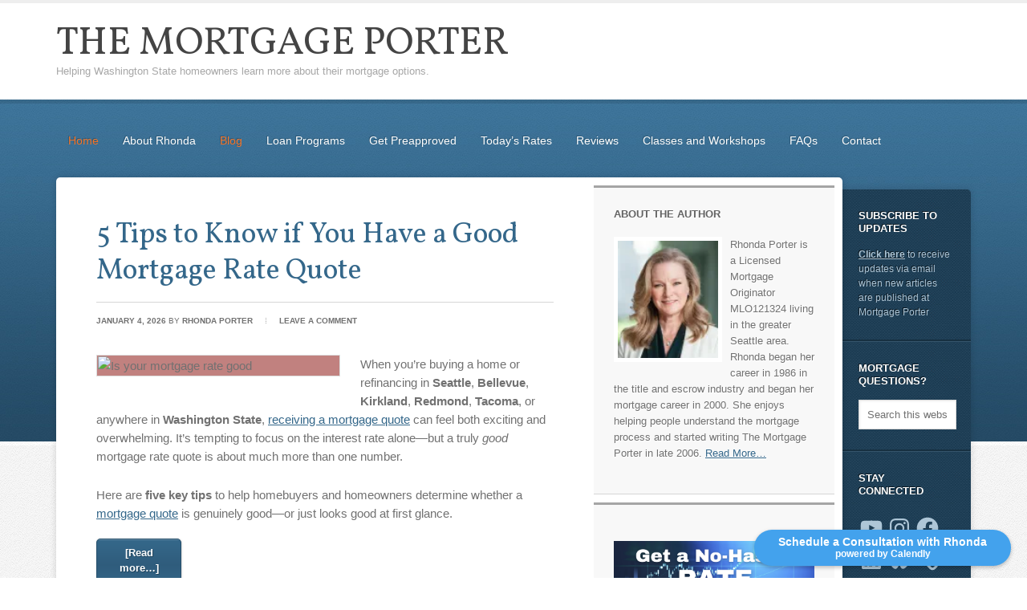

--- FILE ---
content_type: text/html; charset=UTF-8
request_url: https://mortgageporter.com/page/2
body_size: 52916
content:
<!DOCTYPE html PUBLIC "-//W3C//DTD XHTML 1.0 Transitional//EN" "http://www.w3.org/TR/xhtml1/DTD/xhtml1-transitional.dtd">
<html xmlns="http://www.w3.org/1999/xhtml" lang="en-US" xml:lang="en-US" prefix="og: https://ogp.me/ns#">
<head profile="http://gmpg.org/xfn/11">
<meta http-equiv="Content-Type" content="text/html; charset=UTF-8" />
	<meta name="viewport" content="width=device-width, initial-scale=1.0"/>
<!-- Search Engine Optimization by Rank Math PRO - https://rankmath.com/ -->
<title>The Mortgage Porter - Page 2 of 274 - Helping Washington State homeowners learn more about their mortgage options.</title>
<meta name="description" content="Helping Washington State homeowners learn more about their mortgage options."/>
<meta name="robots" content="follow, index"/>
<link rel="canonical" href="https://mortgageporter.com/page/2" />
<meta property="og:locale" content="en_US" />
<meta property="og:type" content="website" />
<meta property="og:title" content="The Mortgage Porter - Page 2 of 274 - Helping Washington State homeowners learn more about their mortgage options." />
<meta property="og:description" content="Helping Washington State homeowners learn more about their mortgage options." />
<meta property="og:url" content="https://mortgageporter.com/page/2" />
<meta property="og:site_name" content="Mortgage Porter" />
<meta property="og:image" content="https://mortgageporter.com/images/2025/12/1120-x-304-banner.avif" />
<meta property="og:image:secure_url" content="https://mortgageporter.com/images/2025/12/1120-x-304-banner.avif" />
<meta property="og:image:width" content="1120" />
<meta property="og:image:height" content="304" />
<meta property="og:image:type" content="image/png" />
<meta name="twitter:card" content="summary_large_image" />
<meta name="twitter:title" content="The Mortgage Porter - Page 2 of 274 - Helping Washington State homeowners learn more about their mortgage options." />
<meta name="twitter:description" content="Helping Washington State homeowners learn more about their mortgage options." />
<meta name="twitter:image" content="https://mortgageporter.com/images/2025/12/1120-x-304-banner.avif" />
<script type="application/ld+json" class="rank-math-schema-pro">{"@context":"https://schema.org","@graph":[{"@type":"Person","@id":"https://mortgageporter.com/#person","name":"Rhonda Porter","url":"https://mortgageporter.com","sameAs":["https://www.facebook.com/washingtonmortgagepro"],"image":{"@type":"ImageObject","@id":"https://mortgageporter.com/#logo","url":"https://mortgageporter.com/images/2025/12/cropped-41c3936a-b4d1-4df0-addc-af5c57671b45.jpeg","contentUrl":"https://mortgageporter.com/images/2025/12/cropped-41c3936a-b4d1-4df0-addc-af5c57671b45.jpeg","caption":"Mortgage Porter","inLanguage":"en-US","width":"512","height":"512"}},{"@type":"WebSite","@id":"https://mortgageporter.com/#website","url":"https://mortgageporter.com","name":"Mortgage Porter","publisher":{"@id":"https://mortgageporter.com/#person"},"inLanguage":"en-US"},{"@type":"CollectionPage","@id":"https://mortgageporter.com/page/2#webpage","url":"https://mortgageporter.com/page/2","name":"The Mortgage Porter - Page 2 of 274 - Helping Washington State homeowners learn more about their mortgage options.","about":{"@id":"https://mortgageporter.com/#person"},"isPartOf":{"@id":"https://mortgageporter.com/#website"},"inLanguage":"en-US"}]}</script>
<!-- /Rank Math WordPress SEO plugin -->

<link rel='dns-prefetch' href='//secure.gravatar.com' />
<link rel='dns-prefetch' href='//stats.wp.com' />
<link rel='dns-prefetch' href='//widgets.wp.com' />
<link rel='dns-prefetch' href='//s0.wp.com' />
<link rel='dns-prefetch' href='//0.gravatar.com' />
<link rel='dns-prefetch' href='//1.gravatar.com' />
<link rel='dns-prefetch' href='//2.gravatar.com' />
<link rel='dns-prefetch' href='//jetpack.wordpress.com' />
<link rel='dns-prefetch' href='//public-api.wordpress.com' />
<link rel='preconnect' href='//i0.wp.com' />
<link rel='preconnect' href='//c0.wp.com' />
<link rel="alternate" type="application/rss+xml" title="The Mortgage Porter &raquo; Feed" href="https://mortgageporter.com/feed" />
<link rel="alternate" type="application/rss+xml" title="The Mortgage Porter &raquo; Comments Feed" href="https://mortgageporter.com/comments/feed" />
<style id='wp-img-auto-sizes-contain-inline-css' type='text/css'>
img:is([sizes=auto i],[sizes^="auto," i]){contain-intrinsic-size:3000px 1500px}
/*# sourceURL=wp-img-auto-sizes-contain-inline-css */
</style>
<link rel='stylesheet' id='education-theme-css' href='https://mortgageporter.com/wp-content/themes/education/style.css?ver=2.0.1' type='text/css' media='all' />
<style id='wp-emoji-styles-inline-css' type='text/css'>

	img.wp-smiley, img.emoji {
		display: inline !important;
		border: none !important;
		box-shadow: none !important;
		height: 1em !important;
		width: 1em !important;
		margin: 0 0.07em !important;
		vertical-align: -0.1em !important;
		background: none !important;
		padding: 0 !important;
	}
/*# sourceURL=wp-emoji-styles-inline-css */
</style>
<style id='wp-block-library-inline-css' type='text/css'>
:root{--wp-block-synced-color:#7a00df;--wp-block-synced-color--rgb:122,0,223;--wp-bound-block-color:var(--wp-block-synced-color);--wp-editor-canvas-background:#ddd;--wp-admin-theme-color:#007cba;--wp-admin-theme-color--rgb:0,124,186;--wp-admin-theme-color-darker-10:#006ba1;--wp-admin-theme-color-darker-10--rgb:0,107,160.5;--wp-admin-theme-color-darker-20:#005a87;--wp-admin-theme-color-darker-20--rgb:0,90,135;--wp-admin-border-width-focus:2px}@media (min-resolution:192dpi){:root{--wp-admin-border-width-focus:1.5px}}.wp-element-button{cursor:pointer}:root .has-very-light-gray-background-color{background-color:#eee}:root .has-very-dark-gray-background-color{background-color:#313131}:root .has-very-light-gray-color{color:#eee}:root .has-very-dark-gray-color{color:#313131}:root .has-vivid-green-cyan-to-vivid-cyan-blue-gradient-background{background:linear-gradient(135deg,#00d084,#0693e3)}:root .has-purple-crush-gradient-background{background:linear-gradient(135deg,#34e2e4,#4721fb 50%,#ab1dfe)}:root .has-hazy-dawn-gradient-background{background:linear-gradient(135deg,#faaca8,#dad0ec)}:root .has-subdued-olive-gradient-background{background:linear-gradient(135deg,#fafae1,#67a671)}:root .has-atomic-cream-gradient-background{background:linear-gradient(135deg,#fdd79a,#004a59)}:root .has-nightshade-gradient-background{background:linear-gradient(135deg,#330968,#31cdcf)}:root .has-midnight-gradient-background{background:linear-gradient(135deg,#020381,#2874fc)}:root{--wp--preset--font-size--normal:16px;--wp--preset--font-size--huge:42px}.has-regular-font-size{font-size:1em}.has-larger-font-size{font-size:2.625em}.has-normal-font-size{font-size:var(--wp--preset--font-size--normal)}.has-huge-font-size{font-size:var(--wp--preset--font-size--huge)}.has-text-align-center{text-align:center}.has-text-align-left{text-align:left}.has-text-align-right{text-align:right}.has-fit-text{white-space:nowrap!important}#end-resizable-editor-section{display:none}.aligncenter{clear:both}.items-justified-left{justify-content:flex-start}.items-justified-center{justify-content:center}.items-justified-right{justify-content:flex-end}.items-justified-space-between{justify-content:space-between}.screen-reader-text{border:0;clip-path:inset(50%);height:1px;margin:-1px;overflow:hidden;padding:0;position:absolute;width:1px;word-wrap:normal!important}.screen-reader-text:focus{background-color:#ddd;clip-path:none;color:#444;display:block;font-size:1em;height:auto;left:5px;line-height:normal;padding:15px 23px 14px;text-decoration:none;top:5px;width:auto;z-index:100000}html :where(.has-border-color){border-style:solid}html :where([style*=border-top-color]){border-top-style:solid}html :where([style*=border-right-color]){border-right-style:solid}html :where([style*=border-bottom-color]){border-bottom-style:solid}html :where([style*=border-left-color]){border-left-style:solid}html :where([style*=border-width]){border-style:solid}html :where([style*=border-top-width]){border-top-style:solid}html :where([style*=border-right-width]){border-right-style:solid}html :where([style*=border-bottom-width]){border-bottom-style:solid}html :where([style*=border-left-width]){border-left-style:solid}html :where(img[class*=wp-image-]){height:auto;max-width:100%}:where(figure){margin:0 0 1em}html :where(.is-position-sticky){--wp-admin--admin-bar--position-offset:var(--wp-admin--admin-bar--height,0px)}@media screen and (max-width:600px){html :where(.is-position-sticky){--wp-admin--admin-bar--position-offset:0px}}

/*# sourceURL=wp-block-library-inline-css */
</style><style id='wp-block-image-inline-css' type='text/css'>
.wp-block-image>a,.wp-block-image>figure>a{display:inline-block}.wp-block-image img{box-sizing:border-box;height:auto;max-width:100%;vertical-align:bottom}@media not (prefers-reduced-motion){.wp-block-image img.hide{visibility:hidden}.wp-block-image img.show{animation:show-content-image .4s}}.wp-block-image[style*=border-radius] img,.wp-block-image[style*=border-radius]>a{border-radius:inherit}.wp-block-image.has-custom-border img{box-sizing:border-box}.wp-block-image.aligncenter{text-align:center}.wp-block-image.alignfull>a,.wp-block-image.alignwide>a{width:100%}.wp-block-image.alignfull img,.wp-block-image.alignwide img{height:auto;width:100%}.wp-block-image .aligncenter,.wp-block-image .alignleft,.wp-block-image .alignright,.wp-block-image.aligncenter,.wp-block-image.alignleft,.wp-block-image.alignright{display:table}.wp-block-image .aligncenter>figcaption,.wp-block-image .alignleft>figcaption,.wp-block-image .alignright>figcaption,.wp-block-image.aligncenter>figcaption,.wp-block-image.alignleft>figcaption,.wp-block-image.alignright>figcaption{caption-side:bottom;display:table-caption}.wp-block-image .alignleft{float:left;margin:.5em 1em .5em 0}.wp-block-image .alignright{float:right;margin:.5em 0 .5em 1em}.wp-block-image .aligncenter{margin-left:auto;margin-right:auto}.wp-block-image :where(figcaption){margin-bottom:1em;margin-top:.5em}.wp-block-image.is-style-circle-mask img{border-radius:9999px}@supports ((-webkit-mask-image:none) or (mask-image:none)) or (-webkit-mask-image:none){.wp-block-image.is-style-circle-mask img{border-radius:0;-webkit-mask-image:url('data:image/svg+xml;utf8,<svg viewBox="0 0 100 100" xmlns="http://www.w3.org/2000/svg"><circle cx="50" cy="50" r="50"/></svg>');mask-image:url('data:image/svg+xml;utf8,<svg viewBox="0 0 100 100" xmlns="http://www.w3.org/2000/svg"><circle cx="50" cy="50" r="50"/></svg>');mask-mode:alpha;-webkit-mask-position:center;mask-position:center;-webkit-mask-repeat:no-repeat;mask-repeat:no-repeat;-webkit-mask-size:contain;mask-size:contain}}:root :where(.wp-block-image.is-style-rounded img,.wp-block-image .is-style-rounded img){border-radius:9999px}.wp-block-image figure{margin:0}.wp-lightbox-container{display:flex;flex-direction:column;position:relative}.wp-lightbox-container img{cursor:zoom-in}.wp-lightbox-container img:hover+button{opacity:1}.wp-lightbox-container button{align-items:center;backdrop-filter:blur(16px) saturate(180%);background-color:#5a5a5a40;border:none;border-radius:4px;cursor:zoom-in;display:flex;height:20px;justify-content:center;opacity:0;padding:0;position:absolute;right:16px;text-align:center;top:16px;width:20px;z-index:100}@media not (prefers-reduced-motion){.wp-lightbox-container button{transition:opacity .2s ease}}.wp-lightbox-container button:focus-visible{outline:3px auto #5a5a5a40;outline:3px auto -webkit-focus-ring-color;outline-offset:3px}.wp-lightbox-container button:hover{cursor:pointer;opacity:1}.wp-lightbox-container button:focus{opacity:1}.wp-lightbox-container button:focus,.wp-lightbox-container button:hover,.wp-lightbox-container button:not(:hover):not(:active):not(.has-background){background-color:#5a5a5a40;border:none}.wp-lightbox-overlay{box-sizing:border-box;cursor:zoom-out;height:100vh;left:0;overflow:hidden;position:fixed;top:0;visibility:hidden;width:100%;z-index:100000}.wp-lightbox-overlay .close-button{align-items:center;cursor:pointer;display:flex;justify-content:center;min-height:40px;min-width:40px;padding:0;position:absolute;right:calc(env(safe-area-inset-right) + 16px);top:calc(env(safe-area-inset-top) + 16px);z-index:5000000}.wp-lightbox-overlay .close-button:focus,.wp-lightbox-overlay .close-button:hover,.wp-lightbox-overlay .close-button:not(:hover):not(:active):not(.has-background){background:none;border:none}.wp-lightbox-overlay .lightbox-image-container{height:var(--wp--lightbox-container-height);left:50%;overflow:hidden;position:absolute;top:50%;transform:translate(-50%,-50%);transform-origin:top left;width:var(--wp--lightbox-container-width);z-index:9999999999}.wp-lightbox-overlay .wp-block-image{align-items:center;box-sizing:border-box;display:flex;height:100%;justify-content:center;margin:0;position:relative;transform-origin:0 0;width:100%;z-index:3000000}.wp-lightbox-overlay .wp-block-image img{height:var(--wp--lightbox-image-height);min-height:var(--wp--lightbox-image-height);min-width:var(--wp--lightbox-image-width);width:var(--wp--lightbox-image-width)}.wp-lightbox-overlay .wp-block-image figcaption{display:none}.wp-lightbox-overlay button{background:none;border:none}.wp-lightbox-overlay .scrim{background-color:#fff;height:100%;opacity:.9;position:absolute;width:100%;z-index:2000000}.wp-lightbox-overlay.active{visibility:visible}@media not (prefers-reduced-motion){.wp-lightbox-overlay.active{animation:turn-on-visibility .25s both}.wp-lightbox-overlay.active img{animation:turn-on-visibility .35s both}.wp-lightbox-overlay.show-closing-animation:not(.active){animation:turn-off-visibility .35s both}.wp-lightbox-overlay.show-closing-animation:not(.active) img{animation:turn-off-visibility .25s both}.wp-lightbox-overlay.zoom.active{animation:none;opacity:1;visibility:visible}.wp-lightbox-overlay.zoom.active .lightbox-image-container{animation:lightbox-zoom-in .4s}.wp-lightbox-overlay.zoom.active .lightbox-image-container img{animation:none}.wp-lightbox-overlay.zoom.active .scrim{animation:turn-on-visibility .4s forwards}.wp-lightbox-overlay.zoom.show-closing-animation:not(.active){animation:none}.wp-lightbox-overlay.zoom.show-closing-animation:not(.active) .lightbox-image-container{animation:lightbox-zoom-out .4s}.wp-lightbox-overlay.zoom.show-closing-animation:not(.active) .lightbox-image-container img{animation:none}.wp-lightbox-overlay.zoom.show-closing-animation:not(.active) .scrim{animation:turn-off-visibility .4s forwards}}@keyframes show-content-image{0%{visibility:hidden}99%{visibility:hidden}to{visibility:visible}}@keyframes turn-on-visibility{0%{opacity:0}to{opacity:1}}@keyframes turn-off-visibility{0%{opacity:1;visibility:visible}99%{opacity:0;visibility:visible}to{opacity:0;visibility:hidden}}@keyframes lightbox-zoom-in{0%{transform:translate(calc((-100vw + var(--wp--lightbox-scrollbar-width))/2 + var(--wp--lightbox-initial-left-position)),calc(-50vh + var(--wp--lightbox-initial-top-position))) scale(var(--wp--lightbox-scale))}to{transform:translate(-50%,-50%) scale(1)}}@keyframes lightbox-zoom-out{0%{transform:translate(-50%,-50%) scale(1);visibility:visible}99%{visibility:visible}to{transform:translate(calc((-100vw + var(--wp--lightbox-scrollbar-width))/2 + var(--wp--lightbox-initial-left-position)),calc(-50vh + var(--wp--lightbox-initial-top-position))) scale(var(--wp--lightbox-scale));visibility:hidden}}
/*# sourceURL=https://c0.wp.com/c/6.9/wp-includes/blocks/image/style.min.css */
</style>
<style id='global-styles-inline-css' type='text/css'>
:root{--wp--preset--aspect-ratio--square: 1;--wp--preset--aspect-ratio--4-3: 4/3;--wp--preset--aspect-ratio--3-4: 3/4;--wp--preset--aspect-ratio--3-2: 3/2;--wp--preset--aspect-ratio--2-3: 2/3;--wp--preset--aspect-ratio--16-9: 16/9;--wp--preset--aspect-ratio--9-16: 9/16;--wp--preset--color--black: #000000;--wp--preset--color--cyan-bluish-gray: #abb8c3;--wp--preset--color--white: #ffffff;--wp--preset--color--pale-pink: #f78da7;--wp--preset--color--vivid-red: #cf2e2e;--wp--preset--color--luminous-vivid-orange: #ff6900;--wp--preset--color--luminous-vivid-amber: #fcb900;--wp--preset--color--light-green-cyan: #7bdcb5;--wp--preset--color--vivid-green-cyan: #00d084;--wp--preset--color--pale-cyan-blue: #8ed1fc;--wp--preset--color--vivid-cyan-blue: #0693e3;--wp--preset--color--vivid-purple: #9b51e0;--wp--preset--gradient--vivid-cyan-blue-to-vivid-purple: linear-gradient(135deg,rgb(6,147,227) 0%,rgb(155,81,224) 100%);--wp--preset--gradient--light-green-cyan-to-vivid-green-cyan: linear-gradient(135deg,rgb(122,220,180) 0%,rgb(0,208,130) 100%);--wp--preset--gradient--luminous-vivid-amber-to-luminous-vivid-orange: linear-gradient(135deg,rgb(252,185,0) 0%,rgb(255,105,0) 100%);--wp--preset--gradient--luminous-vivid-orange-to-vivid-red: linear-gradient(135deg,rgb(255,105,0) 0%,rgb(207,46,46) 100%);--wp--preset--gradient--very-light-gray-to-cyan-bluish-gray: linear-gradient(135deg,rgb(238,238,238) 0%,rgb(169,184,195) 100%);--wp--preset--gradient--cool-to-warm-spectrum: linear-gradient(135deg,rgb(74,234,220) 0%,rgb(151,120,209) 20%,rgb(207,42,186) 40%,rgb(238,44,130) 60%,rgb(251,105,98) 80%,rgb(254,248,76) 100%);--wp--preset--gradient--blush-light-purple: linear-gradient(135deg,rgb(255,206,236) 0%,rgb(152,150,240) 100%);--wp--preset--gradient--blush-bordeaux: linear-gradient(135deg,rgb(254,205,165) 0%,rgb(254,45,45) 50%,rgb(107,0,62) 100%);--wp--preset--gradient--luminous-dusk: linear-gradient(135deg,rgb(255,203,112) 0%,rgb(199,81,192) 50%,rgb(65,88,208) 100%);--wp--preset--gradient--pale-ocean: linear-gradient(135deg,rgb(255,245,203) 0%,rgb(182,227,212) 50%,rgb(51,167,181) 100%);--wp--preset--gradient--electric-grass: linear-gradient(135deg,rgb(202,248,128) 0%,rgb(113,206,126) 100%);--wp--preset--gradient--midnight: linear-gradient(135deg,rgb(2,3,129) 0%,rgb(40,116,252) 100%);--wp--preset--font-size--small: 13px;--wp--preset--font-size--medium: 20px;--wp--preset--font-size--large: 36px;--wp--preset--font-size--x-large: 42px;--wp--preset--spacing--20: 0.44rem;--wp--preset--spacing--30: 0.67rem;--wp--preset--spacing--40: 1rem;--wp--preset--spacing--50: 1.5rem;--wp--preset--spacing--60: 2.25rem;--wp--preset--spacing--70: 3.38rem;--wp--preset--spacing--80: 5.06rem;--wp--preset--shadow--natural: 6px 6px 9px rgba(0, 0, 0, 0.2);--wp--preset--shadow--deep: 12px 12px 50px rgba(0, 0, 0, 0.4);--wp--preset--shadow--sharp: 6px 6px 0px rgba(0, 0, 0, 0.2);--wp--preset--shadow--outlined: 6px 6px 0px -3px rgb(255, 255, 255), 6px 6px rgb(0, 0, 0);--wp--preset--shadow--crisp: 6px 6px 0px rgb(0, 0, 0);}:where(.is-layout-flex){gap: 0.5em;}:where(.is-layout-grid){gap: 0.5em;}body .is-layout-flex{display: flex;}.is-layout-flex{flex-wrap: wrap;align-items: center;}.is-layout-flex > :is(*, div){margin: 0;}body .is-layout-grid{display: grid;}.is-layout-grid > :is(*, div){margin: 0;}:where(.wp-block-columns.is-layout-flex){gap: 2em;}:where(.wp-block-columns.is-layout-grid){gap: 2em;}:where(.wp-block-post-template.is-layout-flex){gap: 1.25em;}:where(.wp-block-post-template.is-layout-grid){gap: 1.25em;}.has-black-color{color: var(--wp--preset--color--black) !important;}.has-cyan-bluish-gray-color{color: var(--wp--preset--color--cyan-bluish-gray) !important;}.has-white-color{color: var(--wp--preset--color--white) !important;}.has-pale-pink-color{color: var(--wp--preset--color--pale-pink) !important;}.has-vivid-red-color{color: var(--wp--preset--color--vivid-red) !important;}.has-luminous-vivid-orange-color{color: var(--wp--preset--color--luminous-vivid-orange) !important;}.has-luminous-vivid-amber-color{color: var(--wp--preset--color--luminous-vivid-amber) !important;}.has-light-green-cyan-color{color: var(--wp--preset--color--light-green-cyan) !important;}.has-vivid-green-cyan-color{color: var(--wp--preset--color--vivid-green-cyan) !important;}.has-pale-cyan-blue-color{color: var(--wp--preset--color--pale-cyan-blue) !important;}.has-vivid-cyan-blue-color{color: var(--wp--preset--color--vivid-cyan-blue) !important;}.has-vivid-purple-color{color: var(--wp--preset--color--vivid-purple) !important;}.has-black-background-color{background-color: var(--wp--preset--color--black) !important;}.has-cyan-bluish-gray-background-color{background-color: var(--wp--preset--color--cyan-bluish-gray) !important;}.has-white-background-color{background-color: var(--wp--preset--color--white) !important;}.has-pale-pink-background-color{background-color: var(--wp--preset--color--pale-pink) !important;}.has-vivid-red-background-color{background-color: var(--wp--preset--color--vivid-red) !important;}.has-luminous-vivid-orange-background-color{background-color: var(--wp--preset--color--luminous-vivid-orange) !important;}.has-luminous-vivid-amber-background-color{background-color: var(--wp--preset--color--luminous-vivid-amber) !important;}.has-light-green-cyan-background-color{background-color: var(--wp--preset--color--light-green-cyan) !important;}.has-vivid-green-cyan-background-color{background-color: var(--wp--preset--color--vivid-green-cyan) !important;}.has-pale-cyan-blue-background-color{background-color: var(--wp--preset--color--pale-cyan-blue) !important;}.has-vivid-cyan-blue-background-color{background-color: var(--wp--preset--color--vivid-cyan-blue) !important;}.has-vivid-purple-background-color{background-color: var(--wp--preset--color--vivid-purple) !important;}.has-black-border-color{border-color: var(--wp--preset--color--black) !important;}.has-cyan-bluish-gray-border-color{border-color: var(--wp--preset--color--cyan-bluish-gray) !important;}.has-white-border-color{border-color: var(--wp--preset--color--white) !important;}.has-pale-pink-border-color{border-color: var(--wp--preset--color--pale-pink) !important;}.has-vivid-red-border-color{border-color: var(--wp--preset--color--vivid-red) !important;}.has-luminous-vivid-orange-border-color{border-color: var(--wp--preset--color--luminous-vivid-orange) !important;}.has-luminous-vivid-amber-border-color{border-color: var(--wp--preset--color--luminous-vivid-amber) !important;}.has-light-green-cyan-border-color{border-color: var(--wp--preset--color--light-green-cyan) !important;}.has-vivid-green-cyan-border-color{border-color: var(--wp--preset--color--vivid-green-cyan) !important;}.has-pale-cyan-blue-border-color{border-color: var(--wp--preset--color--pale-cyan-blue) !important;}.has-vivid-cyan-blue-border-color{border-color: var(--wp--preset--color--vivid-cyan-blue) !important;}.has-vivid-purple-border-color{border-color: var(--wp--preset--color--vivid-purple) !important;}.has-vivid-cyan-blue-to-vivid-purple-gradient-background{background: var(--wp--preset--gradient--vivid-cyan-blue-to-vivid-purple) !important;}.has-light-green-cyan-to-vivid-green-cyan-gradient-background{background: var(--wp--preset--gradient--light-green-cyan-to-vivid-green-cyan) !important;}.has-luminous-vivid-amber-to-luminous-vivid-orange-gradient-background{background: var(--wp--preset--gradient--luminous-vivid-amber-to-luminous-vivid-orange) !important;}.has-luminous-vivid-orange-to-vivid-red-gradient-background{background: var(--wp--preset--gradient--luminous-vivid-orange-to-vivid-red) !important;}.has-very-light-gray-to-cyan-bluish-gray-gradient-background{background: var(--wp--preset--gradient--very-light-gray-to-cyan-bluish-gray) !important;}.has-cool-to-warm-spectrum-gradient-background{background: var(--wp--preset--gradient--cool-to-warm-spectrum) !important;}.has-blush-light-purple-gradient-background{background: var(--wp--preset--gradient--blush-light-purple) !important;}.has-blush-bordeaux-gradient-background{background: var(--wp--preset--gradient--blush-bordeaux) !important;}.has-luminous-dusk-gradient-background{background: var(--wp--preset--gradient--luminous-dusk) !important;}.has-pale-ocean-gradient-background{background: var(--wp--preset--gradient--pale-ocean) !important;}.has-electric-grass-gradient-background{background: var(--wp--preset--gradient--electric-grass) !important;}.has-midnight-gradient-background{background: var(--wp--preset--gradient--midnight) !important;}.has-small-font-size{font-size: var(--wp--preset--font-size--small) !important;}.has-medium-font-size{font-size: var(--wp--preset--font-size--medium) !important;}.has-large-font-size{font-size: var(--wp--preset--font-size--large) !important;}.has-x-large-font-size{font-size: var(--wp--preset--font-size--x-large) !important;}
/*# sourceURL=global-styles-inline-css */
</style>

<style id='classic-theme-styles-inline-css' type='text/css'>
/*! This file is auto-generated */
.wp-block-button__link{color:#fff;background-color:#32373c;border-radius:9999px;box-shadow:none;text-decoration:none;padding:calc(.667em + 2px) calc(1.333em + 2px);font-size:1.125em}.wp-block-file__button{background:#32373c;color:#fff;text-decoration:none}
/*# sourceURL=/wp-includes/css/classic-themes.min.css */
</style>
<style id='dominant-color-styles-inline-css' type='text/css'>
img[data-dominant-color]:not(.has-transparency) { background-color: var(--dominant-color); }
/*# sourceURL=dominant-color-styles-inline-css */
</style>
<link rel='stylesheet' id='stcr-style-css' href='https://mortgageporter.com/wp-content/plugins/subscribe-to-comments-reloaded/includes/css/stcr-style.css?ver=6.9' type='text/css' media='all' />
<link rel='stylesheet' id='ppress-frontend-css' href='https://mortgageporter.com/wp-content/plugins/wp-user-avatar/assets/css/frontend.min.css?ver=4.16.8' type='text/css' media='all' />
<link rel='stylesheet' id='ppress-flatpickr-css' href='https://mortgageporter.com/wp-content/plugins/wp-user-avatar/assets/flatpickr/flatpickr.min.css?ver=4.16.8' type='text/css' media='all' />
<link rel='stylesheet' id='ppress-select2-css' href='https://mortgageporter.com/wp-content/plugins/wp-user-avatar/assets/select2/select2.min.css?ver=6.9' type='text/css' media='all' />
<link rel='stylesheet' id='jetpack_likes-css' href='https://c0.wp.com/p/jetpack/15.4/modules/likes/style.css' type='text/css' media='all' />
<link rel='stylesheet' id='simple-social-icons-font-css' href='https://mortgageporter.com/wp-content/plugins/simple-social-icons/css/style.css?ver=4.0.0' type='text/css' media='all' />
<link rel='stylesheet' id='slimbox2-css' href='https://mortgageporter.com/wp-content/plugins/wp-slimbox2/css/slimbox2.css?ver=1.1' type='text/css' media='screen' />
<script type="text/javascript" src="https://c0.wp.com/c/6.9/wp-includes/js/jquery/jquery.min.js" id="jquery-core-js"></script>
<script type="text/javascript" src="https://c0.wp.com/c/6.9/wp-includes/js/jquery/jquery-migrate.min.js" id="jquery-migrate-js"></script>
<script type="text/javascript" src="https://mortgageporter.com/wp-content/plugins/wp-user-avatar/assets/flatpickr/flatpickr.min.js?ver=4.16.8" id="ppress-flatpickr-js"></script>
<script type="text/javascript" src="https://mortgageporter.com/wp-content/plugins/wp-user-avatar/assets/select2/select2.min.js?ver=4.16.8" id="ppress-select2-js"></script>
<script type="text/javascript" src="https://mortgageporter.com/wp-content/plugins/wp-slimbox2/javascript/slimbox2.js?ver=2.04" id="slimbox2-js"></script>
<script type="text/javascript" id="slimbox2_autoload-js-extra">
/* <![CDATA[ */
var slimbox2_options = {"autoload":"1","overlayColor":"#000000","loop":"","overlayOpacity":"0.8","overlayFadeDuration":"400","resizeDuration":"400","resizeEasing":"swing","initialWidth":"250","initialHeight":"250","imageFadeDuration":"400","captionAnimationDuration":"400","caption":"el.title || el.firstChild.alt || el.firstChild.title || el.href || el.href","url":"1","selector":"div.entry-content, div.gallery, div.entry, div.post, div#page, body","counterText":"Image {x} of {y}","closeKeys":"27,88,67","previousKeys":"37,80","nextKeys":"39,78","prev":"https://mortgageporter.com/wp-content/plugins/wp-slimbox2/images/default/prevlabel.gif","next":"https://mortgageporter.com/wp-content/plugins/wp-slimbox2/images/default/nextlabel.gif","close":"https://mortgageporter.com/wp-content/plugins/wp-slimbox2/images/default/closelabel.gif","picasaweb":"","flickr":"","mobile":""};
//# sourceURL=slimbox2_autoload-js-extra
/* ]]> */
</script>
<script type="text/javascript" src="https://mortgageporter.com/wp-content/plugins/wp-slimbox2/javascript/slimbox2_autoload.js?ver=1.0.4b" id="slimbox2_autoload-js"></script>
<link rel="https://api.w.org/" href="https://mortgageporter.com/wp-json/" /><link rel="EditURI" type="application/rsd+xml" title="RSD" href="https://mortgageporter.com/xmlrpc.php?rsd" />
<link rel='shortlink' href='https://wp.me/2FCSd' />
<meta name="generator" content="auto-sizes 1.7.0">
<meta name="generator" content="dominant-color-images 1.2.0">
<meta name="generator" content="performance-lab 4.0.1; plugins: auto-sizes, dominant-color-images, embed-optimizer, image-prioritizer, performant-translations, nocache-bfcache, speculation-rules, webp-uploads">
<meta name="generator" content="performant-translations 1.2.0">
<meta name="generator" content="webp-uploads 2.6.1">
	<style>img#wpstats{display:none}</style>
		<link rel="pingback" href="https://mortgageporter.com/xmlrpc.php" />
<meta name="generator" content="speculation-rules 1.6.0">
<style type="text/css">.recentcomments a{display:inline !important;padding:0 !important;margin:0 !important;}</style><!-- All in one Favicon 4.8 --><link rel="icon" href="https://mortgageporter.com/images/2024/02/41c3936a-b4d1-4df0-addc-af5c57671b45-1.jpeg" type="image/png"/>
<meta data-od-replaced-content="optimization-detective 1.0.0-beta4" name="generator" content="optimization-detective 1.0.0-beta4; url_metric_groups={0:empty, 480:empty, 600:empty, 782:populated}">
<meta name="generator" content="embed-optimizer 1.0.0-beta3">
<meta name="generator" content="image-prioritizer 1.0.0-beta3">
<link rel="icon" href="https://i0.wp.com/mortgageporter.com/images/2025/12/cropped-41c3936a-b4d1-4df0-addc-af5c57671b45.jpeg?fit=32%2C32&#038;ssl=1" sizes="32x32" />
<link rel="icon" href="https://i0.wp.com/mortgageporter.com/images/2025/12/cropped-41c3936a-b4d1-4df0-addc-af5c57671b45.jpeg?fit=192%2C192&#038;ssl=1" sizes="192x192" />
<link rel="apple-touch-icon" href="https://i0.wp.com/mortgageporter.com/images/2025/12/cropped-41c3936a-b4d1-4df0-addc-af5c57671b45.jpeg?fit=180%2C180&#038;ssl=1" />
<meta name="msapplication-TileImage" content="https://i0.wp.com/mortgageporter.com/images/2025/12/cropped-41c3936a-b4d1-4df0-addc-af5c57671b45.jpeg?fit=270%2C270&#038;ssl=1" />
<link rel='stylesheet' id='jetpack-widget-social-icons-styles-css' href='https://c0.wp.com/p/jetpack/15.4/modules/widgets/social-icons/social-icons.css' type='text/css' media='all' />
<link data-od-added-tag rel="preload" fetchpriority="high" as="image" href="https://mortgageporter.com/images/2026/01/Good-mortgage-rate-300x300.avif" imagesrcset="https://mortgageporter.com/images/2026/01/Good-mortgage-rate-300x300.avif 300w, https://mortgageporter.com/images/2026/01/Good-mortgage-rate-640x640.avif 640w, https://mortgageporter.com/images/2026/01/Good-mortgage-rate-73x73.avif 73w, https://mortgageporter.com/images/2026/01/Good-mortgage-rate-768x768.avif 768w, https://mortgageporter.com/images/2026/01/Good-mortgage-rate.avif 1080w" imagesizes="(max-width: 300px) 100vw, 300px" media="screen and (782px &lt; width)">
</head>
<body class="home blog paged paged-2 wp-theme-genesis wp-child-theme-education custom-header header-full-width content-sidebar-sidebar"><div id="wrap"><div id="header"><div class="wrap"><div id="title-area"><h1 id="title"><a href="https://mortgageporter.com/">The Mortgage Porter</a></h1><p id="description">Helping Washington State homeowners learn more about their mortgage options.</p></div></div></div><div id="inner"><div class="wrap"><div id="nav"><div class="wrap"><ul id="menu-mainmenu" class="menu genesis-nav-menu menu-primary"><li id="menu-item-1688" class="menu-item menu-item-type-custom menu-item-object-custom current-menu-item menu-item-home menu-item-1688"><a href="https://mortgageporter.com">Home</a></li>
<li id="menu-item-16568" class="menu-item menu-item-type-post_type menu-item-object-page menu-item-has-children menu-item-16568"><a href="https://mortgageporter.com/about-rhonda-porter-mortgage" title="Rhonda Porter Mortgage Advisor MLO121324">About Rhonda</a>
<ul class="sub-menu">
	<li id="menu-item-2689" class="menu-item menu-item-type-custom menu-item-object-custom menu-item-2689"><a href="https://mortgageporter.com/press-interviews-and-honors" title="Recognition ">Awards and Press</a></li>
	<li id="menu-item-2837" class="menu-item menu-item-type-custom menu-item-object-custom menu-item-2837"><a href="https://mortgageporter.com/contact-rhonda-porter">Contact Rhonda</a></li>
</ul>
</li>
<li id="menu-item-6381" class="menu-item menu-item-type-custom menu-item-object-custom current-menu-item menu-item-home menu-item-has-children menu-item-6381"><a href="https://mortgageporter.com">Blog</a>
<ul class="sub-menu">
	<li id="menu-item-10669" class="menu-item menu-item-type-post_type menu-item-object-page menu-item-10669"><a href="https://mortgageporter.com/evolution-of-a-mortgage-t" title="Mortgage articles ">Favorite Posts</a></li>
	<li id="menu-item-15762" class="menu-item menu-item-type-custom menu-item-object-custom menu-item-15762"><a href="https://www.youtube.com/mortgageporter">Videos</a></li>
	<li id="menu-item-15823" class="menu-item menu-item-type-custom menu-item-object-custom menu-item-15823"><a href="https://mortgageporter.loans/resources/">Resource Guides</a></li>
</ul>
</li>
<li id="menu-item-1697" class="menu-item menu-item-type-post_type menu-item-object-page menu-item-has-children menu-item-1697"><a href="https://mortgageporter.com/mortgage_programs" title="Rhonda Porter&#8217;s Mortgage Programs">Loan Programs</a>
<ul class="sub-menu">
	<li id="menu-item-17385" class="menu-item menu-item-type-post_type menu-item-object-page menu-item-has-children menu-item-17385"><a href="https://mortgageporter.com/mortgage_programs/conforming-mortgage" title="Conforming Mortgage Guide">Conforming</a>
	<ul class="sub-menu">
		<li id="menu-item-11915" class="menu-item menu-item-type-post_type menu-item-object-post menu-item-11915"><a href="https://mortgageporter.com/2016/04/fannie-maes-home-ready-mortgage.html" title="Fannie Mae&#8217;s Home Ready ">Home Ready</a></li>
		<li id="menu-item-5848" class="menu-item menu-item-type-custom menu-item-object-custom menu-item-5848"><a href="https://mortgageporter.com/2013/08/freddie-mac-home-possible-mortgage.html" title="Freddie Mac Home Possible Mortgage ">Home Possible Mortgage</a></li>
		<li id="menu-item-9861" class="menu-item menu-item-type-post_type menu-item-object-page menu-item-9861"><a href="https://mortgageporter.com/down-payment-assistance-programs-and-grants" title="Washington State DPA and Grants">Down Payment Assistance Programs and Grants</a></li>
	</ul>
</li>
	<li id="menu-item-4430" class="menu-item menu-item-type-post_type menu-item-object-page menu-item-has-children menu-item-4430"><a href="https://mortgageporter.com/mortgage_programs/fha-mortgage-loans" title="FHA Mortgage Guide ">FHA</a>
	<ul class="sub-menu">
		<li id="menu-item-9887" class="menu-item menu-item-type-custom menu-item-object-custom menu-item-9887"><a href="https://mortgageporter.com/2014/05/now-offering-full-fha-203k-rehab-mortgages.html" title="FHA 203k Rehab Loans">FHA 203k Rehab</a></li>
		<li id="menu-item-17605" class="menu-item menu-item-type-post_type menu-item-object-page menu-item-17605"><a href="https://mortgageporter.com/down-payment-assistance-programs-and-grants" title="DPA Programs and Grants with FHA Loans">Down Payment Assistance Programs and Grants</a></li>
	</ul>
</li>
	<li id="menu-item-17390" class="menu-item menu-item-type-post_type menu-item-object-page menu-item-17390"><a href="https://mortgageporter.com/mortgage_programs/va-home-loan-guide" title="VA Home Loan Guide ">VA Home Loans</a></li>
	<li id="menu-item-17396" class="menu-item menu-item-type-post_type menu-item-object-page menu-item-17396"><a href="https://mortgageporter.com/mortgage_programs/usda-home-loans-washington" title="USDA Home Loan Guide for homes in Washington State">USDA Rural Home Loans</a></li>
	<li id="menu-item-17401" class="menu-item menu-item-type-post_type menu-item-object-page menu-item-17401"><a href="https://mortgageporter.com/mortgage_programs/jumbo-non-conforming-washington-state" title="Jumbo and Portfolio Programs for Homes in Washington">Jumbo &#038; Non-Conforming Mortgage</a></li>
	<li id="menu-item-17625" class="menu-item menu-item-type-post_type menu-item-object-page menu-item-17625"><a href="https://mortgageporter.com/mortgage_programs/renovation-mortgages" title="Remodel Your Home in WA">Renovation Mortgages</a></li>
	<li id="menu-item-17409" class="menu-item menu-item-type-post_type menu-item-object-page menu-item-17409"><a href="https://mortgageporter.com/mortgage_programs/investment-property-mortgage-guide" title="Mortgages for Investment Property in Washington">Investment Property</a></li>
	<li id="menu-item-7947" class="menu-item menu-item-type-post_type menu-item-object-page menu-item-7947"><a href="https://mortgageporter.com/down-payment-assistance-programs-and-grants" title="Funds for down payment and closing costs for WA Homes">Down Payment Assistance Programs and Grants</a></li>
	<li id="menu-item-17447" class="menu-item menu-item-type-post_type menu-item-object-page menu-item-17447"><a href="https://mortgageporter.com/mortgage_programs/bridge-loan-guide" title="Bridge Loan Guide for Homes in Washington State">Bridge Loans</a></li>
	<li id="menu-item-15723" class="menu-item menu-item-type-taxonomy menu-item-object-category menu-item-15723"><a href="https://mortgageporter.com/category/cash-buyer-program">Cash Buyer Program</a></li>
	<li id="menu-item-17599" class="menu-item menu-item-type-post_type menu-item-object-page menu-item-has-children menu-item-17599"><a href="https://mortgageporter.com/mortgage_programs/refi-washington-home" title="Refi Programs for Homes in Washington State">Refinance Programs</a>
	<ul class="sub-menu">
		<li id="menu-item-17600" class="menu-item menu-item-type-post_type menu-item-object-page menu-item-17600"><a href="https://mortgageporter.com/mortgage_programs/refi-washington-home/rate-term-refinance-washington" title="Reduce Rate or Payment Refinance">Rate &#038; Term Refinance</a></li>
		<li id="menu-item-17601" class="menu-item menu-item-type-post_type menu-item-object-page menu-item-17601"><a href="https://mortgageporter.com/mortgage_programs/refi-washington-home/cash-out-refi-for-homes-in-wa" title="Access Equity from your Washington Home">Cash-Out Refi</a></li>
		<li id="menu-item-17602" class="menu-item menu-item-type-post_type menu-item-object-page menu-item-17602"><a href="https://mortgageporter.com/mortgage_programs/refi-washington-home/delayed-financing-refi-washington-state" title="After Paying Cash for a Home">Delayed Financing</a></li>
		<li id="menu-item-17621" class="menu-item menu-item-type-post_type menu-item-object-page menu-item-17621"><a href="https://mortgageporter.com/mortgage_programs/refi-washington-home/remodel" title="Remodel Your Home with a Refinance">Renovation Mortgages</a></li>
		<li id="menu-item-17603" class="menu-item menu-item-type-post_type menu-item-object-page menu-item-17603"><a href="https://mortgageporter.com/mortgage_programs/refi-washington-home/fha-streamline-refinance-for-washington-homes" title="FHA Streamline Refi for Homes in WA State">FHA Streamline Refi</a></li>
		<li id="menu-item-17604" class="menu-item menu-item-type-post_type menu-item-object-page menu-item-17604"><a href="https://mortgageporter.com/mortgage_programs/refi-washington-home/va-streamline-refi-washington" title="VA IRRRL Refi for Homes in Washington">VA Streamline Refinance</a></li>
	</ul>
</li>
	<li id="menu-item-12907" class="menu-item menu-item-type-post_type menu-item-object-post menu-item-12907"><a href="https://mortgageporter.com/2017/05/mortgage-master-is-now-financing-manufactured-homes.html">Manufactured Home Loans</a></li>
	<li id="menu-item-17527" class="menu-item menu-item-type-post_type menu-item-object-page menu-item-17527"><a href="https://mortgageporter.com/mortgage_programs/helocs-second-mortgages" title="HELOCs and Second Mortgages in Washington State">Home Equity Lines &#038; Second Mortgages</a></li>
	<li id="menu-item-17460" class="menu-item menu-item-type-post_type menu-item-object-page menu-item-17460"><a href="https://mortgageporter.com/mortgage_programs/mortgages-for-adus-dadus-in-wa">ADUs &#038; DADUs Mortgage Loans</a></li>
	<li id="menu-item-17465" class="menu-item menu-item-type-post_type menu-item-object-page menu-item-17465"><a href="https://mortgageporter.com/mortgage_programs/reverse-mortgages" title="Mortgages for Senior Citizens in Washington State">Reverse Mortgages</a></li>
</ul>
</li>
<li id="menu-item-15282" class="menu-item menu-item-type-custom menu-item-object-custom menu-item-has-children menu-item-15282"><a href="https://www.newamericanfunding.com/mortgage-loans/rhondaporter" title="Click the &#8220;Get Prequalified&#8221; Button to Start! ">Get Preapproved</a>
<ul class="sub-menu">
	<li id="menu-item-16324" class="menu-item menu-item-type-custom menu-item-object-custom menu-item-16324"><a href="https://newamericanfundingheloc.com/account/heloc/register?referrer=3be51ef9-a75b-470d-8c21-4fd06bee3dd9" title="Fast &#038; Easy HELOCs">Apply for a Home Equity Loan</a></li>
</ul>
</li>
<li id="menu-item-3864" class="menu-item menu-item-type-post_type menu-item-object-page menu-item-has-children menu-item-3864"><a href="https://mortgageporter.com/quote" title="Would you like a mortgage rate quote?">Today&#8217;s Rates</a>
<ul class="sub-menu">
	<li id="menu-item-6862" class="menu-item menu-item-type-post_type menu-item-object-page menu-item-6862"><a href="https://mortgageporter.com/purchasequote" title="Rate quote for WA home ubyers">Mortgage Rates for Buying a Home</a></li>
	<li id="menu-item-6861" class="menu-item menu-item-type-post_type menu-item-object-page menu-item-6861"><a href="https://mortgageporter.com/refiquote" title="refi rate quote for homes in WA">Mortgage Rates for Refinancing</a></li>
</ul>
</li>
<li id="menu-item-8258" class="menu-item menu-item-type-custom menu-item-object-custom menu-item-8258"><a href="https://mortgageporter.com/rhondas-mortgage-reviews" title="Testimonials from Rhonda’s Clients">Reviews</a></li>
<li id="menu-item-16450" class="menu-item menu-item-type-post_type menu-item-object-page menu-item-16450"><a href="https://mortgageporter.com/education" title="Homebuyer and Homeowner Mortgage Classes">Classes and Workshops</a></li>
<li id="menu-item-10670" class="menu-item menu-item-type-post_type menu-item-object-page menu-item-has-children menu-item-10670"><a href="https://mortgageporter.com/evolution-of-a-mortgage-t" title="Evolution of a mortgage transaction">FAQs</a>
<ul class="sub-menu">
	<li id="menu-item-16395" class="menu-item menu-item-type-post_type menu-item-object-post menu-item-16395"><a href="https://mortgageporter.com/2025/07/frequently-asked-mortgage-questions.html">Frequently Asked Mortgage Questions</a></li>
</ul>
</li>
<li id="menu-item-1565" class="menu-item menu-item-type-post_type menu-item-object-page menu-item-1565"><a href="https://mortgageporter.com/contact-rhonda-porter" title="How to contact Rhonda Porter">Contact</a></li>
</ul></div></div><div id="content-sidebar-wrap"><div id="content" class="hfeed"><div class="post-17276 post type-post status-publish format-standard has-post-thumbnail hentry category-interest-rates tag-mortgage-rates tag-rate-quote entry"><h2 class="entry-title"><a class="entry-title-link" rel="bookmark" href="https://mortgageporter.com/2026/01/is-this-mortgage-quote-good.html">5 Tips to Know if You Have a Good Mortgage Rate Quote</a></h2>
<div class="post-info"><span class="date published time" title="2026-01-04T08:09:49-08:00">January 4, 2026</span>  by <span class="author vcard"><span class="fn"><a href="https://mortgageporter.com/author/rhonda" rel="author">Rhonda Porter</a></span></span> <span class="post-comments"><a href="https://mortgageporter.com/2026/01/is-this-mortgage-quote-good.html#respond">Leave a Comment</a></span> </div><div class="entry-content"><p data-start="347" data-end="666"><img data-od-xpath="/HTML/BODY/DIV[@id=&apos;wrap&apos;]/*[2][self::DIV]/*[1][self::DIV]/*[2][self::DIV]/*[1][self::DIV]/*[1][self::DIV]/*[3][self::DIV]/*[1][self::P]/*[1][self::IMG]" data-dominant-color="c1817f" data-has-transparency="false" style="--dominant-color: #c1817f;" decoding="async" class="alignleft size-medium wp-image-17277 not-transparent" src="https://mortgageporter.com/images/2026/01/Good-mortgage-rate-300x300.avif" alt="Is your mortgage rate good " width="300" height="300" srcset="https://mortgageporter.com/images/2026/01/Good-mortgage-rate-300x300.avif 300w, https://mortgageporter.com/images/2026/01/Good-mortgage-rate-640x640.avif 640w, https://mortgageporter.com/images/2026/01/Good-mortgage-rate-73x73.avif 73w, https://mortgageporter.com/images/2026/01/Good-mortgage-rate-768x768.avif 768w, https://mortgageporter.com/images/2026/01/Good-mortgage-rate.avif 1080w" sizes="(max-width: 300px) 100vw, 300px" />When you’re buying a home or refinancing in <strong data-start="376" data-end="387">Seattle</strong>, <strong data-start="389" data-end="401">Bellevue</strong>, <strong data-start="403" data-end="415">Kirkland</strong>, <strong data-start="417" data-end="428">Redmond</strong>, <strong data-start="430" data-end="440">Tacoma</strong>, or anywhere in <strong data-start="457" data-end="477">Washington State</strong>, <a href="http://www.mortgageporter.com/quote">receiving a mortgage quote</a> can feel both exciting and overwhelming. It’s tempting to focus on the interest rate alone—but a truly <em data-start="609" data-end="615">good</em> mortgage rate quote is about much more than one number.</p>
<p data-start="668" data-end="829">Here are <strong data-start="677" data-end="694">five key tips</strong> to help homebuyers and homeowners determine whether a <a href="http://www.mortgageporter.com/quote">mortgage quote</a> is genuinely good—or just looks good at first glance. <a href="https://mortgageporter.com/2026/01/is-this-mortgage-quote-good.html#more-17276" class="more-link">[Read more&#8230;]</a></p>
</div><div class="post-meta"><span class="categories">Filed Under: <a href="https://mortgageporter.com/category/interest-rates" rel="category tag">Interest Rates</a></span> <span class="tags">Tagged With: <a href="https://mortgageporter.com/tag/mortgage-rates" rel="tag">mortgage rates</a>, <a href="https://mortgageporter.com/tag/rate-quote" rel="tag">rate quote</a></span></div></div><div class="post-17134 post type-post status-publish format-standard has-post-thumbnail hentry category-education-2 category-first-time-home-buyer category-homebuyer-workshop category-video category-webinar tag-education tag-first-time-homebuyer tag-homebuyer-workshop entry"><h2 class="entry-title"><a class="entry-title-link" rel="bookmark" href="https://mortgageporter.com/2026/01/getting-started-with-homeownership.html">Getting Started with Homeownership: Watch the First Home Buyer Workshop (REPLAY)</a></h2>
<div class="post-info"><span class="date published time" title="2026-01-02T07:14:11-08:00">January 2, 2026</span>  by <span class="author vcard"><span class="fn"><a href="https://mortgageporter.com/author/rhonda" rel="author">Rhonda Porter</a></span></span> <span class="post-comments"><a href="https://mortgageporter.com/2026/01/getting-started-with-homeownership.html#respond">Leave a Comment</a></span> </div><div class="entry-content"><p data-start="446" data-end="663"><img data-od-unknown-tag data-od-xpath="/HTML/BODY/DIV[@id=&apos;wrap&apos;]/*[2][self::DIV]/*[1][self::DIV]/*[2][self::DIV]/*[1][self::DIV]/*[2][self::DIV]/*[3][self::DIV]/*[1][self::P]/*[1][self::IMG]" data-dominant-color="6d7e78" data-has-transparency="false" style="--dominant-color: #6d7e78;" loading="lazy" decoding="async" class="alignleft size-medium wp-image-17110 not-transparent" src="https://mortgageporter.com/images/2025/12/homebuyer-workshop-300x300.avif" alt="Homebuyer Workshop Rhonda Porter Mortgage" width="300" height="300" srcset="https://mortgageporter.com/images/2025/12/homebuyer-workshop-300x300.avif 300w, https://mortgageporter.com/images/2025/12/homebuyer-workshop-640x640.avif 640w, https://mortgageporter.com/images/2025/12/homebuyer-workshop-73x73.avif 73w, https://mortgageporter.com/images/2025/12/homebuyer-workshop-768x768.avif 768w, https://mortgageporter.com/images/2025/12/homebuyer-workshop.avif 1080w" sizes="auto, (max-width: 300px) 100vw, 300px" />Buying a home is a big milestone—and for many people, it’s also one of the most confusing financial decisions they’ll ever make. If you’re thinking about buying a home but aren’t sure where to start, you’re not alone.</p>
<p data-start="665" data-end="965">That’s exactly why I created the <strong data-start="698" data-end="728">Home Buyer Workshop Series</strong>, beginning with <strong data-start="745" data-end="783">Getting Started with Homeownership</strong>. This first class is designed to give you a clear, practical overview of the home buying process—without pressure, sales tactics, or assumptions about where you are in your journey.</p>
<hr data-start="967" data-end="970" />
<h2 data-start="972" data-end="1028">Watch the Getting Started with Homeownership Workshop</h2>
<p> <a href="https://mortgageporter.com/2026/01/getting-started-with-homeownership.html#more-17134" class="more-link">[Read more&#8230;]</a></p>
</div><div class="post-meta"><span class="categories">Filed Under: <a href="https://mortgageporter.com/category/education-2" rel="category tag">Education</a>, <a href="https://mortgageporter.com/category/first-time-home-buyer" rel="category tag">First Time Home Buyer</a>, <a href="https://mortgageporter.com/category/homebuyer-workshop" rel="category tag">Homebuyer Workshop</a>, <a href="https://mortgageporter.com/category/video" rel="category tag">Video</a>, <a href="https://mortgageporter.com/category/webinar" rel="category tag">Webinar</a></span> <span class="tags">Tagged With: <a href="https://mortgageporter.com/tag/education" rel="tag">education</a>, <a href="https://mortgageporter.com/tag/first-time-homebuyer" rel="tag">first time homebuyer</a>, <a href="https://mortgageporter.com/tag/homebuyer-workshop" rel="tag">homebuyer workshop</a></span></div></div><div class="post-17216 post type-post status-publish format-standard has-post-thumbnail hentry category-uncategorized tag-939 tag-holidays entry"><h2 class="entry-title"><a class="entry-title-link" rel="bookmark" href="https://mortgageporter.com/2025/12/happy-new-year-5.html">Happy New Year!</a></h2>
<div class="post-info"><span class="date published time" title="2025-12-31T08:42:27-08:00">December 31, 2025</span>  by <span class="author vcard"><span class="fn"><a href="https://mortgageporter.com/author/rhonda" rel="author">Rhonda Porter</a></span></span> <span class="post-comments"><a href="https://mortgageporter.com/2025/12/happy-new-year-5.html#respond">Leave a Comment</a></span> </div><div class="entry-content"><p data-start="187" data-end="264"><img data-od-xpath="/HTML/BODY/DIV[@id=&apos;wrap&apos;]/*[2][self::DIV]/*[1][self::DIV]/*[2][self::DIV]/*[1][self::DIV]/*[3][self::DIV]/*[3][self::DIV]/*[1][self::P]/*[1][self::IMG]" data-dominant-color="69738c" data-has-transparency="false" style="--dominant-color: #69738c;" loading="lazy" decoding="async" class="aligncenter wp-image-17217 size-large not-transparent" src="https://mortgageporter.com/images/2025/12/2025-12-30-16.31.11-640x480.avif" alt="sunset in western washington snohomish county" width="640" height="480" srcset="https://mortgageporter.com/images/2025/12/2025-12-30-16.31.11-640x480.avif 640w, https://mortgageporter.com/images/2025/12/2025-12-30-16.31.11-300x225.avif 300w, https://mortgageporter.com/images/2025/12/2025-12-30-16.31.11-768x576.avif 768w, https://mortgageporter.com/images/2025/12/2025-12-30-16.31.11-1536x1152.avif 1536w, https://mortgageporter.com/images/2025/12/2025-12-30-16.31.11-2048x1536.avif 2048w" sizes="auto, (max-width: 640px) 100vw, 640px" /> <a href="https://mortgageporter.com/2025/12/happy-new-year-5.html#more-17216" class="more-link">[Read more&#8230;]</a></p>
</div><div class="post-meta"><span class="categories">Filed Under: <a href="https://mortgageporter.com/category/uncategorized" rel="category tag">Uncategorized</a></span> <span class="tags">Tagged With: <a href="https://mortgageporter.com/tag/2026" rel="tag">2026</a>, <a href="https://mortgageporter.com/tag/holidays" rel="tag">holidays</a></span></div></div><div class="post-17186 post type-post status-publish format-standard has-post-thumbnail hentry category-interest-rates category-video tag-interest-rates-2 tag-mortgage-rates tag-weekly-update entry"><h2 class="entry-title"><a class="entry-title-link" rel="bookmark" href="https://mortgageporter.com/2025/12/mortgage-rates.html">The Mortgage Porter – Mortgage Rates and More for December 29, 2025</a></h2>
<div class="post-info"><span class="date published time" title="2025-12-29T12:49:52-08:00">December 29, 2025</span>  by <span class="author vcard"><span class="fn"><a href="https://mortgageporter.com/author/rhonda" rel="author">Rhonda Porter</a></span></span> <span class="post-comments"><a href="https://mortgageporter.com/2025/12/mortgage-rates.html#respond">Leave a Comment</a></span> </div><div class="entry-content"><h3 data-start="297" data-end="343">Wrapping Up 2025 and Looking Ahead to 2026</h3>
<p data-start="345" data-end="436">Welcome to the <strong data-start="360" data-end="435">final episode of The Mortgage Porter – Mortgage Rates and More for 2025</strong>.</p>
<p data-start="438" data-end="769">As we close out the year, I wanted to take a few minutes to reflect on where mortgage rates have been in 2025, where they appear to be trending, and what industry experts are forecasting for 2026. I also share a few important updates around holiday market closures, upcoming homebuyer education, and what to expect in the new year.<br />
<iframe loading="lazy" title="YouTube video player" src="https://www.youtube.com/embed/RuJ3CPpk-Dg?si=KF6cSIopFQgUcYfZ" width="560" height="315" frameborder="0" allowfullscreen="allowfullscreen"></iframe> <a href="https://mortgageporter.com/2025/12/mortgage-rates.html#more-17186" class="more-link">[Read more&#8230;]</a></p>
</div><div class="post-meta"><span class="categories">Filed Under: <a href="https://mortgageporter.com/category/interest-rates" rel="category tag">Interest Rates</a>, <a href="https://mortgageporter.com/category/video" rel="category tag">Video</a></span> <span class="tags">Tagged With: <a href="https://mortgageporter.com/tag/interest-rates-2" rel="tag">interest rates</a>, <a href="https://mortgageporter.com/tag/mortgage-rates" rel="tag">mortgage rates</a>, <a href="https://mortgageporter.com/tag/weekly-update" rel="tag">weekly update</a></span></div></div><div class="post-17156 post type-post status-publish format-standard has-post-thumbnail hentry category-interest-rates category-opinion tag-939 tag-forecast tag-interest-rates-2 tag-mortgage-rates entry"><h2 class="entry-title"><a class="entry-title-link" rel="bookmark" href="https://mortgageporter.com/2025/12/mortgage-rate-predictions-for-2026.html">Mortgage Rate Predictions for 2026: What Washington Homebuyers &#038; Homeowners Should Know</a></h2>
<div class="post-info"><span class="date published time" title="2025-12-28T09:17:09-08:00">December 28, 2025</span>  by <span class="author vcard"><span class="fn"><a href="https://mortgageporter.com/author/rhonda" rel="author">Rhonda Porter</a></span></span> <span class="post-comments"><a href="https://mortgageporter.com/2025/12/mortgage-rate-predictions-for-2026.html#respond">Leave a Comment</a></span> </div><div class="entry-content"><p data-start="531" data-end="789"><img data-od-xpath="/HTML/BODY/DIV[@id=&apos;wrap&apos;]/*[2][self::DIV]/*[1][self::DIV]/*[2][self::DIV]/*[1][self::DIV]/*[5][self::DIV]/*[3][self::DIV]/*[1][self::P]/*[1][self::IMG]" data-dominant-color="8c7986" data-has-transparency="false" style="--dominant-color: #8c7986;" loading="lazy" decoding="async" class="alignleft size-medium wp-image-17169 not-transparent" src="https://mortgageporter.com/images/2025/12/Mortgage-Rates-Forecast-2026-300x300.avif" alt="Mortgage Rate Forecast for 2026" width="300" height="300" srcset="https://mortgageporter.com/images/2025/12/Mortgage-Rates-Forecast-2026-300x300.avif 300w, https://mortgageporter.com/images/2025/12/Mortgage-Rates-Forecast-2026-640x640.avif 640w, https://mortgageporter.com/images/2025/12/Mortgage-Rates-Forecast-2026-73x73.avif 73w, https://mortgageporter.com/images/2025/12/Mortgage-Rates-Forecast-2026-768x768.avif 768w, https://mortgageporter.com/images/2025/12/Mortgage-Rates-Forecast-2026.avif 1080w" sizes="auto, (max-width: 300px) 100vw, 300px" />Mortgage rates continue to be one of the most talked-about topics for homebuyers and homeowners across Washington State. Whether you’re hoping to buy your first home, move up, or refinance, it’s natural to wonder: <strong data-start="745" data-end="789">where are mortgage rates headed in 2026?</strong></p>
<p data-start="791" data-end="1276">While no forecast is guaranteed, several respected housing and mortgage organizations regularly publish outlooks that can help set realistic expectations. Below is a Washington-focused look at what groups like the <strong data-start="1005" data-end="1046"><span class="hover:entity-accent entity-underline inline cursor-pointer align-baseline"><span class="whitespace-normal">Mortgage Bankers Association</span></span></strong>, <strong data-start="1048" data-end="1089"><span class="hover:entity-accent entity-underline inline cursor-pointer align-baseline"><span class="whitespace-normal">Freddie Mac</span></span></strong>, <strong data-start="1091" data-end="1132"><span class="hover:entity-accent entity-underline inline cursor-pointer align-baseline"><span class="whitespace-normal">Fannie Mae</span></span></strong>, and <strong data-start="1138" data-end="1179"><span class="hover:entity-accent entity-underline inline cursor-pointer align-baseline"><span class="whitespace-normal">Zillow</span></span></strong> are projecting — and what it could mean for buyers and homeowners here in the Pacific Northwest. <a href="https://mortgageporter.com/2025/12/mortgage-rate-predictions-for-2026.html#more-17156" class="more-link">[Read more&#8230;]</a></p>
</div><div class="post-meta"><span class="categories">Filed Under: <a href="https://mortgageporter.com/category/interest-rates" rel="category tag">Interest Rates</a>, <a href="https://mortgageporter.com/category/opinion" rel="category tag">Opinion</a></span> <span class="tags">Tagged With: <a href="https://mortgageporter.com/tag/2026" rel="tag">2026</a>, <a href="https://mortgageporter.com/tag/forecast" rel="tag">forecast</a>, <a href="https://mortgageporter.com/tag/interest-rates-2" rel="tag">interest rates</a>, <a href="https://mortgageporter.com/tag/mortgage-rates" rel="tag">mortgage rates</a></span></div></div><div class="post-17127 post type-post status-publish format-standard has-post-thumbnail hentry category-education-2 category-homebuyer-workshop category-mortgage-programs tag-affordable-housing tag-homebuyer-workshop tag-mortgage-programs tag-strategies entry"><h2 class="entry-title"><a class="entry-title-link" rel="bookmark" href="https://mortgageporter.com/2025/12/homebuyer-workshop.html">Homebuyer Workshop: Mortgage Programs and Strategies for First-Time Homebuyers</a></h2>
<div class="post-info"><span class="date published time" title="2025-12-26T09:00:57-08:00">December 26, 2025</span>  by <span class="author vcard"><span class="fn"><a href="https://mortgageporter.com/author/rhonda" rel="author">Rhonda Porter</a></span></span> <span class="post-comments"><a href="https://mortgageporter.com/2025/12/homebuyer-workshop.html#respond">Leave a Comment</a></span> </div><div class="entry-content"><p data-start="259" data-end="318" data-rm-block-id="block-1"><strong data-start="259" data-end="318"><img data-od-unknown-tag data-od-xpath="/HTML/BODY/DIV[@id=&apos;wrap&apos;]/*[2][self::DIV]/*[1][self::DIV]/*[2][self::DIV]/*[1][self::DIV]/*[6][self::DIV]/*[3][self::DIV]/*[1][self::P]/*[1][self::STRONG]/*[1][self::IMG]" data-dominant-color="ac7f81" data-has-transparency="false" style="--dominant-color: #ac7f81;" loading="lazy" decoding="async" class="alignleft size-medium wp-image-17128 not-transparent" src="https://mortgageporter.com/images/2025/12/mortgage-workshop-300x300.avif" alt="mortgage programs and strategies homebuyer workshop" width="300" height="300" srcset="https://mortgageporter.com/images/2025/12/mortgage-workshop-300x300.avif 300w, https://mortgageporter.com/images/2025/12/mortgage-workshop-640x640.avif 640w, https://mortgageporter.com/images/2025/12/mortgage-workshop-73x73.avif 73w, https://mortgageporter.com/images/2025/12/mortgage-workshop-768x768.avif 768w, https://mortgageporter.com/images/2025/12/mortgage-workshop.avif 1080w" sizes="auto, (max-width: 300px) 100vw, 300px" />How to Create Affordability and Get Your Offer Accepted</strong></p>
<p data-start="320" data-end="653" data-rm-block-id="block-2">Buying your first home can feel overwhelming — especially when you start hearing about interest rates, down payments, competing offers, and loan programs with unfamiliar names. The good news? There are <strong data-start="522" data-end="623">many mortgage options and strategies designed specifically to help first-time home buyers succeed</strong>, even in competitive markets.</p>
<p data-start="655" data-end="869" data-rm-block-id="block-3">In our upcoming <a href="http://www.mortgageporter.com/education">Home Buyer Workshop</a>, we’ll be breaking down mortgage programs and practical strategies that help buyers create affordability <em data-start="796" data-end="801">and</em> write strong, winning offers. Here’s a preview of what we’ll cover. <a href="https://mortgageporter.com/2025/12/homebuyer-workshop.html#more-17127" class="more-link">[Read more&#8230;]</a></p>
</div><div class="post-meta"><span class="categories">Filed Under: <a href="https://mortgageporter.com/category/education-2" rel="category tag">Education</a>, <a href="https://mortgageporter.com/category/homebuyer-workshop" rel="category tag">Homebuyer Workshop</a>, <a href="https://mortgageporter.com/category/mortgage-programs" rel="category tag">Mortgage Programs</a></span> <span class="tags">Tagged With: <a href="https://mortgageporter.com/tag/affordable-housing" rel="tag">affordable housing</a>, <a href="https://mortgageporter.com/tag/homebuyer-workshop" rel="tag">homebuyer workshop</a>, <a href="https://mortgageporter.com/tag/mortgage-programs" rel="tag">mortgage programs</a>, <a href="https://mortgageporter.com/tag/strategies" rel="tag">strategies</a></span></div></div><div class="post-17100 post type-post status-publish format-standard has-post-thumbnail hentry category-just-for-fun tag-gratitude tag-holidays entry"><h2 class="entry-title"><a class="entry-title-link" rel="bookmark" href="https://mortgageporter.com/2025/12/happy-mortgage-porter.html">Happy Holidays and Merry Christmas from The Mortgage Porter</a></h2>
<div class="post-info"><span class="date published time" title="2025-12-24T06:48:04-08:00">December 24, 2025</span>  by <span class="author vcard"><span class="fn"><a href="https://mortgageporter.com/author/rhonda" rel="author">Rhonda Porter</a></span></span> <span class="post-comments"><a href="https://mortgageporter.com/2025/12/happy-mortgage-porter.html#respond">Leave a Comment</a></span> </div><div class="entry-content"><p><img data-od-unknown-tag data-od-xpath="/HTML/BODY/DIV[@id=&apos;wrap&apos;]/*[2][self::DIV]/*[1][self::DIV]/*[2][self::DIV]/*[1][self::DIV]/*[7][self::DIV]/*[3][self::DIV]/*[1][self::P]/*[1][self::IMG]" data-dominant-color="5d7489" data-has-transparency="false" style="--dominant-color: #5d7489;" loading="lazy" decoding="async" class="alignleft wp-image-17101 not-transparent" src="https://mortgageporter.com/images/2025/12/2025-12-23-18.25.21-225x300.avif" alt="Christmas tree Mortgage Porter Seattle home" width="350" height="467" srcset="https://mortgageporter.com/images/2025/12/2025-12-23-18.25.21-225x300.avif 225w, https://mortgageporter.com/images/2025/12/2025-12-23-18.25.21-640x853.avif 640w, https://mortgageporter.com/images/2025/12/2025-12-23-18.25.21-768x1024.avif 768w, https://mortgageporter.com/images/2025/12/2025-12-23-18.25.21-1152x1536.avif 1152w, https://mortgageporter.com/images/2025/12/2025-12-23-18.25.21-1536x2048.avif 1536w, https://mortgageporter.com/images/2025/12/2025-12-23-18.25.21-scaled.avif 1920w" sizes="auto, (max-width: 350px) 100vw, 350px" /></p>
<p data-start="223" data-end="364">As the year comes to a close, I want to take a moment to wish you and your loved ones a <strong data-start="311" data-end="363">very Merry Christmas and a joyful holiday season</strong>.</p>
<p data-start="366" data-end="565">This time of year is a reminder to slow down, reflect, and appreciate what matters most — home, family, friends, and the sense of comfort and security that comes from having a place to call your own. <a href="https://mortgageporter.com/2025/12/happy-mortgage-porter.html#more-17100" class="more-link">[Read more&#8230;]</a></p>
</div><div class="post-meta"><span class="categories">Filed Under: <a href="https://mortgageporter.com/category/just-for-fun" rel="category tag">Just for Fun</a></span> <span class="tags">Tagged With: <a href="https://mortgageporter.com/tag/gratitude" rel="tag">gratitude</a>, <a href="https://mortgageporter.com/tag/holidays" rel="tag">holidays</a></span></div></div><div class="post-17084 post type-post status-publish format-standard has-post-thumbnail hentry category-interest-rates tag-holidays tag-mortgage-rates entry"><h2 class="entry-title"><a class="entry-title-link" rel="bookmark" href="https://mortgageporter.com/2025/12/mortgage-rate-update-for-the-week-of-december-22-2025.html">Mortgage Rate Update for the Week of December 22, 2025</a></h2>
<div class="post-info"><span class="date published time" title="2025-12-22T16:02:27-08:00">December 22, 2025</span>  by <span class="author vcard"><span class="fn"><a href="https://mortgageporter.com/author/rhonda" rel="author">Rhonda Porter</a></span></span> <span class="post-comments"><a href="https://mortgageporter.com/2025/12/mortgage-rate-update-for-the-week-of-december-22-2025.html#respond">Leave a Comment</a></span> </div><div class="entry-content"><p><strong>It&#8217;s a BIG holiday week and I am postponing this week&#8217;s episode of the Mortgage Porter Mortgage Rate Update until next Monday.</strong></p>
<p>Mortgage rates are still in a fairly tight range as you can see from Optimal Blues Mortgage Market Index which is based on mortgage rates that were locked on December 19,2025 by lenders who use Optimal Blue for their pricing/locking platform. <a href="https://mortgageporter.com/2025/12/mortgage-rate-update-for-the-week-of-december-22-2025.html#more-17084" class="more-link">[Read more&#8230;]</a></p>
</div><div class="post-meta"><span class="categories">Filed Under: <a href="https://mortgageporter.com/category/interest-rates" rel="category tag">Interest Rates</a></span> <span class="tags">Tagged With: <a href="https://mortgageporter.com/tag/holidays" rel="tag">holidays</a>, <a href="https://mortgageporter.com/tag/mortgage-rates" rel="tag">mortgage rates</a></span></div></div><div class="navigation"><div class="pagination-previous alignleft"><a href="https://mortgageporter.com" >&#x000AB; Previous Page</a></div><div class="pagination-next alignright"><a href="https://mortgageporter.com/page/3" >Next Page &#x000BB;</a></div></div></div><div id="sidebar" class="sidebar widget-area"><div id="user-profile-2" class="widget user-profile"><div class="widget-wrap"><h4 class="widget-title widgettitle">About the Author</h4>
<p><span class="alignleft"><img data-od-xpath="/HTML/BODY/DIV[@id=&apos;wrap&apos;]/*[2][self::DIV]/*[1][self::DIV]/*[2][self::DIV]/*[2][self::DIV]/*[1][self::DIV]/*[1][self::DIV]/*[2][self::P]/*[1][self::SPAN]/*[1][self::IMG]" data-del="avatar" src='https://i0.wp.com/mortgageporter.com/images/2024/02/cropped-2-jpeg.webp?fit=107%2C125&ssl=1' class='avatar pp-user-avatar avatar-125 photo ' height='125' width='125'/></span>Rhonda Porter is a Licensed Mortgage Originator MLO121324 living in the greater Seattle area. Rhonda began her career in 1986 in the title and escrow industry and began her mortgage career in 2000. She enjoys helping people understand the mortgage process and started writing The Mortgage Porter in late 2006. <a class="pagelink" href="https://mortgageporter.com/about">Read More…</a></p>
</div></div>
<div id="widget_sp_image-7" class="widget widget_sp_image"><div class="widget-wrap"><h4 class="widget-title widgettitle"> </h4>
<a href="https://mortgageporter.com/quote" target="_self" class="widget_sp_image-image-link" title=" "><img data-od-xpath="/HTML/BODY/DIV[@id=&apos;wrap&apos;]/*[2][self::DIV]/*[1][self::DIV]/*[2][self::DIV]/*[2][self::DIV]/*[2][self::DIV]/*[1][self::DIV]/*[2][self::A]/*[1][self::IMG]" width="1452" height="745" alt=" " class="attachment-full" style="max-width: 100%;" srcset="https://i0.wp.com/mortgageporter.com/images/2025/04/Rate-Quote.png?w=1452&amp;ssl=1 1452w, https://i0.wp.com/mortgageporter.com/images/2025/04/Rate-Quote.png?resize=300%2C154&amp;ssl=1 300w, https://i0.wp.com/mortgageporter.com/images/2025/04/Rate-Quote.png?resize=640%2C328&amp;ssl=1 640w, https://i0.wp.com/mortgageporter.com/images/2025/04/Rate-Quote.png?resize=768%2C394&amp;ssl=1 768w" sizes="(max-width: 1452px) 100vw, 1452px" src="https://i0.wp.com/mortgageporter.com/images/2025/04/Rate-Quote.png?fit=1452%2C745&#038;ssl=1" /></a></div></div>
<div id="widget_sp_image-25" class="widget widget_sp_image"><div class="widget-wrap"><h4 class="widget-title widgettitle"> </h4>
<a href="https://www.mortgageporter.loans/resource/FMEnY17y" target="_blank" class="widget_sp_image-image-link" title=" "><img data-od-xpath="/HTML/BODY/DIV[@id=&apos;wrap&apos;]/*[2][self::DIV]/*[1][self::DIV]/*[2][self::DIV]/*[2][self::DIV]/*[3][self::DIV]/*[1][self::DIV]/*[2][self::A]/*[1][self::IMG]" width="1780" height="1000" alt=" " class="attachment-full" style="max-width: 100%;" srcset="https://i0.wp.com/mortgageporter.com/images/2024/02/Market-Update.png?w=1780&amp;ssl=1 1780w, https://i0.wp.com/mortgageporter.com/images/2024/02/Market-Update.png?resize=300%2C169&amp;ssl=1 300w, https://i0.wp.com/mortgageporter.com/images/2024/02/Market-Update.png?resize=640%2C360&amp;ssl=1 640w, https://i0.wp.com/mortgageporter.com/images/2024/02/Market-Update.png?resize=768%2C431&amp;ssl=1 768w, https://i0.wp.com/mortgageporter.com/images/2024/02/Market-Update.png?resize=1536%2C863&amp;ssl=1 1536w" sizes="(max-width: 1780px) 100vw, 1780px" src="https://i0.wp.com/mortgageporter.com/images/2024/02/Market-Update.png?fit=1780%2C1000&#038;ssl=1" /></a></div></div>
<div id="widget_sp_image-28" class="widget widget_sp_image"><div class="widget-wrap"><h4 class="widget-title widgettitle"> </h4>
<a href="https://mortgageporter.com/rate-watch" target="_self" class="widget_sp_image-image-link" title=" "><img data-od-xpath="/HTML/BODY/DIV[@id=&apos;wrap&apos;]/*[2][self::DIV]/*[1][self::DIV]/*[2][self::DIV]/*[2][self::DIV]/*[4][self::DIV]/*[1][self::DIV]/*[2][self::A]/*[1][self::IMG]" width="1415" height="735" alt=" " class="attachment-full" style="max-width: 100%;" srcset="https://i0.wp.com/mortgageporter.com/images/2025/04/Rate-watch-plain.png?w=1415&amp;ssl=1 1415w, https://i0.wp.com/mortgageporter.com/images/2025/04/Rate-watch-plain.png?resize=300%2C156&amp;ssl=1 300w, https://i0.wp.com/mortgageporter.com/images/2025/04/Rate-watch-plain.png?resize=640%2C332&amp;ssl=1 640w, https://i0.wp.com/mortgageporter.com/images/2025/04/Rate-watch-plain.png?resize=768%2C399&amp;ssl=1 768w" sizes="(max-width: 1415px) 100vw, 1415px" src="https://i0.wp.com/mortgageporter.com/images/2025/04/Rate-watch-plain.png?fit=1415%2C735&#038;ssl=1" /></a></div></div>
<div id="widget_sp_image-21" class="widget widget_sp_image"><div class="widget-wrap"><h4 class="widget-title widgettitle"> </h4>
<a href="https://get.homebot.ai/buyer?id=5242e57c-f7b0-4349-8679-33e2662fb2e1" target="_blank" class="widget_sp_image-image-link" title=" "><img data-od-xpath="/HTML/BODY/DIV[@id=&apos;wrap&apos;]/*[2][self::DIV]/*[1][self::DIV]/*[2][self::DIV]/*[2][self::DIV]/*[5][self::DIV]/*[1][self::DIV]/*[2][self::A]/*[1][self::IMG]" width="1149" height="749" alt=" " class="attachment-full" style="max-width: 100%;" srcset="https://i0.wp.com/mortgageporter.com/images/2023/07/Home-Search-2-jpg.webp?w=1149&amp;ssl=1 1149w, https://i0.wp.com/mortgageporter.com/images/2023/07/Home-Search-2-jpg.webp?resize=300%2C196&amp;ssl=1 300w, https://i0.wp.com/mortgageporter.com/images/2023/07/Home-Search-2-jpg.webp?resize=640%2C417&amp;ssl=1 640w, https://i0.wp.com/mortgageporter.com/images/2023/07/Home-Search-2-jpg.webp?resize=768%2C501&amp;ssl=1 768w" sizes="(max-width: 1149px) 100vw, 1149px" src="https://i0.wp.com/mortgageporter.com/images/2023/07/Home-Search-2-jpg.webp?fit=1149%2C749&#038;ssl=1" /></a></div></div>
<div id="categories-2" class="widget widget_categories"><div class="widget-wrap"><h4 class="widget-title widgettitle">Categories</h4>
<form action="https://mortgageporter.com" method="get"><label class="screen-reader-text" for="cat">Categories</label><select  name='cat' id='cat' class='postform'>
	<option value='-1'>Select Category</option>
	<option class="level-0" value="3">Adjustable Rate Mortgage (ARM)</option>
	<option class="level-0" value="877">ADU &amp; DADUs</option>
	<option class="level-0" value="951">Affordable Home Strategies</option>
	<option class="level-0" value="4">Appraisals</option>
	<option class="level-0" value="5">Bankruptcy</option>
	<option class="level-0" value="6">Books</option>
	<option class="level-0" value="730">Bridge Loans</option>
	<option class="level-0" value="437">Buying after a short sale or foreclosure</option>
	<option class="level-0" value="801">Cash Buyer Program</option>
	<option class="level-0" value="718">cash out refi</option>
	<option class="level-0" value="351">CFPB</option>
	<option class="level-0" value="7">Charity</option>
	<option class="level-0" value="444">Classes for Home Buyers</option>
	<option class="level-0" value="282">Closing Cost</option>
	<option class="level-0" value="654">Closing Disclosure</option>
	<option class="level-0" value="8">Condos</option>
	<option class="level-0" value="9">Credit Scores and Reporting</option>
	<option class="level-0" value="10">Current Affairs</option>
	<option class="level-0" value="11">Dear Rhonda</option>
	<option class="level-0" value="12">Debt Restructuring</option>
	<option class="level-0" value="13">Disclosure Forms</option>
	<option class="level-0" value="665">DIY</option>
	<option class="level-0" value="416">Down Payment Assistance</option>
	<option class="level-0" value="14">Economy</option>
	<option class="level-0" value="464">Education</option>
	<option class="level-0" value="15">Escrow and closing</option>
	<option class="level-0" value="851">Ethics</option>
	<option class="level-0" value="16">Events</option>
	<option class="level-0" value="149">Family Opportunity Mortgage</option>
	<option class="level-0" value="17">Fannie, Freddie and FHFA</option>
	<option class="level-0" value="67">Featured</option>
	<option class="level-0" value="18">FHA</option>
	<option class="level-0" value="628">FHA 203k</option>
	<option class="level-0" value="19">Financial Planning</option>
	<option class="level-0" value="20">First Time Home Buyer</option>
	<option class="level-0" value="21">Food and Drink</option>
	<option class="level-0" value="812">Funds for Closing</option>
	<option class="level-0" value="22">Good Faith Estimate</option>
	<option class="level-0" value="540">Grants</option>
	<option class="level-0" value="23">HARP &#8211; Home Affordable Refi</option>
	<option class="level-0" value="716">heloc</option>
	<option class="level-0" value="417">Home Advantage Program</option>
	<option class="level-0" value="24">Home Equity Loans &amp; Second Mortgages</option>
	<option class="level-0" value="487">Home Possible</option>
	<option class="level-0" value="966">Homebuyer Workshop</option>
	<option class="level-0" value="990">HomeChoice</option>
	<option class="level-0" value="738">HomeOne</option>
	<option class="level-0" value="25">Homepath</option>
	<option class="level-0" value="692">HomeReady</option>
	<option class="level-0" value="26">Homesteps</option>
	<option class="level-0" value="627">HomeStyle</option>
	<option class="level-0" value="418">House Key Opportunity</option>
	<option class="level-0" value="27">Identity Theft</option>
	<option class="level-0" value="923">Insurance &#8211; Homeowners</option>
	<option class="level-0" value="28">Interest Rates</option>
	<option class="level-0" value="29">Interviews</option>
	<option class="level-0" value="30">Investment Property</option>
	<option class="level-0" value="31">Jumbo/Non-Conforming</option>
	<option class="level-0" value="32">Just for Fun</option>
	<option class="level-0" value="33">Lease Option/Lease Purchase</option>
	<option class="level-0" value="34">Legislation</option>
	<option class="level-0" value="647">Loan Estimate</option>
	<option class="level-0" value="709">Manufactured Homes</option>
	<option class="level-0" value="546">MCC &#8211; Mortgage Credit Certificate</option>
	<option class="level-0" value="35">Misc.</option>
	<option class="level-0" value="36">Mortgage</option>
	<option class="level-0" value="37">Mortgage Insurance</option>
	<option class="level-0" value="985">Mortgage Porter Weekly Update</option>
	<option class="level-0" value="956">Mortgage Programs</option>
	<option class="level-0" value="760">New Construction</option>
	<option class="level-0" value="825">Offset Mortgage</option>
	<option class="level-0" value="38">Opinion</option>
	<option class="level-0" value="39">People</option>
	<option class="level-0" value="40">Podcasts</option>
	<option class="level-0" value="276">Politics</option>
	<option class="level-0" value="41">Polls</option>
	<option class="level-0" value="42">Predatory Lending</option>
	<option class="level-0" value="43">Rant</option>
	<option class="level-0" value="44">Real Estate</option>
	<option class="level-0" value="45">Real Estate Agents</option>
	<option class="level-0" value="46">Recipes</option>
	<option class="level-0" value="967">Redmond</option>
	<option class="level-0" value="47">Refinance</option>
	<option class="level-0" value="714">Remodel</option>
	<option class="level-0" value="952">Renovation Mortgage</option>
	<option class="level-0" value="48">Residential Purchase</option>
	<option class="level-0" value="705">Retirement</option>
	<option class="level-0" value="49">Reverse Mortgage</option>
	<option class="level-0" value="50">Seattle</option>
	<option class="level-0" value="496">Seattle Real Estate Chat</option>
	<option class="level-0" value="773">Second Home</option>
	<option class="level-0" value="717">second mortgage</option>
	<option class="level-0" value="68">Self-Employed</option>
	<option class="level-0" value="414">Selling your Home</option>
	<option class="level-0" value="957">Specialty Mortgage Programs</option>
	<option class="level-0" value="51">Subprime Lending</option>
	<option class="level-0" value="52">Sunday Drive &#8211; Neighborhood Tours</option>
	<option class="level-0" value="950">Tacoma</option>
	<option class="level-0" value="53">Tech/Tools of the Trade</option>
	<option class="level-0" value="54">Testimonials</option>
	<option class="level-0" value="55">The Fed &#8211; FOMC</option>
	<option class="level-0" value="56">The Mortgage Process</option>
	<option class="level-0" value="57">Title Insurance</option>
	<option class="level-0" value="58">Travel</option>
	<option class="level-0" value="1">Uncategorized</option>
	<option class="level-0" value="59">Underwriting and Qualifying</option>
	<option class="level-0" value="60">USDA</option>
	<option class="level-0" value="61">VA Mortgage Loans</option>
	<option class="level-0" value="62">Vacation and Second Homes</option>
	<option class="level-0" value="491">Video</option>
	<option class="level-0" value="968">Washington Cities</option>
	<option class="level-0" value="63">Web/Tech</option>
	<option class="level-0" value="901">Webinar</option>
	<option class="level-0" value="64">Weblogs</option>
	<option class="level-0" value="453">WSHFC</option>
</select>
</form><script type="text/javascript">
/* <![CDATA[ */

( ( dropdownId ) => {
	const dropdown = document.getElementById( dropdownId );
	function onSelectChange() {
		setTimeout( () => {
			if ( 'escape' === dropdown.dataset.lastkey ) {
				return;
			}
			if ( dropdown.value && parseInt( dropdown.value ) > 0 && dropdown instanceof HTMLSelectElement ) {
				dropdown.parentElement.submit();
			}
		}, 250 );
	}
	function onKeyUp( event ) {
		if ( 'Escape' === event.key ) {
			dropdown.dataset.lastkey = 'escape';
		} else {
			delete dropdown.dataset.lastkey;
		}
	}
	function onClick() {
		delete dropdown.dataset.lastkey;
	}
	dropdown.addEventListener( 'keyup', onKeyUp );
	dropdown.addEventListener( 'click', onClick );
	dropdown.addEventListener( 'change', onSelectChange );
})( "cat" );

//# sourceURL=WP_Widget_Categories%3A%3Awidget
/* ]]> */
</script>
</div></div>
<div id="tag_cloud-4" class="widget widget_tag_cloud"><div class="widget-wrap"><h4 class="widget-title widgettitle">Popular Topics</h4>
<div class="tagcloud"><a href="https://mortgageporter.com/tag/seattlerechat" class="tag-cloud-link tag-link-493 tag-link-position-1" style="font-size: 9.35483870968pt;" aria-label="#SeattleREchat (15 items)">#SeattleREchat</a>
<a href="https://mortgageporter.com/tag/appraisal" class="tag-cloud-link tag-link-83 tag-link-position-2" style="font-size: 9.12903225806pt;" aria-label="appraisal (14 items)">appraisal</a>
<a href="https://mortgageporter.com/tag/conforming" class="tag-cloud-link tag-link-203 tag-link-position-3" style="font-size: 11.6129032258pt;" aria-label="conforming (24 items)">conforming</a>
<a href="https://mortgageporter.com/tag/credit" class="tag-cloud-link tag-link-192 tag-link-position-4" style="font-size: 12.8548387097pt;" aria-label="credit (31 items)">credit</a>
<a href="https://mortgageporter.com/tag/credit-scores" class="tag-cloud-link tag-link-99 tag-link-position-5" style="font-size: 10.4838709677pt;" aria-label="credit scores (19 items)">credit scores</a>
<a href="https://mortgageporter.com/tag/down-payment" class="tag-cloud-link tag-link-175 tag-link-position-6" style="font-size: 13.0806451613pt;" aria-label="down payment (33 items)">down payment</a>
<a href="https://mortgageporter.com/tag/down-payment-assistance-2" class="tag-cloud-link tag-link-426 tag-link-position-7" style="font-size: 12.5161290323pt;" aria-label="down payment assistance (29 items)">down payment assistance</a>
<a href="https://mortgageporter.com/tag/dpa" class="tag-cloud-link tag-link-425 tag-link-position-8" style="font-size: 12.5161290323pt;" aria-label="dpa (29 items)">dpa</a>
<a href="https://mortgageporter.com/tag/dti" class="tag-cloud-link tag-link-256 tag-link-position-9" style="font-size: 8.33870967742pt;" aria-label="dti (12 items)">dti</a>
<a href="https://mortgageporter.com/tag/economy-2" class="tag-cloud-link tag-link-77 tag-link-position-10" style="font-size: 19.8548387097pt;" aria-label="economy (134 items)">economy</a>
<a href="https://mortgageporter.com/tag/education" class="tag-cloud-link tag-link-446 tag-link-position-11" style="font-size: 10.4838709677pt;" aria-label="education (19 items)">education</a>
<a href="https://mortgageporter.com/tag/fannie-mae" class="tag-cloud-link tag-link-188 tag-link-position-12" style="font-size: 9.35483870968pt;" aria-label="fannie mae (15 items)">fannie mae</a>
<a href="https://mortgageporter.com/tag/fed" class="tag-cloud-link tag-link-255 tag-link-position-13" style="font-size: 10.0322580645pt;" aria-label="fed (17 items)">fed</a>
<a href="https://mortgageporter.com/tag/fha-2" class="tag-cloud-link tag-link-116 tag-link-position-14" style="font-size: 17.1451612903pt;" aria-label="fha (76 items)">fha</a>
<a href="https://mortgageporter.com/tag/first-time-home-buyer-2" class="tag-cloud-link tag-link-123 tag-link-position-15" style="font-size: 13.6451612903pt;" aria-label="first time home buyer (37 items)">first time home buyer</a>
<a href="https://mortgageporter.com/tag/fomc" class="tag-cloud-link tag-link-213 tag-link-position-16" style="font-size: 14.7741935484pt;" aria-label="fomc (47 items)">fomc</a>
<a href="https://mortgageporter.com/tag/freddie-mac" class="tag-cloud-link tag-link-111 tag-link-position-17" style="font-size: 9.12903225806pt;" aria-label="freddie mac (14 items)">freddie mac</a>
<a href="https://mortgageporter.com/tag/harp-2-0" class="tag-cloud-link tag-link-110 tag-link-position-18" style="font-size: 11.3870967742pt;" aria-label="harp 2.0 (23 items)">harp 2.0</a>
<a href="https://mortgageporter.com/tag/harp-3-0" class="tag-cloud-link tag-link-159 tag-link-position-19" style="font-size: 8.79032258065pt;" aria-label="harp 3.0 (13 items)">harp 3.0</a>
<a href="https://mortgageporter.com/tag/heloc" class="tag-cloud-link tag-link-88 tag-link-position-20" style="font-size: 8pt;" aria-label="heloc (11 items)">heloc</a>
<a href="https://mortgageporter.com/tag/home-advantage" class="tag-cloud-link tag-link-421 tag-link-position-21" style="font-size: 10.935483871pt;" aria-label="home advantage (21 items)">home advantage</a>
<a href="https://mortgageporter.com/tag/home-buyer" class="tag-cloud-link tag-link-281 tag-link-position-22" style="font-size: 12.1774193548pt;" aria-label="home buyer (27 items)">home buyer</a>
<a href="https://mortgageporter.com/tag/home-purchase" class="tag-cloud-link tag-link-126 tag-link-position-23" style="font-size: 13.8709677419pt;" aria-label="home purchase (39 items)">home purchase</a>
<a href="https://mortgageporter.com/tag/income" class="tag-cloud-link tag-link-118 tag-link-position-24" style="font-size: 11.6129032258pt;" aria-label="income (24 items)">income</a>
<a href="https://mortgageporter.com/tag/inflation" class="tag-cloud-link tag-link-190 tag-link-position-25" style="font-size: 12.2903225806pt;" aria-label="inflation (28 items)">inflation</a>
<a href="https://mortgageporter.com/tag/interest-rates-2" class="tag-cloud-link tag-link-221 tag-link-position-26" style="font-size: 22pt;" aria-label="interest rates (206 items)">interest rates</a>
<a href="https://mortgageporter.com/tag/investment-property-2" class="tag-cloud-link tag-link-82 tag-link-position-27" style="font-size: 10.4838709677pt;" aria-label="investment property (19 items)">investment property</a>
<a href="https://mortgageporter.com/tag/jobs-report" class="tag-cloud-link tag-link-228 tag-link-position-28" style="font-size: 15.7903225806pt;" aria-label="jobs report (58 items)">jobs report</a>
<a href="https://mortgageporter.com/tag/loan-limits" class="tag-cloud-link tag-link-199 tag-link-position-29" style="font-size: 13.0806451613pt;" aria-label="loan limits (33 items)">loan limits</a>
<a href="https://mortgageporter.com/tag/locking" class="tag-cloud-link tag-link-106 tag-link-position-30" style="font-size: 8pt;" aria-label="locking (11 items)">locking</a>
<a href="https://mortgageporter.com/tag/mortgage-insurance-2" class="tag-cloud-link tag-link-205 tag-link-position-31" style="font-size: 12.2903225806pt;" aria-label="mortgage insurance (28 items)">mortgage insurance</a>
<a href="https://mortgageporter.com/tag/mortgage-rates" class="tag-cloud-link tag-link-334 tag-link-position-32" style="font-size: 18.9516129032pt;" aria-label="mortgage rates (110 items)">mortgage rates</a>
<a href="https://mortgageporter.com/tag/pmi" class="tag-cloud-link tag-link-109 tag-link-position-33" style="font-size: 10.2580645161pt;" aria-label="pmi (18 items)">pmi</a>
<a href="https://mortgageporter.com/tag/pmms" class="tag-cloud-link tag-link-599 tag-link-position-34" style="font-size: 12.9677419355pt;" aria-label="pmms (32 items)">pmms</a>
<a href="https://mortgageporter.com/tag/preapproval" class="tag-cloud-link tag-link-71 tag-link-position-35" style="font-size: 12.5161290323pt;" aria-label="preapproval (29 items)">preapproval</a>
<a href="https://mortgageporter.com/tag/qualifying" class="tag-cloud-link tag-link-193 tag-link-position-36" style="font-size: 8.79032258065pt;" aria-label="qualifying (13 items)">qualifying</a>
<a href="https://mortgageporter.com/tag/rates" class="tag-cloud-link tag-link-76 tag-link-position-37" style="font-size: 14.435483871pt;" aria-label="rates (44 items)">rates</a>
<a href="https://mortgageporter.com/tag/refi" class="tag-cloud-link tag-link-84 tag-link-position-38" style="font-size: 16.6935483871pt;" aria-label="refi (69 items)">refi</a>
<a href="https://mortgageporter.com/tag/reverse-mortgage-2" class="tag-cloud-link tag-link-322 tag-link-position-39" style="font-size: 8.79032258065pt;" aria-label="reverse mortgage (13 items)">reverse mortgage</a>
<a href="https://mortgageporter.com/tag/seattle-2" class="tag-cloud-link tag-link-78 tag-link-position-40" style="font-size: 15pt;" aria-label="seattle (49 items)">seattle</a>
<a href="https://mortgageporter.com/tag/the-fed" class="tag-cloud-link tag-link-140 tag-link-position-41" style="font-size: 15.6774193548pt;" aria-label="the Fed (57 items)">the Fed</a>
<a href="https://mortgageporter.com/tag/underwriting" class="tag-cloud-link tag-link-69 tag-link-position-42" style="font-size: 12.6290322581pt;" aria-label="underwriting (30 items)">underwriting</a>
<a href="https://mortgageporter.com/tag/usda-2" class="tag-cloud-link tag-link-204 tag-link-position-43" style="font-size: 9.6935483871pt;" aria-label="usda (16 items)">usda</a>
<a href="https://mortgageporter.com/tag/va" class="tag-cloud-link tag-link-262 tag-link-position-44" style="font-size: 9.35483870968pt;" aria-label="va (15 items)">va</a>
<a href="https://mortgageporter.com/tag/wshfc" class="tag-cloud-link tag-link-423 tag-link-position-45" style="font-size: 11.6129032258pt;" aria-label="wshfc (24 items)">wshfc</a></div>
</div></div>
<div id="recent-comments-3" class="widget widget_recent_comments"><div class="widget-wrap"><h4 class="widget-title widgettitle">Recent Comments</h4>
<ul id="recentcomments"><li class="recentcomments"><span class="comment-author-link"><a href="https://mortgageporter.com" class="url" rel="ugc">Rhonda Porter</a></span> on <a href="https://mortgageporter.com/2011/01/how-much-info-can-your-mortgage-originator-share-with-the-real-estate-agent.html#comment-1364494">How Much Info can my Mortgage Orignator Share with my Real Estate Agent?</a></li><li class="recentcomments"><span class="comment-author-link">Janet</span> on <a href="https://mortgageporter.com/2011/01/how-much-info-can-your-mortgage-originator-share-with-the-real-estate-agent.html#comment-1364487">How Much Info can my Mortgage Orignator Share with my Real Estate Agent?</a></li><li class="recentcomments"><span class="comment-author-link"><a href="https://beachdriveblog.com/2024/05/4209-beach-drive-sw.html" class="url" rel="ugc external nofollow">4209 Beach Drive SW</a></span> on <a href="https://mortgageporter.com/2024/04/my-initial-thoughts-on-the-middle-housing-class.html#comment-1360279">My Initial Thoughts on the Middle Housing Class</a></li><li class="recentcomments"><span class="comment-author-link"><a href="https://mortgageporter.com" class="url" rel="ugc">Rhonda Porter</a></span> on <a href="https://mortgageporter.com/2011/01/how-much-info-can-your-mortgage-originator-share-with-the-real-estate-agent.html#comment-1360097">How Much Info can my Mortgage Orignator Share with my Real Estate Agent?</a></li><li class="recentcomments"><span class="comment-author-link">Rachel</span> on <a href="https://mortgageporter.com/2011/01/how-much-info-can-your-mortgage-originator-share-with-the-real-estate-agent.html#comment-1360096">How Much Info can my Mortgage Orignator Share with my Real Estate Agent?</a></li></ul></div></div>
<div id="archives-2" class="widget widget_archive"><div class="widget-wrap"><h4 class="widget-title widgettitle">Archives</h4>
		<label class="screen-reader-text" for="archives-dropdown-2">Archives</label>
		<select id="archives-dropdown-2" name="archive-dropdown">
			
			<option value="">Select Month</option>
				<option value='https://mortgageporter.com/2026/01'> January 2026 </option>
	<option value='https://mortgageporter.com/2025/12'> December 2025 </option>
	<option value='https://mortgageporter.com/2025/11'> November 2025 </option>
	<option value='https://mortgageporter.com/2025/10'> October 2025 </option>
	<option value='https://mortgageporter.com/2025/09'> September 2025 </option>
	<option value='https://mortgageporter.com/2025/08'> August 2025 </option>
	<option value='https://mortgageporter.com/2025/07'> July 2025 </option>
	<option value='https://mortgageporter.com/2025/06'> June 2025 </option>
	<option value='https://mortgageporter.com/2025/05'> May 2025 </option>
	<option value='https://mortgageporter.com/2025/04'> April 2025 </option>
	<option value='https://mortgageporter.com/2025/03'> March 2025 </option>
	<option value='https://mortgageporter.com/2025/02'> February 2025 </option>
	<option value='https://mortgageporter.com/2025/01'> January 2025 </option>
	<option value='https://mortgageporter.com/2024/12'> December 2024 </option>
	<option value='https://mortgageporter.com/2024/11'> November 2024 </option>
	<option value='https://mortgageporter.com/2024/10'> October 2024 </option>
	<option value='https://mortgageporter.com/2024/09'> September 2024 </option>
	<option value='https://mortgageporter.com/2024/08'> August 2024 </option>
	<option value='https://mortgageporter.com/2024/07'> July 2024 </option>
	<option value='https://mortgageporter.com/2024/06'> June 2024 </option>
	<option value='https://mortgageporter.com/2024/05'> May 2024 </option>
	<option value='https://mortgageporter.com/2024/04'> April 2024 </option>
	<option value='https://mortgageporter.com/2024/03'> March 2024 </option>
	<option value='https://mortgageporter.com/2024/02'> February 2024 </option>
	<option value='https://mortgageporter.com/2024/01'> January 2024 </option>
	<option value='https://mortgageporter.com/2023/12'> December 2023 </option>
	<option value='https://mortgageporter.com/2023/11'> November 2023 </option>
	<option value='https://mortgageporter.com/2023/10'> October 2023 </option>
	<option value='https://mortgageporter.com/2023/09'> September 2023 </option>
	<option value='https://mortgageporter.com/2023/08'> August 2023 </option>
	<option value='https://mortgageporter.com/2023/07'> July 2023 </option>
	<option value='https://mortgageporter.com/2023/06'> June 2023 </option>
	<option value='https://mortgageporter.com/2023/05'> May 2023 </option>
	<option value='https://mortgageporter.com/2023/04'> April 2023 </option>
	<option value='https://mortgageporter.com/2023/03'> March 2023 </option>
	<option value='https://mortgageporter.com/2023/02'> February 2023 </option>
	<option value='https://mortgageporter.com/2023/01'> January 2023 </option>
	<option value='https://mortgageporter.com/2022/12'> December 2022 </option>
	<option value='https://mortgageporter.com/2022/11'> November 2022 </option>
	<option value='https://mortgageporter.com/2022/10'> October 2022 </option>
	<option value='https://mortgageporter.com/2022/09'> September 2022 </option>
	<option value='https://mortgageporter.com/2022/08'> August 2022 </option>
	<option value='https://mortgageporter.com/2022/07'> July 2022 </option>
	<option value='https://mortgageporter.com/2022/06'> June 2022 </option>
	<option value='https://mortgageporter.com/2022/05'> May 2022 </option>
	<option value='https://mortgageporter.com/2022/04'> April 2022 </option>
	<option value='https://mortgageporter.com/2022/03'> March 2022 </option>
	<option value='https://mortgageporter.com/2022/01'> January 2022 </option>
	<option value='https://mortgageporter.com/2021/12'> December 2021 </option>
	<option value='https://mortgageporter.com/2021/11'> November 2021 </option>
	<option value='https://mortgageporter.com/2021/10'> October 2021 </option>
	<option value='https://mortgageporter.com/2021/09'> September 2021 </option>
	<option value='https://mortgageporter.com/2021/07'> July 2021 </option>
	<option value='https://mortgageporter.com/2021/06'> June 2021 </option>
	<option value='https://mortgageporter.com/2021/04'> April 2021 </option>
	<option value='https://mortgageporter.com/2021/03'> March 2021 </option>
	<option value='https://mortgageporter.com/2021/02'> February 2021 </option>
	<option value='https://mortgageporter.com/2020/12'> December 2020 </option>
	<option value='https://mortgageporter.com/2020/11'> November 2020 </option>
	<option value='https://mortgageporter.com/2020/10'> October 2020 </option>
	<option value='https://mortgageporter.com/2020/09'> September 2020 </option>
	<option value='https://mortgageporter.com/2020/08'> August 2020 </option>
	<option value='https://mortgageporter.com/2020/06'> June 2020 </option>
	<option value='https://mortgageporter.com/2020/05'> May 2020 </option>
	<option value='https://mortgageporter.com/2020/04'> April 2020 </option>
	<option value='https://mortgageporter.com/2020/03'> March 2020 </option>
	<option value='https://mortgageporter.com/2020/02'> February 2020 </option>
	<option value='https://mortgageporter.com/2020/01'> January 2020 </option>
	<option value='https://mortgageporter.com/2019/12'> December 2019 </option>
	<option value='https://mortgageporter.com/2019/11'> November 2019 </option>
	<option value='https://mortgageporter.com/2019/10'> October 2019 </option>
	<option value='https://mortgageporter.com/2019/09'> September 2019 </option>
	<option value='https://mortgageporter.com/2019/07'> July 2019 </option>
	<option value='https://mortgageporter.com/2019/06'> June 2019 </option>
	<option value='https://mortgageporter.com/2019/05'> May 2019 </option>
	<option value='https://mortgageporter.com/2019/04'> April 2019 </option>
	<option value='https://mortgageporter.com/2019/03'> March 2019 </option>
	<option value='https://mortgageporter.com/2019/02'> February 2019 </option>
	<option value='https://mortgageporter.com/2019/01'> January 2019 </option>
	<option value='https://mortgageporter.com/2018/12'> December 2018 </option>
	<option value='https://mortgageporter.com/2018/11'> November 2018 </option>
	<option value='https://mortgageporter.com/2018/10'> October 2018 </option>
	<option value='https://mortgageporter.com/2018/09'> September 2018 </option>
	<option value='https://mortgageporter.com/2018/08'> August 2018 </option>
	<option value='https://mortgageporter.com/2018/07'> July 2018 </option>
	<option value='https://mortgageporter.com/2018/06'> June 2018 </option>
	<option value='https://mortgageporter.com/2018/05'> May 2018 </option>
	<option value='https://mortgageporter.com/2018/04'> April 2018 </option>
	<option value='https://mortgageporter.com/2018/02'> February 2018 </option>
	<option value='https://mortgageporter.com/2018/01'> January 2018 </option>
	<option value='https://mortgageporter.com/2017/12'> December 2017 </option>
	<option value='https://mortgageporter.com/2017/11'> November 2017 </option>
	<option value='https://mortgageporter.com/2017/10'> October 2017 </option>
	<option value='https://mortgageporter.com/2017/09'> September 2017 </option>
	<option value='https://mortgageporter.com/2017/08'> August 2017 </option>
	<option value='https://mortgageporter.com/2017/07'> July 2017 </option>
	<option value='https://mortgageporter.com/2017/06'> June 2017 </option>
	<option value='https://mortgageporter.com/2017/05'> May 2017 </option>
	<option value='https://mortgageporter.com/2017/04'> April 2017 </option>
	<option value='https://mortgageporter.com/2017/03'> March 2017 </option>
	<option value='https://mortgageporter.com/2017/02'> February 2017 </option>
	<option value='https://mortgageporter.com/2017/01'> January 2017 </option>
	<option value='https://mortgageporter.com/2016/12'> December 2016 </option>
	<option value='https://mortgageporter.com/2016/11'> November 2016 </option>
	<option value='https://mortgageporter.com/2016/10'> October 2016 </option>
	<option value='https://mortgageporter.com/2016/09'> September 2016 </option>
	<option value='https://mortgageporter.com/2016/08'> August 2016 </option>
	<option value='https://mortgageporter.com/2016/07'> July 2016 </option>
	<option value='https://mortgageporter.com/2016/06'> June 2016 </option>
	<option value='https://mortgageporter.com/2016/05'> May 2016 </option>
	<option value='https://mortgageporter.com/2016/04'> April 2016 </option>
	<option value='https://mortgageporter.com/2016/03'> March 2016 </option>
	<option value='https://mortgageporter.com/2016/02'> February 2016 </option>
	<option value='https://mortgageporter.com/2016/01'> January 2016 </option>
	<option value='https://mortgageporter.com/2015/12'> December 2015 </option>
	<option value='https://mortgageporter.com/2015/11'> November 2015 </option>
	<option value='https://mortgageporter.com/2015/10'> October 2015 </option>
	<option value='https://mortgageporter.com/2015/09'> September 2015 </option>
	<option value='https://mortgageporter.com/2015/08'> August 2015 </option>
	<option value='https://mortgageporter.com/2015/07'> July 2015 </option>
	<option value='https://mortgageporter.com/2015/06'> June 2015 </option>
	<option value='https://mortgageporter.com/2015/05'> May 2015 </option>
	<option value='https://mortgageporter.com/2015/04'> April 2015 </option>
	<option value='https://mortgageporter.com/2015/03'> March 2015 </option>
	<option value='https://mortgageporter.com/2015/02'> February 2015 </option>
	<option value='https://mortgageporter.com/2015/01'> January 2015 </option>
	<option value='https://mortgageporter.com/2014/12'> December 2014 </option>
	<option value='https://mortgageporter.com/2014/11'> November 2014 </option>
	<option value='https://mortgageporter.com/2014/10'> October 2014 </option>
	<option value='https://mortgageporter.com/2014/09'> September 2014 </option>
	<option value='https://mortgageporter.com/2014/08'> August 2014 </option>
	<option value='https://mortgageporter.com/2014/07'> July 2014 </option>
	<option value='https://mortgageporter.com/2014/06'> June 2014 </option>
	<option value='https://mortgageporter.com/2014/05'> May 2014 </option>
	<option value='https://mortgageporter.com/2014/04'> April 2014 </option>
	<option value='https://mortgageporter.com/2014/03'> March 2014 </option>
	<option value='https://mortgageporter.com/2014/02'> February 2014 </option>
	<option value='https://mortgageporter.com/2014/01'> January 2014 </option>
	<option value='https://mortgageporter.com/2013/12'> December 2013 </option>
	<option value='https://mortgageporter.com/2013/11'> November 2013 </option>
	<option value='https://mortgageporter.com/2013/10'> October 2013 </option>
	<option value='https://mortgageporter.com/2013/09'> September 2013 </option>
	<option value='https://mortgageporter.com/2013/08'> August 2013 </option>
	<option value='https://mortgageporter.com/2013/07'> July 2013 </option>
	<option value='https://mortgageporter.com/2013/06'> June 2013 </option>
	<option value='https://mortgageporter.com/2013/05'> May 2013 </option>
	<option value='https://mortgageporter.com/2013/04'> April 2013 </option>
	<option value='https://mortgageporter.com/2013/03'> March 2013 </option>
	<option value='https://mortgageporter.com/2013/02'> February 2013 </option>
	<option value='https://mortgageporter.com/2013/01'> January 2013 </option>
	<option value='https://mortgageporter.com/2012/12'> December 2012 </option>
	<option value='https://mortgageporter.com/2012/11'> November 2012 </option>
	<option value='https://mortgageporter.com/2012/10'> October 2012 </option>
	<option value='https://mortgageporter.com/2012/09'> September 2012 </option>
	<option value='https://mortgageporter.com/2012/08'> August 2012 </option>
	<option value='https://mortgageporter.com/2012/07'> July 2012 </option>
	<option value='https://mortgageporter.com/2012/06'> June 2012 </option>
	<option value='https://mortgageporter.com/2012/05'> May 2012 </option>
	<option value='https://mortgageporter.com/2012/04'> April 2012 </option>
	<option value='https://mortgageporter.com/2012/03'> March 2012 </option>
	<option value='https://mortgageporter.com/2012/02'> February 2012 </option>
	<option value='https://mortgageporter.com/2012/01'> January 2012 </option>
	<option value='https://mortgageporter.com/2011/12'> December 2011 </option>
	<option value='https://mortgageporter.com/2011/11'> November 2011 </option>
	<option value='https://mortgageporter.com/2011/10'> October 2011 </option>
	<option value='https://mortgageporter.com/2011/09'> September 2011 </option>
	<option value='https://mortgageporter.com/2011/08'> August 2011 </option>
	<option value='https://mortgageporter.com/2011/07'> July 2011 </option>
	<option value='https://mortgageporter.com/2011/06'> June 2011 </option>
	<option value='https://mortgageporter.com/2011/05'> May 2011 </option>
	<option value='https://mortgageporter.com/2011/04'> April 2011 </option>
	<option value='https://mortgageporter.com/2011/03'> March 2011 </option>
	<option value='https://mortgageporter.com/2011/02'> February 2011 </option>
	<option value='https://mortgageporter.com/2011/01'> January 2011 </option>
	<option value='https://mortgageporter.com/2010/12'> December 2010 </option>
	<option value='https://mortgageporter.com/2010/11'> November 2010 </option>
	<option value='https://mortgageporter.com/2010/10'> October 2010 </option>
	<option value='https://mortgageporter.com/2010/09'> September 2010 </option>
	<option value='https://mortgageporter.com/2010/08'> August 2010 </option>
	<option value='https://mortgageporter.com/2010/07'> July 2010 </option>
	<option value='https://mortgageporter.com/2010/06'> June 2010 </option>
	<option value='https://mortgageporter.com/2010/05'> May 2010 </option>
	<option value='https://mortgageporter.com/2010/04'> April 2010 </option>
	<option value='https://mortgageporter.com/2010/03'> March 2010 </option>
	<option value='https://mortgageporter.com/2010/02'> February 2010 </option>
	<option value='https://mortgageporter.com/2010/01'> January 2010 </option>
	<option value='https://mortgageporter.com/2009/12'> December 2009 </option>
	<option value='https://mortgageporter.com/2009/11'> November 2009 </option>
	<option value='https://mortgageporter.com/2009/10'> October 2009 </option>
	<option value='https://mortgageporter.com/2009/09'> September 2009 </option>
	<option value='https://mortgageporter.com/2009/08'> August 2009 </option>
	<option value='https://mortgageporter.com/2009/07'> July 2009 </option>
	<option value='https://mortgageporter.com/2009/06'> June 2009 </option>
	<option value='https://mortgageporter.com/2009/05'> May 2009 </option>
	<option value='https://mortgageporter.com/2009/04'> April 2009 </option>
	<option value='https://mortgageporter.com/2009/03'> March 2009 </option>
	<option value='https://mortgageporter.com/2009/02'> February 2009 </option>
	<option value='https://mortgageporter.com/2009/01'> January 2009 </option>
	<option value='https://mortgageporter.com/2008/12'> December 2008 </option>
	<option value='https://mortgageporter.com/2008/11'> November 2008 </option>
	<option value='https://mortgageporter.com/2008/10'> October 2008 </option>
	<option value='https://mortgageporter.com/2008/09'> September 2008 </option>
	<option value='https://mortgageporter.com/2008/08'> August 2008 </option>
	<option value='https://mortgageporter.com/2008/07'> July 2008 </option>
	<option value='https://mortgageporter.com/2008/06'> June 2008 </option>
	<option value='https://mortgageporter.com/2008/05'> May 2008 </option>
	<option value='https://mortgageporter.com/2008/04'> April 2008 </option>
	<option value='https://mortgageporter.com/2008/03'> March 2008 </option>
	<option value='https://mortgageporter.com/2008/02'> February 2008 </option>
	<option value='https://mortgageporter.com/2008/01'> January 2008 </option>
	<option value='https://mortgageporter.com/2007/12'> December 2007 </option>
	<option value='https://mortgageporter.com/2007/11'> November 2007 </option>
	<option value='https://mortgageporter.com/2007/10'> October 2007 </option>
	<option value='https://mortgageporter.com/2007/09'> September 2007 </option>
	<option value='https://mortgageporter.com/2007/08'> August 2007 </option>
	<option value='https://mortgageporter.com/2007/07'> July 2007 </option>
	<option value='https://mortgageporter.com/2007/06'> June 2007 </option>
	<option value='https://mortgageporter.com/2007/05'> May 2007 </option>
	<option value='https://mortgageporter.com/2007/04'> April 2007 </option>
	<option value='https://mortgageporter.com/2007/03'> March 2007 </option>
	<option value='https://mortgageporter.com/2007/02'> February 2007 </option>
	<option value='https://mortgageporter.com/2007/01'> January 2007 </option>
	<option value='https://mortgageporter.com/2006/12'> December 2006 </option>
	<option value='https://mortgageporter.com/2006/11'> November 2006 </option>

		</select>

			<script type="text/javascript">
/* <![CDATA[ */

( ( dropdownId ) => {
	const dropdown = document.getElementById( dropdownId );
	function onSelectChange() {
		setTimeout( () => {
			if ( 'escape' === dropdown.dataset.lastkey ) {
				return;
			}
			if ( dropdown.value ) {
				document.location.href = dropdown.value;
			}
		}, 250 );
	}
	function onKeyUp( event ) {
		if ( 'Escape' === event.key ) {
			dropdown.dataset.lastkey = 'escape';
		} else {
			delete dropdown.dataset.lastkey;
		}
	}
	function onClick() {
		delete dropdown.dataset.lastkey;
	}
	dropdown.addEventListener( 'keyup', onKeyUp );
	dropdown.addEventListener( 'click', onClick );
	dropdown.addEventListener( 'change', onSelectChange );
})( "archives-dropdown-2" );

//# sourceURL=WP_Widget_Archives%3A%3Awidget
/* ]]> */
</script>
</div></div>
<div id="widget_sp_image-13" class="widget widget_sp_image"><div class="widget-wrap"><a href="https://nafhomes.com/rhondaporter" target="_self" class="widget_sp_image-image-link"><img data-od-xpath="/HTML/BODY/DIV[@id=&apos;wrap&apos;]/*[2][self::DIV]/*[1][self::DIV]/*[2][self::DIV]/*[2][self::DIV]/*[10][self::DIV]/*[1][self::DIV]/*[1][self::A]/*[1][self::IMG]" width="2953" height="576" class="attachment-full" style="max-width: 100%;" srcset="https://i0.wp.com/mortgageporter.com/images/2023/03/naf-logo-knockout.png?w=2953&amp;ssl=1 2953w, https://i0.wp.com/mortgageporter.com/images/2023/03/naf-logo-knockout.png?resize=300%2C59&amp;ssl=1 300w, https://i0.wp.com/mortgageporter.com/images/2023/03/naf-logo-knockout.png?resize=640%2C125&amp;ssl=1 640w, https://i0.wp.com/mortgageporter.com/images/2023/03/naf-logo-knockout.png?resize=768%2C150&amp;ssl=1 768w, https://i0.wp.com/mortgageporter.com/images/2023/03/naf-logo-knockout.png?resize=1536%2C300&amp;ssl=1 1536w, https://i0.wp.com/mortgageporter.com/images/2023/03/naf-logo-knockout.png?resize=2048%2C399&amp;ssl=1 2048w" sizes="(max-width: 2953px) 100vw, 2953px" src="https://i0.wp.com/mortgageporter.com/images/2023/03/naf-logo-knockout.png?fit=2953%2C576&#038;ssl=1" /></a><div class="widget_sp_image-description" ><p>Rhonda has been helping people with their mortgage needs since April 2000. If you are buying or refinancing a home, she's happy to help you! NMLS ID# 6606.</p>
</div></div></div>
<div id="widget_sp_image-5" class="widget widget_sp_image"><div class="widget-wrap"><a href="http://www.nmlsconsumeraccess.org/EntityDetails.aspx/COMPANY/6066" target="_self" class="widget_sp_image-image-link"><img data-od-xpath="/HTML/BODY/DIV[@id=&apos;wrap&apos;]/*[2][self::DIV]/*[1][self::DIV]/*[2][self::DIV]/*[2][self::DIV]/*[11][self::DIV]/*[1][self::DIV]/*[1][self::A]/*[1][self::IMG]" width="180" class="attachment-180x0" style="max-width: 100%;" src="https://mortgageporter.com/images/2012/07/NMLS1.png" /></a></div></div>
</div></div><div id="sidebar-alt" class="sidebar widget-area"><div id="text-2" class="widget widget_text"><div class="widget-wrap"><h4 class="widget-title widgettitle">Subscribe to updates</h4>
			<div class="textwidget"><a href="http://eepurl.com/grLE"><b>Click here</b></a> to receive updates via email when new articles are published at Mortgage Porter
<br /></a></div>
		</div></div>
<div id="search-2" class="widget widget_search"><div class="widget-wrap"><h4 class="widget-title widgettitle">Mortgage Questions?</h4>
<form method="get" class="searchform search-form" action="https://mortgageporter.com/" role="search" ><input type="text" value="Search this website &#x02026;" name="s" class="s search-input" onfocus="if ('Search this website &#x2026;' === this.value) {this.value = '';}" onblur="if ('' === this.value) {this.value = 'Search this website &#x2026;';}" /><input type="submit" class="searchsubmit search-submit" value="Search" /></form></div></div>
<div id="jetpack_widget_social_icons-2" class="widget jetpack_widget_social_icons"><div class="widget-wrap"><h4 class="widget-title widgettitle">Stay Connected</h4>

			<ul class="jetpack-social-widget-list size-medium">

				
											<li class="jetpack-social-widget-item">
							<a href="http://www.youtube.com/mortgageporter" target="_blank" rel="noopener noreferrer"><span class="screen-reader-text">YouTube</span><svg class="icon icon-youtube" aria-hidden="true" role="presentation"> <use href="#icon-youtube" xlink:href="#icon-youtube"></use> </svg>							</a>
						</li>
					
				
											<li class="jetpack-social-widget-item">
							<a href="http://www.instagram.com/mortgageporter" target="_blank" rel="noopener noreferrer"><span class="screen-reader-text">Instagram</span><svg class="icon icon-instagram" aria-hidden="true" role="presentation"> <use href="#icon-instagram" xlink:href="#icon-instagram"></use> </svg>							</a>
						</li>
					
				
											<li class="jetpack-social-widget-item">
							<a href="http://www.facebook.com/washingtonmortgagepro" target="_blank" rel="noopener noreferrer"><span class="screen-reader-text">Facebook</span><svg class="icon icon-facebook" aria-hidden="true" role="presentation"> <use href="#icon-facebook" xlink:href="#icon-facebook"></use> </svg>							</a>
						</li>
					
				
											<li class="jetpack-social-widget-item">
							<a href="http://www.linkedin.com/in/rhondaporter" target="_blank" rel="noopener noreferrer"><span class="screen-reader-text">LinkedIn</span><svg class="icon icon-linkedin" aria-hidden="true" role="presentation"> <use href="#icon-linkedin" xlink:href="#icon-linkedin"></use> </svg>							</a>
						</li>
					
				
											<li class="jetpack-social-widget-item">
							<a href="https://bsky.app/profile/mortgageporter.bsky.social" target="_blank" rel="noopener noreferrer"><span class="screen-reader-text">Bluesky</span><svg class="icon icon-bluesky" aria-hidden="true" role="presentation"> <use href="#icon-bluesky" xlink:href="#icon-bluesky"></use> </svg>							</a>
						</li>
					
				
											<li class="jetpack-social-widget-item">
							<a href="https://linktr.ee/mortgageporter" target="_blank" rel="noopener noreferrer"><svg class="icon icon-chain" aria-hidden="true" role="presentation"> <use href="#icon-chain" xlink:href="#icon-chain"></use> </svg>							</a>
						</li>
					
				
			</ul>

			</div></div>
<div id="block-2" class="widget widget_block widget_media_image"><div class="widget-wrap">
<figure class="wp-block-image size-full is-resized"><img data-od-xpath="/HTML/BODY/DIV[@id=&apos;wrap&apos;]/*[2][self::DIV]/*[1][self::DIV]/*[6][self::DIV]/*[1][self::DIV]/*[1][self::FIGURE]/*[1][self::IMG]" loading="lazy" decoding="async" sizes="auto, (max-width: 492px) 100vw, 492px" src="https://mortgageporter.com/images/2021/11/ECOA-TRANS-BEST.png" alt="" class="wp-image-15508" width="123" height="172" srcset="https://i0.wp.com/mortgageporter.com/images/2021/11/ECOA-TRANS-BEST.png?w=492&amp;ssl=1 492w, https://i0.wp.com/mortgageporter.com/images/2021/11/ECOA-TRANS-BEST.png?resize=215%2C300&amp;ssl=1 215w" /></figure>
</div></div>
<div id="block-6" class="widget widget_block widget_media_image"><div class="widget-wrap"></div></div>
<div id="custom_html-2" class="widget_text widget widget_custom_html"><div class="widget_text widget-wrap"><div class="textwidget custom-html-widget"><!-- Calendly badge widget begin -->
<link href="https://assets.calendly.com/assets/external/widget.css" rel="stylesheet">
<script src="https://assets.calendly.com/assets/external/widget.js" type="text/javascript" async></script>
<script type="text/javascript">window.onload = function() { Calendly.initBadgeWidget({ url: 'https://calendly.com/rhondaporter', text: 'Schedule a Consultation with Rhonda', color: '#43a2ed', textColor: '#ffffff', branding: true }); }</script>
<!-- Calendly badge widget end --></div></div></div>
</div></div></div><div id="footer-widgets" class="footer-widgets"><div class="wrap"><div class="widget-area footer-widgets-1 footer-widget-area"><div id="nav_menu-3" class="widget widget_nav_menu"><div class="widget-wrap"><h4 class="widget-title widgettitle">Quick Links</h4>
<div class="menu-footermenu-container"><ul id="menu-footermenu" class="menu"><li id="menu-item-15445" class="menu-item menu-item-type-custom menu-item-object-custom menu-item-15445"><a href="https://www.nafhomes.com/rhondaporter">Apply Now</a></li>
<li id="menu-item-1577" class="menu-item menu-item-type-post_type menu-item-object-page menu-item-1577"><a href="https://mortgageporter.com/?page_id=300" title="Get a mortgage rate quote from Rhonda Porter">Get a Rate Quote</a></li>
<li id="menu-item-11818" class="menu-item menu-item-type-custom menu-item-object-custom menu-item-11818"><a href="https://www.nafhomes.com/rhondaporter" title="For loan applications in progress.">Client Log In</a></li>
<li id="menu-item-7686" class="menu-item menu-item-type-custom menu-item-object-custom menu-item-7686"><a rel=" " href="https://www.nafhomes.com/rhondaporter" title="Resourceful mortgage tools for your smart phone">Mobile App</a></li>
<li id="menu-item-2992" class="menu-item menu-item-type-custom menu-item-object-custom menu-item-2992"><a href="https://www.nafhomes.com/rhondaporter">Mortgage Calculators</a></li>
<li id="menu-item-16633" class="menu-item menu-item-type-post_type menu-item-object-post menu-item-16633"><a href="https://mortgageporter.com/2025/09/common-mortgage-abbreviations.html">Common Mortgage Abbreviations</a></li>
<li id="menu-item-15836" class="menu-item menu-item-type-custom menu-item-object-custom menu-item-15836"><a href="https://myloansense.com/l/rhonda-porter">Student Loan Calculator</a></li>
<li id="menu-item-16571" class="menu-item menu-item-type-post_type menu-item-object-page menu-item-16571"><a href="https://mortgageporter.com/education" title="Homebuyer and Homeowner Classes">Classes and Workshops</a></li>
<li id="menu-item-15652" class="menu-item menu-item-type-custom menu-item-object-custom menu-item-15652"><a href="https://get.homebot.ai/?id=5242e57c-f7b0-4349-8679-33e2662fb2e1">Homebot for Homeowners</a></li>
<li id="menu-item-1579" class="menu-item menu-item-type-custom menu-item-object-custom menu-item-1579"><a href="http://www.facebook.com/WashingtonMortgagePro" title="Join Rhonda Porter on Facebook">Join us on Facebook</a></li>
<li id="menu-item-4634" class="menu-item menu-item-type-post_type menu-item-object-page menu-item-4634"><a href="https://mortgageporter.com/help-for-washington-homeowners-in-distress" title="Loan mods, foreclosures and short sales">Help for Washington Homeowners in Distress</a></li>
<li id="menu-item-1584" class="menu-item menu-item-type-post_type menu-item-object-page menu-item-1584"><a href="https://mortgageporter.com/the_fine_print" title="The Nitty Gritty">The Fine Print</a></li>
<li id="menu-item-1582" class="menu-item menu-item-type-post_type menu-item-object-page menu-item-1582"><a href="https://mortgageporter.com/the-mortgage-porter-comment-policy" title="Let&#8217;s all get along!">Comment Policy</a></li>
<li id="menu-item-9297" class="menu-item menu-item-type-custom menu-item-object-custom menu-item-9297"><a href="http://www.mortgagemasterwa.com/privacy/">Privacy Polcy</a></li>
<li id="menu-item-2112" class="menu-item menu-item-type-post_type menu-item-object-page menu-item-2112"><a href="https://mortgageporter.com/contact-rhonda-porter" title="Licensed Mortgage Originator MLO121324">Contact Rhonda Porter</a></li>
</ul></div></div></div>
</div><div class="widget-area footer-widgets-2 footer-widget-area"><div id="text-13" class="widget widget_text"><div class="widget-wrap"><h4 class="widget-title widgettitle">Washington State Mortgage Loan Limits</h4>
			<div class="textwidget"><p><a href="https://mortgageporter.com/2025/11/2026-conforming-loan-limits-for-homes-in-washington-state.html">2026 Conforming Loan Limits for Washington State Homes</a></p>
<p><a href="https://mortgageporter.com/2025/12/2026-fha-loan-limits.html">2026 FHA Loan Limits for Washington State</a></p>
<p><a href="https://mortgageporter.com/2025/12/2026-va-loan-limits.html">2026 VA Loan Limits for Washington State Homes</a></p>
</div>
		</div></div>
</div><div class="widget-area footer-widgets-3 footer-widget-area">
		<div id="recent-posts-2" class="widget widget_recent_entries"><div class="widget-wrap">
		<h4 class="widget-title widgettitle">Recent Articles</h4>

		<ul>
											<li>
					<a href="https://mortgageporter.com/2026/01/money-to-buy-a-home.html">How Much Money Do You Need to Buy a Home: Workshop Replay</a>
									</li>
											<li>
					<a href="https://mortgageporter.com/2026/01/refi-rate-watch.html">Don’t Miss Your Refinance Opportunity: Let Me Watch Mortgage Rates for You</a>
									</li>
											<li>
					<a href="https://mortgageporter.com/2026/01/mortgage-rates-under-6.html">Mortgage Rates Under 6%? Watch This Week’s Mortgage Porter Weekly – Week 2 of 2026</a>
									</li>
											<li>
					<a href="https://mortgageporter.com/2026/01/your-credit-and-buying-a-home.html">Homebuyer Workshop REPLAY: Your Credit and Buying a Home</a>
									</li>
											<li>
					<a href="https://mortgageporter.com/2026/01/10-questions-you-should-ask.html">10 Questions You Should Ask a Loan Officer Before Working with Them</a>
									</li>
					</ul>

		</div></div>
<div id="widget_sp_image-12" class="widget widget_sp_image"><div class="widget-wrap"><h4 class="widget-title widgettitle"> </h4>
<a href="http://www.mortgagemasterwa.com" target="_self" class="widget_sp_image-image-link" title=" "><img data-od-xpath="/HTML/BODY/DIV[@id=&apos;footer-widgets&apos;]/*[1][self::DIV]/*[3][self::DIV]/*[2][self::DIV]/*[1][self::DIV]/*[2][self::A]/*[1][self::IMG]" width="55" height="77" alt=" " class="attachment-55x77 alignright" style="max-width: 100%;" src="https://mortgageporter.com/images/2012/07/ECOA-TRANS-BEST-75x105.png" /></a></div></div>
</div></div></div><div id="footer" class="footer"><div class="wrap"><div class="gototop"><p><a href="#wrap" rel="nofollow">Return to top of page</a></p></div><div class="creds"><p>Copyright &#x000A9;&nbsp;2026 &#x000B7; <a href="http://www.studiopress.com/themes/education">Education Child Theme</a> on <a href="https://www.studiopress.com/">Genesis Framework</a> &#x000B7; <a href="https://wordpress.org/">WordPress</a> &#x000B7; <a rel="nofollow" href="https://mortgageporter.com/log-in">Log in</a></p></div></div></div><script type="application/json" id="optimization-detective-detect-args">
["https://mortgageporter.com/wp-content/plugins/optimization-detective/detect.min.js?ver=1.0.0-beta4",{"minViewportAspectRatio":0.4,"maxViewportAspectRatio":2.5,"isDebug":false,"extensionModuleUrls":["https://mortgageporter.com/wp-content/plugins/image-prioritizer/detect.min.js?ver=1.0.0-beta3"],"restApiEndpoint":"https://mortgageporter.com/wp-json/optimization-detective/v1/url-metrics:store","currentETag":"84fbff69e810baae41a2b5e6ec0e0826","currentUrl":"https://mortgageporter.com/page/2","urlMetricSlug":"2c379c9edcfd47421a52324eda428d0f","cachePurgePostId":17276,"urlMetricHMAC":"aa2d7b67fe3c272ca03b1e3219d8d496","urlMetricGroupStatuses":[{"minimumViewportWidth":0,"maximumViewportWidth":480,"complete":false},{"minimumViewportWidth":480,"maximumViewportWidth":600,"complete":false},{"minimumViewportWidth":600,"maximumViewportWidth":782,"complete":false},{"minimumViewportWidth":782,"maximumViewportWidth":null,"complete":false}],"storageLockTTL":60,"freshnessTTL":604800,"webVitalsLibrarySrc":"https://mortgageporter.com/wp-content/plugins/optimization-detective/build/web-vitals.js?ver=5.1.0","gzdecodeAvailable":true,"maxUrlMetricSize":1048576}]
</script>
<script type="module">
/* <![CDATA[ */
async function load(){await new Promise((e=>{"complete"===document.readyState?e():window.addEventListener("load",e,{once:!0})})),"function"==typeof requestIdleCallback&&await new Promise((e=>{requestIdleCallback(e)}));const e=JSON.parse(document.getElementById("optimization-detective-detect-args").textContent),t=e[0],a=e[1],n=(await import(t)).default;await n(a)}load();
//# sourceURL=https://mortgageporter.com/wp-content/plugins/optimization-detective/detect-loader.min.js?ver=1.0.0-beta4
/* ]]> */
</script>
</div><script type="speculationrules">
{"prerender":[{"source":"document","where":{"and":[{"href_matches":"/*"},{"not":{"href_matches":["/wp-*.php","/wp-admin/*","/images/*","/wp-content/*","/wp-content/plugins/*","/wp-content/themes/education/*","/wp-content/themes/genesis/*","/*\\?(.+)"]}},{"not":{"selector_matches":"a[rel~=\"nofollow\"]"}},{"not":{"selector_matches":".no-prerender, .no-prerender a"}},{"not":{"selector_matches":".no-prefetch, .no-prefetch a"}}]},"eagerness":"moderate"}]}
</script>
<span id="bruteprotect_uptime_check_string" style="display:none;">7ads6x98y</span>	<div style="display:none">
			<div class="grofile-hash-map-3511767b89d27c86b9859d6be661f017">
		</div>
		</div>
		<style type="text/css" media="screen"></style><script type="text/javascript" id="ppress-frontend-script-js-extra">
/* <![CDATA[ */
var pp_ajax_form = {"ajaxurl":"https://mortgageporter.com/wp-admin/admin-ajax.php","confirm_delete":"Are you sure?","deleting_text":"Deleting...","deleting_error":"An error occurred. Please try again.","nonce":"3b7e3119e0","disable_ajax_form":"false","is_checkout":"0","is_checkout_tax_enabled":"0","is_checkout_autoscroll_enabled":"true"};
//# sourceURL=ppress-frontend-script-js-extra
/* ]]> */
</script>
<script type="text/javascript" src="https://mortgageporter.com/wp-content/plugins/wp-user-avatar/assets/js/frontend.min.js?ver=4.16.8" id="ppress-frontend-script-js"></script>
<script type="text/javascript" src="https://secure.gravatar.com/js/gprofiles.js?ver=202603" id="grofiles-cards-js"></script>
<script type="text/javascript" id="wpgroho-js-extra">
/* <![CDATA[ */
var WPGroHo = {"my_hash":""};
//# sourceURL=wpgroho-js-extra
/* ]]> */
</script>
<script type="text/javascript" src="https://c0.wp.com/p/jetpack/15.4/modules/wpgroho.js" id="wpgroho-js"></script>
<script type="text/javascript" id="jetpack-stats-js-before">
/* <![CDATA[ */
_stq = window._stq || [];
_stq.push([ "view", {"v":"ext","blog":"39473553","post":"0","tz":"-8","srv":"mortgageporter.com","arch_home":"1","j":"1:15.4"} ]);
_stq.push([ "clickTrackerInit", "39473553", "0" ]);
//# sourceURL=jetpack-stats-js-before
/* ]]> */
</script>
<script type="text/javascript" src="https://stats.wp.com/e-202603.js" id="jetpack-stats-js" defer="defer" data-wp-strategy="defer"></script>
<script id="wp-emoji-settings" type="application/json">
{"baseUrl":"https://s.w.org/images/core/emoji/17.0.2/72x72/","ext":".png","svgUrl":"https://s.w.org/images/core/emoji/17.0.2/svg/","svgExt":".svg","source":{"concatemoji":"https://mortgageporter.com/wp-includes/js/wp-emoji-release.min.js?ver=6.9"}}
</script>
<script type="module">
/* <![CDATA[ */
/*! This file is auto-generated */
const a=JSON.parse(document.getElementById("wp-emoji-settings").textContent),o=(window._wpemojiSettings=a,"wpEmojiSettingsSupports"),s=["flag","emoji"];function i(e){try{var t={supportTests:e,timestamp:(new Date).valueOf()};sessionStorage.setItem(o,JSON.stringify(t))}catch(e){}}function c(e,t,n){e.clearRect(0,0,e.canvas.width,e.canvas.height),e.fillText(t,0,0);t=new Uint32Array(e.getImageData(0,0,e.canvas.width,e.canvas.height).data);e.clearRect(0,0,e.canvas.width,e.canvas.height),e.fillText(n,0,0);const a=new Uint32Array(e.getImageData(0,0,e.canvas.width,e.canvas.height).data);return t.every((e,t)=>e===a[t])}function p(e,t){e.clearRect(0,0,e.canvas.width,e.canvas.height),e.fillText(t,0,0);var n=e.getImageData(16,16,1,1);for(let e=0;e<n.data.length;e++)if(0!==n.data[e])return!1;return!0}function u(e,t,n,a){switch(t){case"flag":return n(e,"\ud83c\udff3\ufe0f\u200d\u26a7\ufe0f","\ud83c\udff3\ufe0f\u200b\u26a7\ufe0f")?!1:!n(e,"\ud83c\udde8\ud83c\uddf6","\ud83c\udde8\u200b\ud83c\uddf6")&&!n(e,"\ud83c\udff4\udb40\udc67\udb40\udc62\udb40\udc65\udb40\udc6e\udb40\udc67\udb40\udc7f","\ud83c\udff4\u200b\udb40\udc67\u200b\udb40\udc62\u200b\udb40\udc65\u200b\udb40\udc6e\u200b\udb40\udc67\u200b\udb40\udc7f");case"emoji":return!a(e,"\ud83e\u1fac8")}return!1}function f(e,t,n,a){let r;const o=(r="undefined"!=typeof WorkerGlobalScope&&self instanceof WorkerGlobalScope?new OffscreenCanvas(300,150):document.createElement("canvas")).getContext("2d",{willReadFrequently:!0}),s=(o.textBaseline="top",o.font="600 32px Arial",{});return e.forEach(e=>{s[e]=t(o,e,n,a)}),s}function r(e){var t=document.createElement("script");t.src=e,t.defer=!0,document.head.appendChild(t)}a.supports={everything:!0,everythingExceptFlag:!0},new Promise(t=>{let n=function(){try{var e=JSON.parse(sessionStorage.getItem(o));if("object"==typeof e&&"number"==typeof e.timestamp&&(new Date).valueOf()<e.timestamp+604800&&"object"==typeof e.supportTests)return e.supportTests}catch(e){}return null}();if(!n){if("undefined"!=typeof Worker&&"undefined"!=typeof OffscreenCanvas&&"undefined"!=typeof URL&&URL.createObjectURL&&"undefined"!=typeof Blob)try{var e="postMessage("+f.toString()+"("+[JSON.stringify(s),u.toString(),c.toString(),p.toString()].join(",")+"));",a=new Blob([e],{type:"text/javascript"});const r=new Worker(URL.createObjectURL(a),{name:"wpTestEmojiSupports"});return void(r.onmessage=e=>{i(n=e.data),r.terminate(),t(n)})}catch(e){}i(n=f(s,u,c,p))}t(n)}).then(e=>{for(const n in e)a.supports[n]=e[n],a.supports.everything=a.supports.everything&&a.supports[n],"flag"!==n&&(a.supports.everythingExceptFlag=a.supports.everythingExceptFlag&&a.supports[n]);var t;a.supports.everythingExceptFlag=a.supports.everythingExceptFlag&&!a.supports.flag,a.supports.everything||((t=a.source||{}).concatemoji?r(t.concatemoji):t.wpemoji&&t.twemoji&&(r(t.twemoji),r(t.wpemoji)))});
//# sourceURL=https://mortgageporter.com/wp-includes/js/wp-emoji-loader.min.js
/* ]]> */
</script>
<svg style="position: absolute;width: 0;height: 0;overflow: hidden" version="1.1" xmlns="http://www.w3.org/2000/svg" xmlns:xlink="http://www.w3.org/1999/xlink">
<defs>
<symbol id="icon-500px" viewBox="0 0 24 24">
<path d="M6.94026,15.1412c.00437.01213.108.29862.168.44064a6.55008,6.55008,0,1,0,6.03191-9.09557,6.68654,6.68654,0,0,0-2.58357.51467A8.53914,8.53914,0,0,0,8.21268,8.61344L8.209,8.61725V3.22948l9.0504-.00008c.32934-.0036.32934-.46353.32934-.61466s0-.61091-.33035-.61467L7.47248,2a.43.43,0,0,0-.43131.42692v7.58355c0,.24466.30476.42131.58793.4819.553.11812.68074-.05864.81617-.2457l.018-.02481A10.52673,10.52673,0,0,1,9.32258,9.258a5.35268,5.35268,0,1,1,7.58985,7.54976,5.417,5.417,0,0,1-3.80867,1.56365,5.17483,5.17483,0,0,1-2.69822-.74478l.00342-4.61111a2.79372,2.79372,0,0,1,.71372-1.78792,2.61611,2.61611,0,0,1,1.98282-.89477,2.75683,2.75683,0,0,1,1.95525.79477,2.66867,2.66867,0,0,1,.79656,1.909,2.724,2.724,0,0,1-2.75849,2.748,4.94651,4.94651,0,0,1-.86254-.13719c-.31234-.093-.44519.34058-.48892.48349-.16811.54966.08453.65862.13687.67489a3.75751,3.75751,0,0,0,1.25234.18375,3.94634,3.94634,0,1,0-2.82444-6.742,3.67478,3.67478,0,0,0-1.13028,2.584l-.00041.02323c-.0035.11667-.00579,2.881-.00644,3.78811l-.00407-.00451a6.18521,6.18521,0,0,1-1.0851-1.86092c-.10544-.27856-.34358-.22925-.66857-.12917-.14192.04372-.57386.17677-.47833.489Zm4.65165-1.08338a.51346.51346,0,0,0,.19513.31818l.02276.022a.52945.52945,0,0,0,.3517.18416.24242.24242,0,0,0,.16577-.0611c.05473-.05082.67382-.67812.73287-.738l.69041.68819a.28978.28978,0,0,0,.21437.11032.53239.53239,0,0,0,.35708-.19486c.29792-.30419.14885-.46821.07676-.54751l-.69954-.69975.72952-.73469c.16-.17311.01874-.35708-.12218-.498-.20461-.20461-.402-.25742-.52855-.14083l-.7254.72665-.73354-.73375a.20128.20128,0,0,0-.14179-.05695.54135.54135,0,0,0-.34379.19648c-.22561.22555-.274.38149-.15656.5059l.73374.7315-.72942.73072A.26589.26589,0,0,0,11.59191,14.05782Zm1.59866-9.915A8.86081,8.86081,0,0,0,9.854,4.776a.26169.26169,0,0,0-.16938.22759.92978.92978,0,0,0,.08619.42094c.05682.14524.20779.531.50006.41955a8.40969,8.40969,0,0,1,2.91968-.55484,7.87875,7.87875,0,0,1,3.086.62286,8.61817,8.61817,0,0,1,2.30562,1.49315.2781.2781,0,0,0,.18318.07586c.15529,0,.30425-.15253.43167-.29551.21268-.23861.35873-.4369.1492-.63538a8.50425,8.50425,0,0,0-2.62312-1.694A9.0177,9.0177,0,0,0,13.19058,4.14283ZM19.50945,18.6236h0a.93171.93171,0,0,0-.36642-.25406.26589.26589,0,0,0-.27613.06613l-.06943.06929A7.90606,7.90606,0,0,1,7.60639,18.505a7.57284,7.57284,0,0,1-1.696-2.51537,8.58715,8.58715,0,0,1-.5147-1.77754l-.00871-.04864c-.04939-.25873-.28755-.27684-.62981-.22448-.14234.02178-.5755.088-.53426.39969l.001.00712a9.08807,9.08807,0,0,0,15.406,4.99094c.00193-.00192.04753-.04718.0725-.07436C19.79425,19.16234,19.87422,18.98728,19.50945,18.6236Z" />
</symbol>
<symbol id="icon-amazon" viewBox="0 0 24 24">
<path d="M13.582,8.182C11.934,8.367,9.78,8.49,8.238,9.166c-1.781,0.769-3.03,2.337-3.03,4.644 c0,2.953,1.86,4.429,4.253,4.429c2.02,0,3.125-0.477,4.685-2.065c0.516,0.747,0.685,1.109,1.629,1.894 c0.212,0.114,0.483,0.103,0.672-0.066l0.006,0.006c0.567-0.505,1.599-1.401,2.18-1.888c0.231-0.188,0.19-0.496,0.009-0.754 c-0.52-0.718-1.072-1.303-1.072-2.634V8.305c0-1.876,0.133-3.599-1.249-4.891C15.23,2.369,13.422,2,12.04,2 C9.336,2,6.318,3.01,5.686,6.351C5.618,6.706,5.877,6.893,6.109,6.945l2.754,0.298C9.121,7.23,9.308,6.977,9.357,6.72 c0.236-1.151,1.2-1.706,2.284-1.706c0.584,0,1.249,0.215,1.595,0.738c0.398,0.584,0.346,1.384,0.346,2.061V8.182z M13.049,14.088 c-0.451,0.8-1.169,1.291-1.967,1.291c-1.09,0-1.728-0.83-1.728-2.061c0-2.42,2.171-2.86,4.227-2.86v0.615 C13.582,12.181,13.608,13.104,13.049,14.088z M20.683,19.339C18.329,21.076,14.917,22,11.979,22c-4.118,0-7.826-1.522-10.632-4.057 c-0.22-0.199-0.024-0.471,0.241-0.317c3.027,1.762,6.771,2.823,10.639,2.823c2.608,0,5.476-0.541,8.115-1.66 C20.739,18.62,21.072,19.051,20.683,19.339z M21.336,21.043c-0.194,0.163-0.379,0.076-0.293-0.139 c0.284-0.71,0.92-2.298,0.619-2.684c-0.301-0.386-1.99-0.183-2.749-0.092c-0.23,0.027-0.266-0.173-0.059-0.319 c1.348-0.946,3.555-0.673,3.811-0.356C22.925,17.773,22.599,19.986,21.336,21.043z" />
</symbol>
<symbol id="icon-apple" viewBox="0 0 24 24">
<path d="M20.07,17.586a10.874,10.874,0,0,1-1.075,1.933,9.822,9.822,0,0,1-1.385,1.674,2.687,2.687,0,0,1-1.78.784,4.462,4.462,0,0,1-1.644-.393,4.718,4.718,0,0,0-1.77-.391,4.878,4.878,0,0,0-1.82.391A4.9,4.9,0,0,1,9.021,22a2.53,2.53,0,0,1-1.82-.8A10.314,10.314,0,0,1,5.752,19.46,11.987,11.987,0,0,1,4.22,16.417a11.143,11.143,0,0,1-.643-3.627,6.623,6.623,0,0,1,.87-3.465A5.1,5.1,0,0,1,6.268,7.483a4.9,4.9,0,0,1,2.463-.695,5.8,5.8,0,0,1,1.9.443,6.123,6.123,0,0,0,1.511.444,9.04,9.04,0,0,0,1.675-.523,5.537,5.537,0,0,1,2.277-.4,4.835,4.835,0,0,1,3.788,1.994,4.213,4.213,0,0,0-2.235,3.827,4.222,4.222,0,0,0,1.386,3.181,4.556,4.556,0,0,0,1.385.909q-.167.483-.353.927ZM16.211,2.4a4.267,4.267,0,0,1-1.094,2.8,3.726,3.726,0,0,1-3.1,1.528A3.114,3.114,0,0,1,12,6.347a4.384,4.384,0,0,1,1.16-2.828,4.467,4.467,0,0,1,1.414-1.061A4.215,4.215,0,0,1,16.19,2a3.633,3.633,0,0,1,.021.4Z" />
</symbol>
<symbol id="icon-apple-podcasts" viewBox="0 0 24 24">
<path d="M20.9988 7.98575C20.9978 7.80475 20.9955 7.6235 20.9907 7.4425C20.98 7.04825 20.9567 6.65025 20.8867 6.2605C20.8155 5.8645 20.6995 5.496 20.5163 5.13625C20.3363 4.78275 20.1012 4.4595 19.821 4.17925C19.5407 3.899 19.2173 3.66375 18.8638 3.48375C18.5043 3.30075 18.1357 3.1845 17.74 3.1135C17.35 3.04325 16.952 3.02025 16.5575 3.0095C16.3765 3.0045 16.1955 3.0025 16.0142 3.0015C15.7992 3 15.5843 3 15.3693 3H8.63075C8.41575 3 8.20075 3 7.98575 3.00125C7.80475 3.00225 7.6235 3.0045 7.4425 3.00925C7.048 3.02 6.65 3.04325 6.26 3.11325C5.86425 3.1845 5.496 3.3005 5.13625 3.4835C4.78275 3.6635 4.4595 3.8985 4.179 4.179C3.89875 4.4595 3.6635 4.78275 3.48375 5.13625C3.3005 5.496 3.1845 5.8645 3.11325 6.2605C3.04325 6.6505 3.02 7.04825 3.00925 7.4425C3.00425 7.6235 3.00225 7.8045 3.00125 7.98575C3 8.20075 3 8.41575 3 8.63075V15.3695C3 15.5845 3 15.7995 3.00125 16.0145C3.00225 16.1955 3.0045 16.3767 3.00925 16.5577C3.02 16.952 3.04325 17.35 3.11325 17.7397C3.1845 18.1357 3.3005 18.5043 3.48375 18.864C3.66375 19.2175 3.89875 19.5407 4.179 19.821C4.4595 20.1015 4.78275 20.3365 5.13625 20.5163C5.49575 20.6993 5.86425 20.8155 6.26 20.8865C6.65 20.9567 7.048 20.9797 7.4425 20.9905C7.6235 20.9955 7.8045 20.9975 7.98575 20.9985C8.20075 21 8.41575 21 8.63075 21H15.3695C15.5845 21 15.7995 21 16.0145 20.9988C16.1955 20.9978 16.3767 20.9955 16.5577 20.9907C16.9522 20.98 17.3502 20.9567 17.7402 20.8867C18.136 20.8155 18.5043 20.6995 18.864 20.5165C19.2175 20.3365 19.5408 20.1015 19.8213 19.8213C20.1015 19.5408 20.3368 19.2175 20.5165 18.8643C20.6998 18.5045 20.8157 18.136 20.887 17.74C20.957 17.35 20.9802 16.9522 20.991 16.558C20.996 16.377 20.998 16.196 20.999 16.0147C21 15.7992 21 15.5843 21 15.3693V8.63075C21 8.41575 21 8.20075 20.9988 7.98575ZM13.3787 14.9288C13.3357 15.433 13.2545 16.1055 13.148 16.7902C13.0722 17.2775 13.0108 17.5408 12.9548 17.729C12.864 18.0343 12.5248 18.3013 11.9943 18.3013C11.4638 18.3013 11.1245 18.0343 11.0337 17.729C10.9777 17.5408 10.9162 17.2775 10.8405 16.7902C10.7342 16.1055 10.6527 15.433 10.6097 14.9288C10.5647 14.3995 10.5413 14.0685 10.583 13.6842C10.6045 13.4857 10.6725 13.3465 10.8015 13.2105C11.0485 12.95 11.4823 12.783 11.9943 12.783C12.5063 12.783 12.9403 12.95 13.187 13.2105C13.316 13.3465 13.384 13.4857 13.4055 13.6842C13.4473 14.0687 13.4237 14.3998 13.3787 14.9288ZM9.84925 13.65C9.901 13.6985 9.9285 13.7675 9.92475 13.838C9.91275 14.0533 9.917 14.2625 9.9315 14.499C9.93525 14.5617 9.86475 14.6022 9.81275 14.5667C8.777 13.8595 8.1005 12.6638 8.11775 11.314C8.144 9.262 9.78975 7.571 11.8413 7.4915C14.0485 7.406 15.8717 9.17625 15.8717 11.3645C15.8717 12.6933 15.1993 13.868 14.1768 14.5665C14.1248 14.602 14.054 14.5617 14.058 14.499C14.0722 14.2627 14.0767 14.0535 14.0645 13.8383C14.0605 13.7675 14.0883 13.6985 14.14 13.65C14.7498 13.0777 15.1313 12.265 15.1313 11.3647C15.1313 9.59475 13.6565 8.1625 11.8708 8.2315C10.2278 8.29525 8.9025 9.63725 8.85925 11.2805C8.83425 12.214 9.2205 13.0597 9.84925 13.65ZM13.3413 10.8925C13.3413 11.6362 12.7383 12.239 11.9943 12.239C11.2503 12.239 10.6473 11.6362 10.6473 10.8925C10.6473 10.1487 11.2503 9.546 11.9943 9.546C12.7383 9.546 13.3413 10.1487 13.3413 10.8925ZM13.9097 16.824C13.8545 16.8435 13.7985 16.7975 13.8073 16.7397C13.837 16.5417 13.8652 16.343 13.891 16.1473C13.9002 16.0783 13.944 16.0183 14.0077 15.9905C15.7915 15.2118 17.0413 13.4315 17.0413 11.3645C17.0413 8.56875 14.7548 6.29675 11.9528 6.31925C9.212 6.3415 6.974 8.575 6.9475 11.315C6.92725 13.4027 8.18275 15.2052 9.9805 15.9902C10.0445 16.0182 10.0885 16.0778 10.0978 16.147C10.1235 16.3428 10.1517 16.5417 10.1815 16.7397C10.1902 16.7977 10.1342 16.8435 10.079 16.824C7.8045 16.0243 6.17575 13.8423 6.20725 11.2915C6.24625 8.1425 8.8275 5.58775 11.9775 5.579C15.1765 5.57 17.7817 8.16875 17.7817 11.3647C17.7817 13.884 16.1625 16.032 13.9097 16.824Z" />
</symbol>
<symbol id="icon-bandcamp" viewBox="0 0 24 24">
<path d="M15.27 17.289 3 17.289 8.73 6.711 21 6.711 15.27 17.289" />
</symbol>
<symbol id="icon-behance" viewBox="0 0 24 24">
<path d="M7.799,5.698c0.589,0,1.12,0.051,1.606,0.156c0.482,0.102,0.894,0.273,1.241,0.507c0.344,0.235,0.612,0.546,0.804,0.938 c0.188,0.387,0.281,0.871,0.281,1.443c0,0.619-0.141,1.137-0.421,1.551c-0.284,0.413-0.7,0.751-1.255,1.014 c0.756,0.218,1.317,0.601,1.689,1.146c0.374,0.549,0.557,1.205,0.557,1.975c0,0.623-0.12,1.161-0.359,1.612 c-0.241,0.457-0.569,0.828-0.973,1.114c-0.408,0.288-0.876,0.5-1.399,0.637C9.052,17.931,8.514,18,7.963,18H2V5.698H7.799 M7.449,10.668c0.481,0,0.878-0.114,1.192-0.345c0.311-0.228,0.463-0.603,0.463-1.119c0-0.286-0.051-0.523-0.152-0.707 C8.848,8.315,8.711,8.171,8.536,8.07C8.362,7.966,8.166,7.894,7.94,7.854c-0.224-0.044-0.457-0.06-0.697-0.06H4.709v2.874H7.449z M7.6,15.905c0.267,0,0.521-0.024,0.759-0.077c0.243-0.053,0.457-0.137,0.637-0.261c0.182-0.12,0.332-0.283,0.441-0.491 C9.547,14.87,9.6,14.602,9.6,14.278c0-0.633-0.18-1.084-0.533-1.357c-0.356-0.27-0.83-0.404-1.413-0.404H4.709v3.388L7.6,15.905z M16.162,15.864c0.367,0.358,0.897,0.538,1.583,0.538c0.493,0,0.92-0.125,1.277-0.374c0.354-0.248,0.571-0.514,0.654-0.79h2.155 c-0.347,1.072-0.872,1.838-1.589,2.299C19.534,18,18.67,18.23,17.662,18.23c-0.701,0-1.332-0.113-1.899-0.337 c-0.567-0.227-1.041-0.544-1.439-0.958c-0.389-0.415-0.689-0.907-0.904-1.484c-0.213-0.574-0.32-1.21-0.32-1.899 c0-0.666,0.11-1.288,0.329-1.863c0.222-0.577,0.529-1.075,0.933-1.492c0.406-0.42,0.885-0.751,1.444-0.994 c0.558-0.241,1.175-0.363,1.857-0.363c0.754,0,1.414,0.145,1.98,0.44c0.563,0.291,1.026,0.686,1.389,1.181 c0.363,0.493,0.622,1.057,0.783,1.69c0.16,0.632,0.217,1.292,0.171,1.983h-6.428C15.557,14.84,15.795,15.506,16.162,15.864 M18.973,11.184c-0.291-0.321-0.783-0.496-1.384-0.496c-0.39,0-0.714,0.066-0.973,0.2c-0.254,0.132-0.461,0.297-0.621,0.491 c-0.157,0.197-0.265,0.405-0.328,0.628c-0.063,0.217-0.101,0.413-0.111,0.587h3.98C19.478,11.969,19.265,11.509,18.973,11.184z M15.057,7.738h4.985V6.524h-4.985L15.057,7.738z" />
</symbol>
<symbol id="icon-blogger" viewBox="0 0 24 24">
<path d="M14.722,14.019c0,0.361-0.293,0.654-0.654,0.654H9.977c-0.361,0-0.654-0.293-0.654-0.654s0.293-0.654,0.654-0.654h4.091C14.429,13.365,14.722,13.658,14.722,14.019z M9.981,10.698h2.038c0.382,0,0.692-0.31,0.692-0.692c0-0.382-0.31-0.692-0.692-0.692H9.981c-0.382,0-0.692,0.31-0.692,0.692C9.289,10.388,9.599,10.698,9.981,10.698z M21,5v14c0,1.105-0.895,2-2,2H5c-1.105,0-2-0.895-2-2V5c0-1.105,0.895-2,2-2h14C20.105,3,21,3.895,21,5z M17.544,11.39c0-0.398-0.322-0.72-0.72-0.72h-0.607l-0.013,0.001c-0.38,0-0.692-0.295-0.718-0.668l-0.001-0.008c0-1.988-1.611-3.599-3.599-3.599h-1.816c-1.988,0-3.599,1.611-3.599,3.599v3.947c0,1.987,1.611,3.599,3.599,3.599h3.874c1.988,0,3.599-1.611,3.599-3.599L17.544,11.39z" />
</symbol>
<symbol id="icon-bluesky" viewBox="0 0 24 24">
<path d="M21.2 3.3C20.7 3.1 19.8 2.8 17.6 4.3C15.4 6 12.9 9.2 12 11C11.1 9.2 8.6 6 6.3 4.3C4.1 2.7 3.3 3 2.7 3.3C2.1 3.6 2 4.6 2 5.1C2 5.6 2.3 9.8 2.5 10.5C3.2 12.8 5.6 13.6 7.8 13.3C4.5 13.8 1.6 15 5.4 19.2C9.6 23.5 11.1 18.3 11.9 15.6C12.7 18.3 13.6 23.3 18.3 19.2C21.9 15.6 19.3 13.8 16 13.3C18.2 13.5 20.6 12.8 21.3 10.5C21.7 9.8 22 5.7 22 5.1C22 4.6 21.9 3.6 21.2 3.3Z" />
</symbol>
<symbol id="icon-chain" viewBox="0 0 24 24">
<path d="M19.647,16.706a1.134,1.134,0,0,0-.343-.833l-2.549-2.549a1.134,1.134,0,0,0-.833-.343,1.168,1.168,0,0,0-.883.392l.233.226q.2.189.264.264a2.922,2.922,0,0,1,.184.233.986.986,0,0,1,.159.312,1.242,1.242,0,0,1,.043.337,1.172,1.172,0,0,1-1.176,1.176,1.237,1.237,0,0,1-.337-.043,1,1,0,0,1-.312-.159,2.76,2.76,0,0,1-.233-.184q-.073-.068-.264-.264l-.226-.233a1.19,1.19,0,0,0-.4.895,1.134,1.134,0,0,0,.343.833L15.837,19.3a1.13,1.13,0,0,0,.833.331,1.18,1.18,0,0,0,.833-.318l1.8-1.789a1.12,1.12,0,0,0,.343-.821Zm-8.615-8.64a1.134,1.134,0,0,0-.343-.833L8.163,4.7a1.134,1.134,0,0,0-.833-.343,1.184,1.184,0,0,0-.833.331L4.7,6.473a1.12,1.12,0,0,0-.343.821,1.134,1.134,0,0,0,.343.833l2.549,2.549a1.13,1.13,0,0,0,.833.331,1.184,1.184,0,0,0,.883-.38L8.728,10.4q-.2-.189-.264-.264A2.922,2.922,0,0,1,8.28,9.9a.986.986,0,0,1-.159-.312,1.242,1.242,0,0,1-.043-.337A1.172,1.172,0,0,1,9.254,8.079a1.237,1.237,0,0,1,.337.043,1,1,0,0,1,.312.159,2.761,2.761,0,0,1,.233.184q.073.068.264.264l.226.233a1.19,1.19,0,0,0,.4-.895ZM22,16.706a3.343,3.343,0,0,1-1.042,2.488l-1.8,1.789a3.536,3.536,0,0,1-4.988-.025l-2.525-2.537a3.384,3.384,0,0,1-1.017-2.488,3.448,3.448,0,0,1,1.078-2.561l-1.078-1.078a3.434,3.434,0,0,1-2.549,1.078,3.4,3.4,0,0,1-2.5-1.029L3.029,9.794A3.4,3.4,0,0,1,2,7.294,3.343,3.343,0,0,1,3.042,4.806l1.8-1.789A3.384,3.384,0,0,1,7.331,2a3.357,3.357,0,0,1,2.5,1.042l2.525,2.537a3.384,3.384,0,0,1,1.017,2.488,3.448,3.448,0,0,1-1.078,2.561l1.078,1.078a3.551,3.551,0,0,1,5.049-.049l2.549,2.549A3.4,3.4,0,0,1,22,16.706Z" />
</symbol>
<symbol id="icon-codepen" viewBox="0 0 24 24">
<path d="M22.016,8.84c-0.002-0.013-0.005-0.025-0.007-0.037c-0.005-0.025-0.008-0.048-0.015-0.072 c-0.003-0.015-0.01-0.028-0.013-0.042c-0.008-0.02-0.015-0.04-0.023-0.062c-0.007-0.015-0.013-0.028-0.02-0.042 c-0.008-0.02-0.018-0.037-0.03-0.057c-0.007-0.013-0.017-0.027-0.025-0.038c-0.012-0.018-0.023-0.035-0.035-0.052 c-0.01-0.013-0.02-0.025-0.03-0.037c-0.015-0.017-0.028-0.032-0.043-0.045c-0.01-0.012-0.022-0.023-0.035-0.035 c-0.015-0.015-0.032-0.028-0.048-0.04c-0.012-0.01-0.025-0.02-0.037-0.03c-0.005-0.003-0.01-0.008-0.015-0.012l-9.161-6.096 c-0.289-0.192-0.666-0.192-0.955,0L2.359,8.237C2.354,8.24,2.349,8.245,2.344,8.249L2.306,8.277 c-0.017,0.013-0.033,0.027-0.048,0.04C2.246,8.331,2.234,8.342,2.222,8.352c-0.015,0.015-0.028,0.03-0.042,0.047 c-0.012,0.013-0.022,0.023-0.03,0.037C2.139,8.453,2.125,8.471,2.115,8.488C2.107,8.501,2.099,8.514,2.09,8.526 C2.079,8.548,2.069,8.565,2.06,8.585C2.054,8.6,2.047,8.613,2.04,8.626C2.032,8.648,2.025,8.67,2.019,8.69 c-0.005,0.013-0.01,0.027-0.013,0.042C1.999,8.755,1.995,8.778,1.99,8.803C1.989,8.817,1.985,8.828,1.984,8.84 C1.978,8.879,1.975,8.915,1.975,8.954v6.093c0,0.037,0.003,0.075,0.008,0.112c0.002,0.012,0.005,0.025,0.007,0.038 c0.005,0.023,0.008,0.047,0.015,0.072c0.003,0.015,0.008,0.028,0.013,0.04c0.007,0.022,0.013,0.042,0.022,0.063 c0.007,0.015,0.013,0.028,0.02,0.04c0.008,0.02,0.018,0.038,0.03,0.058c0.007,0.013,0.015,0.027,0.025,0.038 c0.012,0.018,0.023,0.035,0.035,0.052c0.01,0.013,0.02,0.025,0.03,0.037c0.013,0.015,0.028,0.032,0.042,0.045 c0.012,0.012,0.023,0.023,0.035,0.035c0.015,0.013,0.032,0.028,0.048,0.04l0.038,0.03c0.005,0.003,0.01,0.007,0.013,0.01 l9.163,6.095C11.668,21.953,11.833,22,12,22c0.167,0,0.332-0.047,0.478-0.144l9.163-6.095l0.015-0.01 c0.013-0.01,0.027-0.02,0.037-0.03c0.018-0.013,0.035-0.028,0.048-0.04c0.013-0.012,0.025-0.023,0.035-0.035 c0.017-0.015,0.03-0.032,0.043-0.045c0.01-0.013,0.02-0.025,0.03-0.037c0.013-0.018,0.025-0.035,0.035-0.052 c0.008-0.013,0.018-0.027,0.025-0.038c0.012-0.02,0.022-0.038,0.03-0.058c0.007-0.013,0.013-0.027,0.02-0.04 c0.008-0.022,0.015-0.042,0.023-0.063c0.003-0.013,0.01-0.027,0.013-0.04c0.007-0.025,0.01-0.048,0.015-0.072 c0.002-0.013,0.005-0.027,0.007-0.037c0.003-0.042,0.007-0.079,0.007-0.117V8.954C22.025,8.915,22.022,8.879,22.016,8.84z M12.862,4.464l6.751,4.49l-3.016,2.013l-3.735-2.492V4.464z M11.138,4.464v4.009l-3.735,2.494L4.389,8.954L11.138,4.464z M3.699,10.562L5.853,12l-2.155,1.438V10.562z M11.138,19.536l-6.749-4.491l3.015-2.011l3.735,2.492V19.536z M12,14.035L8.953,12 L12,9.966L15.047,12L12,14.035z M12.862,19.536v-4.009l3.735-2.492l3.016,2.011L12.862,19.536z M20.303,13.438L18.147,12 l2.156-1.438L20.303,13.438z" />
</symbol>
<symbol id="icon-deviantart" viewBox="0 0 24 24">
<path d="M 18.19 5.636 18.19 2 18.188 2 14.553 2 14.19 2.366 12.474 5.636 11.935 6 5.81 6 5.81 10.994 9.177 10.994 9.477 11.357 5.81 18.363 5.81 22 5.811 22 9.447 22 9.81 21.634 11.526 18.364 12.065 18 18.19 18 18.19 13.006 14.823 13.006 14.523 12.641 18.19 5.636z" />
</symbol>
<symbol id="icon-digg" viewBox="0 0 24 24">
<path d="M4.5,5.4h2.2V16H1V8.5h3.5V5.4L4.5,5.4z M4.5,14.2v-4H3.2v4H4.5z M7.6,8.5V16h2.2V8.5C9.8,8.5,7.6,8.5,7.6,8.5z M7.6,5.4 v2.2h2.2V5.4C9.8,5.4,7.6,5.4,7.6,5.4z M10.7,8.5h5.7v10.1h-5.7v-1.8h3.5V16h-3.5C10.7,16,10.7,8.5,10.7,8.5z M14.2,14.2v-4h-1.3v4 H14.2z M17.3,8.5H23v10.1h-5.7v-1.8h3.5V16h-3.5C17.3,16,17.3,8.5,17.3,8.5z M20.8,14.2v-4h-1.3v4H20.8z" />
</symbol>
<symbol id="icon-discord" viewBox="0 0 24 24">
<path d="M10.227 9.957c-.559 0-1 .48-1 1.063 0 .585.453 1.066 1 1.066.558 0 1-.48 1-1.066.007-.582-.442-1.063-1-1.063zm3.574 0c-.559 0-.996.48-.996 1.063 0 .585.449 1.066.996 1.066.558 0 1-.48 1-1.066 0-.582-.442-1.063-1-1.063zm0 0 M18.563 1.918H5.438c-1.11 0-2.008.879-2.008 1.973v12.957c0 1.093.898 1.972 2.007 1.972h11.11l-.52-1.773 1.254 1.14 1.184 1.075 2.105 1.82V3.891c0-1.094-.898-1.973-2.008-1.973zM14.78 14.434s-.351-.414-.644-.778c1.281-.355 1.773-1.14 1.773-1.14a5.745 5.745 0 0 1-1.129.566c-.488.2-.96.336-1.418.41a7.07 7.07 0 0 1-2.539-.008 8.133 8.133 0 0 1-1.441-.414 6.219 6.219 0 0 1-.715-.324c-.027-.02-.059-.027-.086-.047a.113.113 0 0 1-.039-.031c-.176-.094-.273-.16-.273-.16s.468.765 1.71 1.129c-.293.363-.656.797-.656.797-2.164-.067-2.984-1.457-2.984-1.457 0-3.086 1.41-5.586 1.41-5.586 1.41-1.036 2.75-1.008 2.75-1.008l.098.113c-1.762.5-2.575 1.258-2.575 1.258s.215-.117.579-.277c1.046-.454 1.878-.579 2.222-.606.059-.008.11-.02.168-.02a8.728 8.728 0 0 1 1.977-.019c.933.106 1.93.375 2.949.922 0 0-.773-.719-2.438-1.219l.137-.152s1.34-.028 2.75 1.008c0 0 1.414 2.5 1.414 5.586 0 0-.836 1.39-3 1.457zm0 0" />
</symbol>
<symbol id="icon-dribbble" viewBox="0 0 24 24">
<path d="M12,22C6.486,22,2,17.514,2,12S6.486,2,12,2c5.514,0,10,4.486,10,10S17.514,22,12,22z M20.434,13.369 c-0.292-0.092-2.644-0.794-5.32-0.365c1.117,3.07,1.572,5.57,1.659,6.09C18.689,17.798,20.053,15.745,20.434,13.369z M15.336,19.876c-0.127-0.749-0.623-3.361-1.822-6.477c-0.019,0.006-0.038,0.013-0.056,0.019c-4.818,1.679-6.547,5.02-6.701,5.334 c1.448,1.129,3.268,1.803,5.243,1.803C13.183,20.555,14.311,20.313,15.336,19.876z M5.654,17.724 c0.193-0.331,2.538-4.213,6.943-5.637c0.111-0.036,0.224-0.07,0.337-0.102c-0.214-0.485-0.448-0.971-0.692-1.45 c-4.266,1.277-8.405,1.223-8.778,1.216c-0.003,0.087-0.004,0.174-0.004,0.261C3.458,14.207,4.29,16.21,5.654,17.724z M3.639,10.264 c0.382,0.005,3.901,0.02,7.897-1.041c-1.415-2.516-2.942-4.631-3.167-4.94C5.979,5.41,4.193,7.613,3.639,10.264z M9.998,3.709 c0.236,0.316,1.787,2.429,3.187,5c3.037-1.138,4.323-2.867,4.477-3.085C16.154,4.286,14.17,3.471,12,3.471 C11.311,3.471,10.641,3.554,9.998,3.709z M18.612,6.612C18.432,6.855,17,8.69,13.842,9.979c0.199,0.407,0.389,0.821,0.567,1.237 c0.063,0.148,0.124,0.295,0.184,0.441c2.842-0.357,5.666,0.215,5.948,0.275C20.522,9.916,19.801,8.065,18.612,6.612z" />
</symbol>
<symbol id="icon-dropbox" viewBox="0 0 24 24">
<path d="M12,6.134L6.069,9.797L2,6.54l5.883-3.843L12,6.134z M2,13.054l5.883,3.843L12,13.459L6.069,9.797L2,13.054z M12,13.459 l4.116,3.439L22,13.054l-4.069-3.257L12,13.459z M22,6.54l-5.884-3.843L12,6.134l5.931,3.663L22,6.54z M12.011,14.2l-4.129,3.426 l-1.767-1.153v1.291l5.896,3.539l5.897-3.539v-1.291l-1.769,1.153L12.011,14.2z" />
</symbol>
<symbol id="icon-etsy" viewBox="0 0 24 24">
<path d="M9.16033,4.038c0-.27174.02717-.43478.48913-.43478h6.22283c1.087,0,1.68478.92391,2.11957,2.663l.35326,1.38587h1.05978C19.59511,3.712,19.75815,2,19.75815,2s-2.663.29891-4.23913.29891h-7.962L3.29076,2.163v1.1413L4.731,3.57609c1.00543.19022,1.25.40761,1.33152,1.33152,0,0,.08152,2.71739.08152,7.20109s-.08152,7.17391-.08152,7.17391c0,.81522-.32609,1.11413-1.33152,1.30435l-1.44022.27174V22l4.2663-.13587h7.11957c1.60326,0,5.32609.13587,5.32609.13587.08152-.97826.625-5.40761.70652-5.89674H19.7038L18.644,18.52174c-.84239,1.90217-2.06522,2.038-3.42391,2.038H11.1712c-1.3587,0-2.01087-.54348-2.01087-1.712V12.65217s3.0163,0,3.99457.08152c.76087.05435,1.22283.27174,1.46739,1.33152l.32609,1.413h1.16848l-.08152-3.55978.163-3.587H15.02989l-.38043,1.57609c-.24457,1.03261-.40761,1.22283-1.46739,1.33152-1.38587.13587-4.02174.1087-4.02174.1087Z" />
</symbol>
<symbol id="icon-eventbrite" viewBox="0 0 24 24">
<path d="M18.041,3.931L5.959,3C4.325,3,3,4.325,3,5.959v12.083C3,19.675,4.325,21,5.959,21l12.083-0.931C19.699,19.983,21,18.744,21,17.11V6.89C21,5.256,19.741,4.027,18.041,3.931zM16.933,8.17c-0.082,0.215-0.192,0.432-0.378,0.551c-0.188,0.122-0.489,0.132-0.799,0.132c-1.521,0-3.062-0.048-4.607-0.048c-0.152,0.708-0.304,1.416-0.451,2.128c0.932-0.004,1.873,0.005,2.81,0.005c0.726,0,1.462-0.069,1.586,0.525c0.04,0.189-0.001,0.426-0.052,0.615c-0.105,0.38-0.258,0.676-0.625,0.783c-0.185,0.054-0.408,0.058-0.646,0.058c-1.145,0-2.345,0.017-3.493,0.02c-0.169,0.772-0.328,1.553-0.489,2.333c1.57-0.005,3.067-0.041,4.633-0.058c0.627-0.007,1.085,0.194,1.009,0.85c-0.031,0.262-0.098,0.497-0.211,0.725c-0.102,0.208-0.248,0.376-0.488,0.452c-0.237,0.075-0.541,0.064-0.862,0.078c-0.304,0.014-0.614,0.008-0.924,0.016c-0.309,0.009-0.619,0.022-0.919,0.022c-1.253,0-2.429,0.08-3.683,0.073c-0.603-0.004-1.014-0.249-1.124-0.757c-0.059-0.273-0.018-0.58,0.036-0.841c0.541-2.592,1.083-5.176,1.629-7.763c0.056-0.265,0.114-0.511,0.225-0.714C9.279,7.051,9.534,6.834,9.9,6.735c0.368-0.099,0.883-0.047,1.344-0.047c0.305,0,0.612,0.008,0.914,0.016c0.925,0.026,1.817,0.03,2.747,0.053c0.304,0.007,0.615,0.016,0.915,0.016c0.621,0,1.17,0.073,1.245,0.614C17.104,7.675,17.014,7.954,16.933,8.17z" />
</symbol>
<symbol id="icon-facebook" viewBox="0 0 24 24">
<path d="M12,2C6.5,2,2,6.5,2,12c0,5,3.7,9.1,8.4,9.9v-7H7.9V12h2.5V9.8c0-2.5,1.5-3.9,3.8-3.9c1.1,0,2.2,0.2,2.2,0.2v2.5h-1.3 c-1.2,0-1.6,0.8-1.6,1.6V12h2.8l-0.4,2.9h-2.3v7C18.3,21.1,22,17,22,12C22,6.5,17.5,2,12,2z" />
</symbol>
<symbol id="icon-fediverse" viewBox="0 0 24 24">
<path d="M5.85081 8.88733C5.63868 9.29358 5.30628 9.62442 4.89905 9.83466L10.1241 15.0801L11.3838 14.4417L5.85081 8.88733ZM12.7428 15.8059L11.4831 16.4443L14.1306 19.1022C14.3428 18.6958 14.6752 18.3649 15.0825 18.1547L12.7428 15.8059ZM18.788 10.9628L15.83 12.4619L16.0481 13.857L19.3951 12.1608C19.0742 11.8335 18.8622 11.4151 18.788 10.9628ZM14.1128 13.3322L7.11871 16.8768C7.43963 17.2041 7.65166 17.6225 7.72582 18.0748L14.3309 14.7273L14.1128 13.3322ZM11.8635 4.60095L8.48868 11.1895L9.48512 12.1898L13.0584 5.21403C12.6065 5.13759 12.1892 4.92348 11.8635 4.60095ZM7.61092 12.9031L5.90146 16.2403C6.35333 16.3168 6.77058 16.5309 7.0962 16.8534L8.60729 13.9033L7.61092 12.9031ZM4.87004 9.8493C4.52582 10.0216 4.14278 10.1017 3.75836 10.0817C3.68642 10.0777 3.61473 10.0702 3.54352 10.0593L4.54173 16.444C4.88595 16.2717 5.26899 16.1916 5.65342 16.2116C5.7253 16.2156 5.79694 16.2231 5.86809 16.2341L4.87004 9.8493ZM7.73111 18.1064C7.75395 18.2547 7.76177 18.4049 7.75437 18.5547C7.73734 18.8604 7.65743 19.1592 7.51964 19.4326L13.9033 20.457C13.8805 20.3087 13.8727 20.1585 13.88 20.0087C13.897 19.703 13.977 19.4042 14.1148 19.1308L7.73111 18.1064ZM19.4175 12.1841L16.471 17.9364C16.923 18.0128 17.3403 18.227 17.666 18.5496L20.6124 12.7973C20.1604 12.7208 19.7431 12.5067 19.4175 12.1841ZM15.3989 4.04834C15.1867 4.45466 14.8542 4.78556 14.4469 4.99581L19.01 9.57651C19.2221 9.17019 19.5546 8.83929 19.9619 8.62904L15.3989 4.04834ZM11.234 3.37973L5.46578 6.30295C5.78666 6.63022 5.99866 7.04859 6.07282 7.50088L11.841 4.57753C11.5202 4.25029 11.3082 3.83197 11.234 3.37973ZM14.4364 5.0011C14.0876 5.17976 13.6978 5.26314 13.3064 5.24282C13.2412 5.23884 13.1762 5.23202 13.1116 5.22237L13.6226 8.49422L15.0168 8.71794L14.4364 5.0011ZM13.9196 10.3964L15.1276 18.132C15.4678 17.9652 15.8448 17.888 16.2231 17.9077C16.3011 17.9121 16.3788 17.9207 16.4559 17.9333L15.3138 10.62L13.9196 10.3964ZM6.07692 7.52543C6.10063 7.67596 6.10884 7.82852 6.10141 7.98072C6.08459 8.28399 6.00588 8.5806 5.87013 8.85231L9.1445 9.37821L9.78804 8.12143L6.07692 7.52543ZM11.6889 8.42664L11.0452 9.68356L18.7819 10.9261C18.7596 10.7795 18.7521 10.631 18.7594 10.483C18.7766 10.1755 18.8575 9.87496 18.9968 9.60035L11.6889 8.42664Z" />
<path d="M13.3174 5.04077C14.433 5.10157 15.3867 4.24642 15.4474 3.13079C15.5082 2.01516 14.6531 1.06149 13.5374 1.00073C12.4218 0.93994 11.4682 1.79509 11.4074 2.91072C11.3466 4.02635 12.2018 4.98002 13.3174 5.04077ZM20.8714 12.6241C21.987 12.6848 22.9407 11.8297 23.0015 10.714C23.0623 9.59842 22.2071 8.64478 21.0915 8.58399C19.9759 8.52323 19.0222 9.37838 18.9614 10.494C18.9006 11.6096 19.7558 12.5633 20.8714 12.6241ZM15.992 22.1497C17.1076 22.2105 18.0613 21.3554 18.1221 20.2398C18.1828 19.1241 17.3277 18.1705 16.2121 18.1097C15.0965 18.0489 14.1428 18.9041 14.082 20.0197C14.0212 21.1353 14.8764 22.089 15.992 22.1497ZM5.42232 20.4537C6.53795 20.5144 7.49162 19.6593 7.55238 18.5437C7.61317 17.428 6.75802 16.4744 5.64239 16.4136C4.52677 16.3529 3.5731 17.208 3.51234 18.3236C3.45158 19.4392 4.3067 20.3929 5.42232 20.4537ZM3.76933 9.87973C4.88496 9.94052 5.83863 9.08537 5.89938 7.96974C5.96014 6.85411 5.10503 5.90045 3.98937 5.83969C2.87374 5.77893 1.9201 6.63405 1.85931 7.74967C1.79855 8.8653 2.6537 9.81897 3.76933 9.87973Z" />
</symbol>
<symbol id="icon-feed" viewBox="0 0 24 24">
<path d="M2,8.667V12c5.515,0,10,4.485,10,10h3.333C15.333,14.637,9.363,8.667,2,8.667z M2,2v3.333 c9.19,0,16.667,7.477,16.667,16.667H22C22,10.955,13.045,2,2,2z M4.5,17C3.118,17,2,18.12,2,19.5S3.118,22,4.5,22S7,20.88,7,19.5 S5.882,17,4.5,17z" />
</symbol>
<symbol id="icon-flickr" viewBox="0 0 24 24">
<path d="M6.5,7c-2.75,0-5,2.25-5,5s2.25,5,5,5s5-2.25,5-5S9.25,7,6.5,7z M17.5,7c-2.75,0-5,2.25-5,5s2.25,5,5,5s5-2.25,5-5 S20.25,7,17.5,7z" />
</symbol>
<symbol id="icon-foursquare" viewBox="0 0 24 24">
<path d="M17.573,2c0,0-9.197,0-10.668,0S5,3.107,5,3.805s0,16.948,0,16.948c0,0.785,0.422,1.077,0.66,1.172 c0.238,0.097,0.892,0.177,1.285-0.275c0,0,5.035-5.843,5.122-5.93c0.132-0.132,0.132-0.132,0.262-0.132h3.26 c1.368,0,1.588-0.977,1.732-1.552c0.078-0.318,0.692-3.428,1.225-6.122l0.675-3.368C19.56,2.893,19.14,2,17.573,2z M16.495,7.22 c-0.053,0.252-0.372,0.518-0.665,0.518c-0.293,0-4.157,0-4.157,0c-0.467,0-0.802,0.318-0.802,0.787v0.508 c0,0.467,0.337,0.798,0.805,0.798c0,0,3.197,0,3.528,0s0.655,0.362,0.583,0.715c-0.072,0.353-0.407,2.102-0.448,2.295 c-0.04,0.193-0.262,0.523-0.655,0.523c-0.33,0-2.88,0-2.88,0c-0.523,0-0.683,0.068-1.033,0.503 c-0.35,0.437-3.505,4.223-3.505,4.223c-0.032,0.035-0.063,0.027-0.063-0.015V4.852c0-0.298,0.26-0.648,0.648-0.648 c0,0,8.228,0,8.562,0c0.315,0,0.61,0.297,0.528,0.683L16.495,7.22z" />
</symbol>
<symbol id="icon-ghost" viewBox="0 0 24 24">
<path d="M10.203,20.997H3.005v-3.599h7.198V20.997z M20.995,17.398h-7.193v3.599h7.193V17.398z M20.998,10.2H3v3.599h17.998V10.2zM13.803,3.003H3.005v3.599h10.798V3.003z M21,3.003h-3.599v3.599H21V3.003z" />
</symbol>
<symbol id="icon-github" viewBox="0 0 24 24">
<path d="M12,2C6.477,2,2,6.477,2,12c0,4.419,2.865,8.166,6.839,9.489c0.5,0.09,0.682-0.218,0.682-0.484 c0-0.236-0.009-0.866-0.014-1.699c-2.782,0.602-3.369-1.34-3.369-1.34c-0.455-1.157-1.11-1.465-1.11-1.465 c-0.909-0.62,0.069-0.608,0.069-0.608c1.004,0.071,1.532,1.03,1.532,1.03c0.891,1.529,2.341,1.089,2.91,0.833
c0.091-0.647,0.349-1.086,0.635-1.337c-2.22-0.251-4.555-1.111-4.555-4.943c0-1.091,0.39-1.984,1.03-2.682 C6.546,8.54,6.202,7.524,6.746,6.148c0,0,0.84-0.269,2.75,1.025C10.295,6.95,11.15,6.84,12,6.836 c0.85,0.004,1.705,0.114,2.504,0.336c1.909-1.294,2.748-1.025,2.748-1.025c0.546,1.376,0.202,2.394,0.1,2.646 c0.64,0.699,1.026,1.591,1.026,2.682c0,3.841-2.337,4.687-4.565,4.935c0.359,0.307,0.679,0.917,0.679,1.852 c0,1.335-0.012,2.415-0.012,2.741c0,0.269,0.18,0.579,0.688,0.481C19.138,20.161,22,16.416,22,12C22,6.477,17.523,2,12,2z" /></symbol>
<symbol id="icon-goodreads" viewBox="0 0 24 24">
<path d="M17.3,17.5c-0.2,0.8-0.5,1.4-1,1.9c-0.4,0.5-1,0.9-1.7,1.2C13.9,20.9,13.1,21,12,21c-0.6,0-1.3-0.1-1.9-0.2 c-0.6-0.1-1.1-0.4-1.6-0.7c-0.5-0.3-0.9-0.7-1.2-1.2c-0.3-0.5-0.5-1.1-0.5-1.7h1.5c0.1,0.5,0.2,0.9,0.5,1.2 c0.2,0.3,0.5,0.6,0.9,0.8c0.3,0.2,0.7,0.3,1.1,0.4c0.4,0.1,0.8,0.1,1.2,0.1c1.4,0,2.5-0.4,3.1-1.2c0.6-0.8,1-2,1-3.5v-1.7h0 c-0.4,0.8-0.9,1.4-1.6,1.9c-0.7,0.5-1.5,0.7-2.4,0.7c-1,0-1.9-0.2-2.6-0.5C8.7,15,8.1,14.5,7.7,14c-0.5-0.6-0.8-1.3-1-2.1 c-0.2-0.8-0.3-1.6-0.3-2.5c0-0.9,0.1-1.7,0.4-2.5c0.3-0.8,0.6-1.5,1.1-2c0.5-0.6,1.1-1,1.8-1.4C10.3,3.2,11.1,3,12,3 c0.5,0,0.9,0.1,1.3,0.2c0.4,0.1,0.8,0.3,1.1,0.5c0.3,0.2,0.6,0.5,0.9,0.8c0.3,0.3,0.5,0.6,0.6,1h0V3.4h1.5V15 C17.6,15.9,17.5,16.7,17.3,17.5z M13.8,14.1c0.5-0.3,0.9-0.7,1.3-1.1c0.3-0.5,0.6-1,0.8-1.6c0.2-0.6,0.3-1.2,0.3-1.9 c0-0.6-0.1-1.2-0.2-1.9c-0.1-0.6-0.4-1.2-0.7-1.7c-0.3-0.5-0.7-0.9-1.3-1.2c-0.5-0.3-1.1-0.5-1.9-0.5s-1.4,0.2-1.9,0.5 c-0.5,0.3-1,0.7-1.3,1.2C8.5,6.4,8.3,7,8.1,7.6C8,8.2,7.9,8.9,7.9,9.5c0,0.6,0.1,1.3,0.2,1.9C8.3,12,8.6,12.5,8.9,13 c0.3,0.5,0.8,0.8,1.3,1.1c0.5,0.3,1.1,0.4,1.9,0.4C12.7,14.5,13.3,14.4,13.8,14.1z" />
</symbol>
<symbol id="icon-google" viewBox="0 0 24 24">
<path d="M12.02,10.18v3.72v0.01h5.51c-0.26,1.57-1.67,4.22-5.5,4.22c-3.31,0-6.01-2.75-6.01-6.12s2.7-6.12,6.01-6.12 c1.87,0,3.13,0.8,3.85,1.48l2.84-2.76C16.99,2.99,14.73,2,12.03,2c-5.52,0-10,4.48-10,10s4.48,10,10,10c5.77,0,9.6-4.06,9.6-9.77 c0-0.83-0.11-1.42-0.25-2.05H12.02z" />
</symbol>
<symbol id="icon-instagram" viewBox="0 0 24 24">
<path d="M12,4.622c2.403,0,2.688,0.009,3.637,0.052c0.877,0.04,1.354,0.187,1.671,0.31c0.42,0.163,0.72,0.358,1.035,0.673 c0.315,0.315,0.51,0.615,0.673,1.035c0.123,0.317,0.27,0.794,0.31,1.671c0.043,0.949,0.052,1.234,0.052,3.637 s-0.009,2.688-0.052,3.637c-0.04,0.877-0.187,1.354-0.31,1.671c-0.163,0.42-0.358,0.72-0.673,1.035 c-0.315,0.315-0.615,0.51-1.035,0.673c-0.317,0.123-0.794,0.27-1.671,0.31c-0.949,0.043-1.233,0.052-3.637,0.052 s-2.688-0.009-3.637-0.052c-0.877-0.04-1.354-0.187-1.671-0.31c-0.42-0.163-0.72-0.358-1.035-0.673 c-0.315-0.315-0.51-0.615-0.673-1.035c-0.123-0.317-0.27-0.794-0.31-1.671C4.631,14.688,4.622,14.403,4.622,12 s0.009-2.688,0.052-3.637c0.04-0.877,0.187-1.354,0.31-1.671c0.163-0.42,0.358-0.72,0.673-1.035 c0.315-0.315,0.615-0.51,1.035-0.673c0.317-0.123,0.794-0.27,1.671-0.31C9.312,4.631,9.597,4.622,12,4.622 M12,3 C9.556,3,9.249,3.01,8.289,3.054C7.331,3.098,6.677,3.25,6.105,3.472C5.513,3.702,5.011,4.01,4.511,4.511 c-0.5,0.5-0.808,1.002-1.038,1.594C3.25,6.677,3.098,7.331,3.054,8.289C3.01,9.249,3,9.556,3,12c0,2.444,0.01,2.751,0.054,3.711 c0.044,0.958,0.196,1.612,0.418,2.185c0.23,0.592,0.538,1.094,1.038,1.594c0.5,0.5,1.002,0.808,1.594,1.038 c0.572,0.222,1.227,0.375,2.185,0.418C9.249,20.99,9.556,21,12,21s2.751-0.01,3.711-0.054c0.958-0.044,1.612-0.196,2.185-0.418 c0.592-0.23,1.094-0.538,1.594-1.038c0.5-0.5,0.808-1.002,1.038-1.594c0.222-0.572,0.375-1.227,0.418-2.185 C20.99,14.751,21,14.444,21,12s-0.01-2.751-0.054-3.711c-0.044-0.958-0.196-1.612-0.418-2.185c-0.23-0.592-0.538-1.094-1.038-1.594 c-0.5-0.5-1.002-0.808-1.594-1.038c-0.572-0.222-1.227-0.375-2.185-0.418C14.751,3.01,14.444,3,12,3L12,3z M12,7.378 c-2.552,0-4.622,2.069-4.622,4.622S9.448,16.622,12,16.622s4.622-2.069,4.622-4.622S14.552,7.378,12,7.378z M12,15 c-1.657,0-3-1.343-3-3s1.343-3,3-3s3,1.343,3,3S13.657,15,12,15z M16.804,6.116c-0.596,0-1.08,0.484-1.08,1.08 s0.484,1.08,1.08,1.08c0.596,0,1.08-0.484,1.08-1.08S17.401,6.116,16.804,6.116z" />
</symbol>
<symbol id="icon-linkedin" viewBox="0 0 24 24">
<path d="M19.7,3H4.3C3.582,3,3,3.582,3,4.3v15.4C3,20.418,3.582,21,4.3,21h15.4c0.718,0,1.3-0.582,1.3-1.3V4.3 C21,3.582,20.418,3,19.7,3z M8.339,18.338H5.667v-8.59h2.672V18.338z M7.004,8.574c-0.857,0-1.549-0.694-1.549-1.548 c0-0.855,0.691-1.548,1.549-1.548c0.854,0,1.547,0.694,1.547,1.548C8.551,7.881,7.858,8.574,7.004,8.574z M18.339,18.338h-2.669 v-4.177c0-0.996-0.017-2.278-1.387-2.278c-1.389,0-1.601,1.086-1.601,2.206v4.249h-2.667v-8.59h2.559v1.174h0.037 c0.356-0.675,1.227-1.387,2.526-1.387c2.703,0,3.203,1.779,3.203,4.092V18.338z" />
</symbol>
<symbol id="icon-mail" viewBox="0 0 24 24">
<path d="M20,4H4C2.895,4,2,4.895,2,6v12c0,1.105,0.895,2,2,2h16c1.105,0,2-0.895,2-2V6C22,4.895,21.105,4,20,4z M20,8.236l-8,4.882 L4,8.236V6h16V8.236z" />
</symbol>
<symbol id="icon-mastodon" viewBox="0 0 24 24">
<path d="M20.617 13.92c-.265 1.36-2.37 2.85-4.788 3.14-1.262.15-2.503.288-3.827.228-2.165-.1-3.873-.517-3.873-.517 0 .212.013.412.04.6.28 2.136 2.118 2.264 3.858 2.324 1.756.06 3.32-.433 3.32-.433l.072 1.59s-1.228.658-3.417.78c-1.207.066-2.705-.03-4.45-.493-3.785-1-4.436-5.036-4.536-9.13-.03-1.215-.01-2.36-.01-3.32 0-4.186 2.74-5.413 2.74-5.413 1.384-.635 3.757-.902 6.225-.923h.06c2.467.022 4.842.29 6.225.924 0 0 2.742 1.227 2.742 5.413 0 0 .034 3.09-.383 5.233zm-2.854-4.91v5.07h-2.008V9.16c0-1.037-.436-1.563-1.31-1.563-.964 0-1.447.624-1.447 1.86v2.692h-1.996V9.455c0-1.235-.484-1.86-1.45-1.86-.872 0-1.308.527-1.308 1.564v4.92H6.236V9.01c0-1.034.263-1.858.793-2.467.546-.61 1.26-.92 2.15-.92 1.027 0 1.805.394 2.32 1.184l.5.84.5-.84c.514-.79 1.292-1.185 2.32-1.185.888 0 1.604.312 2.15.92.53.61.793 1.434.793 2.47z" />
</symbol>
<symbol id="icon-medium" viewBox="0 0 24 24">
<path d="M5.727 8.027a.623.623 0 0 0-.204-.527L4.02 5.687v-.273H8.69l3.614 7.926 3.175-7.926h4.457v.274l-1.285 1.234a.367.367 0 0 0-.144.36v9.066a.374.374 0 0 0 .144.363l1.258 1.234v.27h-6.324v-.27l1.3-1.265c.13-.13.13-.164.13-.36V8.988l-3.621 9.196h-.489L6.691 8.988v6.164c-.035.258.051.52.235.707l1.691 2.055v.27h-4.8v-.27l1.69-2.055a.814.814 0 0 0 .22-.707zm0 0" />
</symbol>
<symbol id="icon-meetup" viewBox="0 0 24 24">
<path d="M19.24775,14.722a3.57032,3.57032,0,0,1-2.94457,3.52073,3.61886,3.61886,0,0,1-.64652.05634c-.07314-.0008-.10187.02846-.12507.09547A2.38881,2.38881,0,0,1,13.49453,20.094a2.33092,2.33092,0,0,1-1.827-.50716.13635.13635,0,0,0-.19878-.00408,3.191,3.191,0,0,1-2.104.60248,3.26309,3.26309,0,0,1-3.00324-2.71993,2.19076,2.19076,0,0,1-.03512-.30865c-.00156-.08579-.03413-.1189-.11608-.13493a2.86421,2.86421,0,0,1-1.23189-.56111,2.945,2.945,0,0,1-1.166-2.05749,2.97484,2.97484,0,0,1,.87524-2.50774.112.112,0,0,0,.02091-.16107,2.7213,2.7213,0,0,1-.36648-1.48A2.81256,2.81256,0,0,1,6.57673,7.58838a.35764.35764,0,0,0,.28869-.22819,4.2208,4.2208,0,0,1,6.02892-1.90111.25161.25161,0,0,0,.22023.0243,3.65608,3.65608,0,0,1,3.76031.90678A3.57244,3.57244,0,0,1,17.95918,8.626a2.97339,2.97339,0,0,1,.01829.57356.10637.10637,0,0,0,.0853.12792,1.97669,1.97669,0,0,1,1.27939,1.33733,2.00266,2.00266,0,0,1-.57112,2.12652c-.05284.05166-.04168.08328-.01173.13489A3.51189,3.51189,0,0,1,19.24775,14.722Zm-6.35959-.27836a1.6984,1.6984,0,0,0,1.14556,1.61113,3.82039,3.82039,0,0,0,1.036.17935,1.46888,1.46888,0,0,0,.73509-.12255.44082.44082,0,0,0,.26057-.44274.45312.45312,0,0,0-.29211-.43375.97191.97191,0,0,0-.20678-.063c-.21326-.03806-.42754-.0701-.63973-.11215a.54787.54787,0,0,1-.50172-.60926,2.75864,2.75864,0,0,1,.1773-.901c.1763-.535.414-1.045.64183-1.55913A12.686,12.686,0,0,0,15.85,10.47863a1.58461,1.58461,0,0,0,.04861-.87208,1.04531,1.04531,0,0,0-.85432-.83981,1.60658,1.60658,0,0,0-1.23654.16594.27593.27593,0,0,1-.36286-.03413c-.085-.0747-.16594-.15379-.24918-.23055a.98682.98682,0,0,0-1.33577-.04933,6.1468,6.1468,0,0,1-.4989.41615.47762.47762,0,0,1-.51535.03566c-.17448-.09307-.35512-.175-.53531-.25665a1.74949,1.74949,0,0,0-.56476-.2016,1.69943,1.69943,0,0,0-1.61654.91787,8.05815,8.05815,0,0,0-.32952.80126c-.45471,1.2557-.82507,2.53825-1.20838,3.81639a1.24151,1.24151,0,0,0,.51532,1.44389,1.42659,1.42659,0,0,0,1.22008.17166,1.09728,1.09728,0,0,0,.66994-.69764c.44145-1.04111.839-2.09989,1.25981-3.14926.11581-.28876.22792-.57874.35078-.86438a.44548.44548,0,0,1,.69189-.19539.50521.50521,0,0,1,.15044.43836,1.75625,1.75625,0,0,1-.14731.50453c-.27379.69219-.55265,1.38236-.82766,2.074a2.0836,2.0836,0,0,0-.14038.42876.50719.50719,0,0,0,.27082.57722.87236.87236,0,0,0,.66145.02739.99137.99137,0,0,0,.53406-.532q.61571-1.20914,1.228-2.42031.28423-.55863.57585-1.1133a.87189.87189,0,0,1,.29055-.35253.34987.34987,0,0,1,.37634-.01265.30291.30291,0,0,1,.12434.31459.56716.56716,0,0,1-.04655.1915c-.05318.12739-.10286.25669-.16183.38156-.34118.71775-.68754,1.43273-1.02568,2.152A2.00213,2.00213,0,0,0,12.88816,14.44366Zm4.78568,5.28972a.88573.88573,0,0,0-1.77139.00465.8857.8857,0,0,0,1.77139-.00465Zm-14.83838-7.296a.84329.84329,0,1,0,.00827-1.68655.8433.8433,0,0,0-.00827,1.68655Zm10.366-9.43673a.83506.83506,0,1,0-.0091,1.67.83505.83505,0,0,0,.0091-1.67Zm6.85014,5.22a.71651.71651,0,0,0-1.433.0093.71656.71656,0,0,0,1.433-.0093ZM5.37528,6.17908A.63823.63823,0,1,0,6.015,5.54483.62292.62292,0,0,0,5.37528,6.17908Zm6.68214,14.80843a.54949.54949,0,1,0-.55052.541A.54556.54556,0,0,0,12.05742,20.98752Zm8.53235-8.49689a.54777.54777,0,0,0-.54027.54023.53327.53327,0,0,0,.532.52293.51548.51548,0,0,0,.53272-.5237A.53187.53187,0,0,0,20.58977,12.49063ZM7.82846,2.4715a.44927.44927,0,1,0,.44484.44766A.43821.43821,0,0,0,7.82846,2.4715Zm13.775,7.60492a.41186.41186,0,0,0-.40065.39623.40178.40178,0,0,0,.40168.40168A.38994.38994,0,0,0,22,10.48172.39946.39946,0,0,0,21.60349,10.07642ZM5.79193,17.96207a.40469.40469,0,0,0-.397-.39646.399.399,0,0,0-.396.405.39234.39234,0,0,0,.39939.389A.39857.39857,0,0,0,5.79193,17.96207Z" />
</symbol>
<symbol id="icon-nextdoor" viewBox="0 0 24 24">
<path d="M11.8615 0.651877C6.11188 0.714092 1.22843 5.12326 0.698031 10.9732C0.132369 17.213 4.73317 22.7304 10.9732 23.2962C17.213 23.8619 22.7304 19.2611 23.2962 13.0211C23.8619 6.78111 19.2611 1.26369 13.0211 0.69803C12.6356 0.663073 12.2486 0.647668 11.8615 0.651877ZM12.5886 7.09625C15.2249 7.09625 17.2615 8.96861 17.2615 11.3538V16.3385C17.2615 16.4649 17.1572 16.5692 17.0308 16.5692H14.9365C14.8755 16.5684 14.8173 16.5438 14.7742 16.5007C14.7311 16.4576 14.7065 16.3994 14.7057 16.3385V11.7C14.7057 10.6698 13.9102 9.49606 12.5884 9.49606C11.2093 9.49606 10.4712 10.6698 10.4712 11.7V16.3385C10.4712 16.4649 10.3669 16.5692 10.2404 16.5692H8.14615C8.02062 16.5692 7.92111 16.464 7.92111 16.3385V11.8442C7.92111 11.7076 7.82345 11.5924 7.69034 11.5615C5.26634 11.0206 4.89988 9.66277 4.85188 7.66154C4.85095 7.60025 4.87809 7.53785 4.92111 7.49428C4.96412 7.45052 5.02135 7.42505 5.08265 7.42505L7.24043 7.43649C7.36228 7.43834 7.45957 7.53415 7.46529 7.65581C7.48929 8.47551 7.54615 9.39231 8.28462 9.39231C8.43785 9.39231 8.55102 9.17464 8.61932 9.07495C9.43348 7.87864 10.8864 7.09625 12.5886 7.09625Z" />
</symbol>
<symbol id="icon-patreon" viewBox="0 0 24 24">
<path d="M20 7.40755C19.9969 5.10922 18.2543 3.22555 16.2097 2.54588C13.6708 1.70188 10.3222 1.82421 7.89775 2.99921C4.95932 4.42355 4.03626 7.54355 4.00186 10.6552C3.97363 13.2136 4.2222 19.9517 7.92225 19.9997C10.6715 20.0356 11.0809 16.3967 12.3529 14.6442C13.258 13.3974 14.4233 13.0452 15.8578 12.6806C18.3233 12.0537 20.0036 10.0551 20 7.40755Z" />
</symbol>
<symbol id="icon-pinterest" viewBox="0 0 24 24">
<path d="M12.289,2C6.617,2,3.606,5.648,3.606,9.622c0,1.846,1.025,4.146,2.666,4.878c0.25,0.111,0.381,0.063,0.439-0.169 c0.044-0.175,0.267-1.029,0.365-1.428c0.032-0.128,0.017-0.237-0.091-0.362C6.445,11.911,6.01,10.75,6.01,9.668 c0-2.777,2.194-5.464,5.933-5.464c3.23,0,5.49,2.108,5.49,5.122c0,3.407-1.794,5.768-4.13,5.768c-1.291,0-2.257-1.021-1.948-2.277 c0.372-1.495,1.089-3.112,1.089-4.191c0-0.967-0.542-1.775-1.663-1.775c-1.319,0-2.379,1.309-2.379,3.059 c0,1.115,0.394,1.869,0.394,1.869s-1.302,5.279-1.54,6.261c-0.405,1.666,0.053,4.368,0.094,4.604 c0.021,0.126,0.167,0.169,0.25,0.063c0.129-0.165,1.699-2.419,2.142-4.051c0.158-0.59,0.817-2.995,0.817-2.995 c0.43,0.784,1.681,1.446,3.013,1.446c3.963,0,6.822-3.494,6.822-7.833C20.394,5.112,16.849,2,12.289,2" />
</symbol>
<symbol id="icon-pocket" viewBox="0 0 24 24">
<path d="M21.927,4.194C21.667,3.48,20.982,3,20.222,3h-0.01h-1.721H3.839C3.092,3,2.411,3.47,2.145,4.17 C2.066,4.378,2.026,4.594,2.026,4.814v6.035l0.069,1.2c0.29,2.73,1.707,5.115,3.899,6.778c0.039,0.03,0.079,0.059,0.119,0.089 l0.025,0.018c1.175,0.859,2.491,1.441,3.91,1.727c0.655,0.132,1.325,0.2,1.991,0.2c0.615,0,1.232-0.057,1.839-0.17 c0.073-0.014,0.145-0.028,0.219-0.044c0.02-0.004,0.042-0.012,0.064-0.023c1.359-0.297,2.621-0.864,3.753-1.691l0.025-0.018 c0.04-0.029,0.08-0.058,0.119-0.089c2.192-1.664,3.609-4.049,3.898-6.778l0.069-1.2V4.814C22.026,4.605,22,4.398,21.927,4.194z M17.692,10.481l-4.704,4.512c-0.266,0.254-0.608,0.382-0.949,0.382c-0.342,0-0.684-0.128-0.949-0.382l-4.705-4.512 C5.838,9.957,5.82,9.089,6.344,8.542c0.524-0.547,1.392-0.565,1.939-0.04l3.756,3.601l3.755-3.601 c0.547-0.524,1.415-0.506,1.939,0.04C18.256,9.089,18.238,9.956,17.692,10.481z" />
</symbol>
<symbol id="icon-pocket-casts" viewBox="0 0 24 24">
<path d="M12 2C17.523 2 22 6.47704 22 12C22 17.523 17.523 22 12 22C6.47704 22 2 17.523 2 12C2 6.47704 6.47704 2 12 2ZM12 4.22266C7.70445 4.22266 4.22266 7.70445 4.22266 12C4.22269 16.2955 7.70447 19.7773 12 19.7773V17.833C8.77836 17.833 6.16702 15.2216 6.16699 12C6.16699 8.77834 8.77834 6.16699 12 6.16699C15.2217 6.16699 17.833 8.77834 17.833 12H19.7773C19.7773 7.70445 16.2955 4.22266 12 4.22266ZM12 7.33301C9.42267 7.33301 7.33301 9.42267 7.33301 12C7.33304 14.5773 9.42269 16.667 12 16.667V14.9697C10.3599 14.9697 9.0303 13.6401 9.03027 12C9.03027 10.3599 10.3599 9.03027 12 9.03027C13.6401 9.03028 14.9697 10.3599 14.9697 12H16.667C16.667 9.42267 14.5773 7.33301 12 7.33301Z" />
</symbol>
<symbol id="icon-ravelry" viewBox="0 0 23 20">
<path d="M12.098 19.34a.25.25 0 01-.118-.043 13.986 13.986 0 01-.394-.258c-.164-.11-.477-.352-.934-.723-.46-.375-.882-.761-1.27-1.168-.39-.406-.796-.925-1.218-1.562a8.521 8.521 0 01-.976-1.926c-.125-.023-.758-.16-1.907-.414A8.785 8.785 0 007.84 17.29a8.152 8.152 0 004.258 2.05zm-6.98-6.762l1.831.313A13.424 13.424 0 016.5 11.02a16.216 16.216 0 01-.207-1.622l-.043-.593c-.61.61-1.047 1.445-1.316 2.5.035.484.097.91.183 1.273zm1.198-6.797a9.064 9.064 0 00-.84 1.653c.32-.344.59-.598.81-.758zm15.649 4.844a8.8 8.8 0 00-.676-3.426 8.85 8.85 0 00-1.824-2.812 8.614 8.614 0 00-2.727-1.883 8.115 8.115 0 00-3.312-.695 8.131 8.131 0 00-3.059.586A8.412 8.412 0 007.754 4.05c-.219.433-.383 1.027-.488 1.785a5.407 5.407 0 011.554-.93 7.481 7.481 0 011.727-.48 16.642 16.642 0 011.558-.153c.489-.02.883-.015 1.18.012l.438.035c.238.008.43.063.574.172a.66.66 0 01.27.367c.03.141.054.278.07.414a.8.8 0 01-.012.317 12.781 12.781 0 00-2.477-.004 7.093 7.093 0 00-1.992.484 9.6 9.6 0 00-1.554.801A12.46 12.46 0 007.176 7.97c.031.27.07.613.125 1.031.054.422.183 1.082.386 1.988.204.903.43 1.57.676 2.004.895.043 1.793-.012 2.696-.164.902-.152 1.683-.351 2.336-.598a20.681 20.681 0 001.77-.746c.526-.254.925-.472 1.19-.66l.407-.265c.156-.121.3-.196.43-.23a.367.367 0 01.331.058c.094.07.157.199.184.383.102.722-.039 1.171-.426 1.351-1.508.723-3.203 1.219-5.086 1.496-.976.149-2.129.207-3.449.176a7.673 7.673 0 001.195 1.973c.504.597 1 1.07 1.493 1.418.496.343.968.636 1.421.878.454.243.825.407 1.106.489l.426.133c1.039.171 1.992.113 2.863-.168 1.414-.739 2.555-1.813 3.418-3.227.867-1.414 1.297-2.969 1.297-4.664zm.805-.414c-.102 1.004-.247 1.793-.434 2.367-.508 1.547-1.168 2.836-1.977 3.867-.808 1.032-1.964 1.973-3.468 2.828-.348.247-.645.41-.895.493-.52.195-1.113.254-1.773.18-.262.019-.528.03-.797.03-2.055 0-3.883-.64-5.492-1.93-1.61-1.288-2.68-2.929-3.22-4.933-.007 0-.019 0-.042-.004-.024-.004-.04-.007-.055-.007-.043.375-.035.793.028 1.257.062.465.156.891.285 1.282.125.39.254.757.39 1.093.133.34.25.606.344.801l.152.29c.059.09.254.394.586.913a4.327 4.327 0 01-1.355-1.187 5.669 5.669 0 01-.856-1.563 14.087 14.087 0 01-.43-1.531 9.012 9.012 0 01-.19-1.2l-.02-.468c-.035-.016-.16-.059-.367-.137-.207-.078-.383-.148-.528-.203-.144-.054-.336-.133-.578-.226a9.221 9.221 0 01-.625-.282c-.176-.09-.36-.183-.543-.285-.187-.097-.34-.199-.465-.3a1.27 1.27 0 01-.27-.286c.138.075.321.172.548.285.23.118.64.286 1.23.508.594.223 1.121.364 1.586.426l.023-.36c.079-1.109.418-2.187 1.024-3.234A9.226 9.226 0 016.5 4.621c.203-.855.5-1.652.883-2.39.11-.208.226-.376.347-.5.125-.13.305-.247.536-.36 1.148-.55 2.25-.937 3.304-1.16A9.935 9.935 0 0114.86.09c1.136.14 2.25.5 3.34 1.082 1.593.855 2.804 2.105 3.624 3.75.82 1.644 1.137 3.406.946 5.289zm0 0" />
</symbol>
<symbol id="icon-reddit" viewBox="0 0 24 24">
<path d="M12 2C17.5227 2 22 6.47734 22 12C22 17.5227 17.5227 22 12 22H3.44824C2.914 21.9998 2.64634 21.3537 3.02441 20.9756L4.92871 19.0713C3.11934 17.2619 2 14.7617 2 12C2 6.47734 6.47734 2 12 2ZM15.6562 4.66602C14.8516 4.66602 14.1807 5.23652 14.0244 5.99512C12.6768 6.13965 11.624 7.28281 11.624 8.66797V8.67578C10.1585 8.7375 8.82028 9.15496 7.75781 9.81348C7.36328 9.50801 6.86758 9.32617 6.33008 9.32617C5.04039 9.32628 3.99522 10.3714 3.99512 11.6611C3.99512 12.5971 4.54531 13.4037 5.33984 13.7764C5.41733 16.4872 8.37138 18.668 12.0049 18.668C15.6383 18.6678 18.5955 16.4847 18.6689 13.7715C19.4572 13.3965 20.0029 12.5926 20.0029 11.6621C20.0029 10.3723 18.9577 9.32725 17.668 9.32715C17.1329 9.32715 16.6398 9.50748 16.2461 9.81055C15.1743 9.14732 13.8211 8.73033 12.3408 8.6748V8.66797C12.341 7.67597 13.0781 6.85292 14.0342 6.71777L14.0723 6.85156C14.2906 7.51749 14.9172 7.99902 15.6562 7.99902C16.5765 7.99892 17.3223 7.25228 17.3223 6.33203C17.3221 5.41196 16.5763 4.66612 15.6562 4.66602ZM12.0049 14.9902C12.8165 14.9902 13.5931 15.0299 14.3125 15.1025C14.4349 15.1151 14.5132 15.2425 14.4658 15.3564C14.0635 16.3181 13.1133 16.994 12.0049 16.9941C10.8963 16.9941 9.94707 16.3182 9.54395 15.3564C9.49636 15.2425 9.57385 15.1153 9.69629 15.1025C10.415 15.0299 11.1932 14.9902 12.0049 14.9902ZM8.91895 11.6465C9.57275 11.6465 10.0731 12.333 10.0342 13.1797C9.99512 14.0264 9.50703 14.3348 8.85254 14.335C8.1979 14.335 7.62509 13.9903 7.66406 13.1436C7.70312 12.2968 8.26521 11.6467 8.91895 11.6465ZM15.0908 11.6465C15.7453 11.6467 16.3074 12.2968 16.3457 13.1436C16.3847 13.9903 15.8111 14.335 15.1572 14.335C14.5035 14.3348 14.0146 14.0272 13.9756 13.1797C13.9367 12.333 14.4362 11.6465 15.0908 11.6465Z" />
</symbol>
<symbol id="icon-slideshare" viewBox="0 0 24 24">
<path d="M11.738,10.232a2.142,2.142,0,0,1-.721,1.619,2.556,2.556,0,0,1-3.464,0,2.183,2.183,0,0,1,0-3.243,2.572,2.572,0,0,1,3.464,0A2.136,2.136,0,0,1,11.738,10.232Zm5.7,0a2.15,2.15,0,0,1-.715,1.619,2.563,2.563,0,0,1-3.469,0,2.183,2.183,0,0,1,0-3.243,2.58,2.58,0,0,1,3.469,0A2.144,2.144,0,0,1,17.439,10.232Zm2.555,2.045V4.7a2.128,2.128,0,0,0-.363-1.4,1.614,1.614,0,0,0-1.261-.415H5.742a1.656,1.656,0,0,0-1.278.386A2.246,2.246,0,0,0,4.129,4.7v7.643a8.212,8.212,0,0,0,1,.454q.516.193.92.318a6.847,6.847,0,0,0,.92.21q.516.085.806.125a6.615,6.615,0,0,0,.795.045l.665.006q.16,0,.642-.023t.506-.023a1.438,1.438,0,0,1,1.079.307,1.134,1.134,0,0,0,.114.1,7.215,7.215,0,0,0,.693.579q.079-1.033,1.34-.988.057,0,.415.017l.488.023q.13.006.517.011t.6-.011l.619-.051a5.419,5.419,0,0,0,.693-.1l.7-.153a5.353,5.353,0,0,0,.761-.221q.345-.131.766-.307a8.727,8.727,0,0,0,.818-.392Zm1.851-.057a10.4,10.4,0,0,1-4.225,2.862,6.5,6.5,0,0,1-.261,5.281,3.524,3.524,0,0,1-2.078,1.681,2.452,2.452,0,0,1-2.067-.17,1.915,1.915,0,0,1-.931-1.863l-.011-3.7V16.3l-.279-.068q-.188-.045-.267-.057l-.011,3.839a1.9,1.9,0,0,1-.943,1.863,2.481,2.481,0,0,1-2.078.17,3.519,3.519,0,0,1-2.067-1.7,6.546,6.546,0,0,1-.25-5.258A10.4,10.4,0,0,1,2.152,12.22a.56.56,0,0,1-.045-.715q.238-.3.681.011l.125.079a.767.767,0,0,1,.125.091V3.8a1.987,1.987,0,0,1,.534-1.4,1.7,1.7,0,0,1,1.295-.579H19.141a1.7,1.7,0,0,1,1.295.579,1.985,1.985,0,0,1,.534,1.4v7.882l.238-.17q.443-.307.681-.011a.56.56,0,0,1-.045.715Z" />
</symbol>
<symbol id="icon-sms" viewBox="0 0 24 24">
<path d="M17.696 4C20.069 4 22 5.973 22 8.398v4.357c0 2.04-1.368 3.783-3.261 4.266v4.427l-5.234-4.295h-7.2C3.93 17.153 2 15.18 2 12.755V8.398C2 5.973 3.931 4 6.304 4h11.392ZM7.028 8.515c-.98 0-1.66.562-1.66 1.349-.009.497.322.91.985 1.178l.39.142c.242.097.305.171.305.297 0 .162-.131.251-.442.251s-.76-.135-1.004-.284l-.112.046-.215.868c.359.258.832.364 1.33.364 1.104 0 1.764-.523 1.764-1.333-.008-.574-.305-.956-.954-1.216l-.393-.146c-.266-.108-.341-.181-.341-.287 0-.152.131-.243.387-.243.274 0 .587.093.808.214l.109-.047.214-.837c-.315-.224-.741-.316-1.171-.316Zm10.302 0c-.98 0-1.66.562-1.66 1.349-.008.497.322.91.985 1.178l.39.142c.243.097.305.171.305.297 0 .162-.13.251-.442.251-.311 0-.76-.135-1.004-.284l-.112.046-.215.868c.359.258.832.364 1.33.364 1.104 0 1.764-.523 1.764-1.333-.008-.574-.305-.956-.954-1.216l-.393-.146c-.266-.108-.341-.181-.341-.287 0-.152.131-.243.387-.243.274 0 .587.093.808.214l.109-.047.214-.837c-.316-.224-.741-.316-1.171-.316Zm-3.733 0c-.297 0-.55.066-.78.202l-.144.098a1.823 1.823 0 0 0-.264.247l-.078.095-.027-.077c-.15-.34-.55-.565-1.033-.565l-.169.007a1.363 1.363 0 0 0-.896.42l-.08.09-.038-.363-.075-.067H8.994l-.075.079.024.634c.005.2.008.397.008.604v2.652l.075.075h1.178l.075-.075v-2.269c0-.113.012-.202.042-.274.083-.23.262-.392.496-.392.314 0 .483.267.483.753v2.182l.075.075h1.179l.075-.075v-2.277c0-.097.016-.213.043-.285.077-.224.26-.373.486-.373.33 0 .5.272.5.817v2.118l.074.075h1.179l.075-.075v-2.293c0-1.131-.537-1.763-1.39-1.763Z" />
</symbol>
<symbol id="icon-snapchat" viewBox="0 0 24 24">
<path d="M12.065,2a5.526,5.526,0,0,1,3.132.892A5.854,5.854,0,0,1,17.326,5.4a5.821,5.821,0,0,1,.351,2.33q0,.612-.117,2.487a.809.809,0,0,0,.365.091,1.93,1.93,0,0,0,.664-.176,1.93,1.93,0,0,1,.664-.176,1.3,1.3,0,0,1,.729.234.7.7,0,0,1,.351.6.839.839,0,0,1-.41.7,2.732,2.732,0,0,1-.9.41,3.192,3.192,0,0,0-.9.378.728.728,0,0,0-.41.618,1.575,1.575,0,0,0,.156.56,6.9,6.9,0,0,0,1.334,1.953,5.6,5.6,0,0,0,1.881,1.315,5.875,5.875,0,0,0,1.042.3.42.42,0,0,1,.365.456q0,.911-2.852,1.341a1.379,1.379,0,0,0-.143.507,1.8,1.8,0,0,1-.182.605.451.451,0,0,1-.429.241,5.878,5.878,0,0,1-.807-.085,5.917,5.917,0,0,0-.833-.085,4.217,4.217,0,0,0-.807.065,2.42,2.42,0,0,0-.82.293,6.682,6.682,0,0,0-.755.5q-.351.267-.755.527a3.886,3.886,0,0,1-.989.436A4.471,4.471,0,0,1,11.831,22a4.307,4.307,0,0,1-1.256-.176,3.784,3.784,0,0,1-.976-.436q-.4-.26-.749-.527a6.682,6.682,0,0,0-.755-.5,2.422,2.422,0,0,0-.807-.293,4.432,4.432,0,0,0-.82-.065,5.089,5.089,0,0,0-.853.1,5,5,0,0,1-.762.1.474.474,0,0,1-.456-.241,1.819,1.819,0,0,1-.182-.618,1.411,1.411,0,0,0-.143-.521q-2.852-.429-2.852-1.341a.42.42,0,0,1,.365-.456,5.793,5.793,0,0,0,1.042-.3,5.524,5.524,0,0,0,1.881-1.315,6.789,6.789,0,0,0,1.334-1.953A1.575,1.575,0,0,0,6,12.9a.728.728,0,0,0-.41-.618,3.323,3.323,0,0,0-.9-.384,2.912,2.912,0,0,1-.9-.41.814.814,0,0,1-.41-.684.71.71,0,0,1,.338-.593,1.208,1.208,0,0,1,.716-.241,1.976,1.976,0,0,1,.625.169,2.008,2.008,0,0,0,.69.169.919.919,0,0,0,.416-.091q-.117-1.849-.117-2.474A5.861,5.861,0,0,1,6.385,5.4,5.516,5.516,0,0,1,8.625,2.819,7.075,7.075,0,0,1,12.062,2Z" />
</symbol>
<symbol id="icon-soundcloud" viewBox="0 0 24 24">
<path d="M8.9,16.1L9,14L8.9,9.5c0-0.1,0-0.1-0.1-0.1c0,0-0.1-0.1-0.1-0.1c-0.1,0-0.1,0-0.1,0.1c0,0-0.1,0.1-0.1,0.1L8.3,14l0.1,2.1 c0,0.1,0,0.1,0.1,0.1c0,0,0.1,0.1,0.1,0.1C8.8,16.3,8.9,16.3,8.9,16.1z M11.4,15.9l0.1-1.8L11.4,9c0-0.1,0-0.2-0.1-0.2 c0,0-0.1,0-0.1,0s-0.1,0-0.1,0c-0.1,0-0.1,0.1-0.1,0.2l0,0.1l-0.1,5c0,0,0,0.7,0.1,2v0c0,0.1,0,0.1,0.1,0.1c0.1,0.1,0.1,0.1,0.2,0.1 c0.1,0,0.1,0,0.2-0.1c0.1,0,0.1-0.1,0.1-0.2L11.4,15.9z M2.4,12.9L2.5,14l-0.2,1.1c0,0.1,0,0.1-0.1,0.1c0,0-0.1,0-0.1-0.1L2.1,14 l0.1-1.1C2.2,12.9,2.3,12.9,2.4,12.9C2.3,12.9,2.4,12.9,2.4,12.9z M3.1,12.2L3.3,14l-0.2,1.8c0,0.1,0,0.1-0.1,0.1 c-0.1,0-0.1,0-0.1-0.1L2.8,14L3,12.2C3,12.2,3,12.2,3.1,12.2C3.1,12.2,3.1,12.2,3.1,12.2z M3.9,11.9L4.1,14l-0.2,2.1 c0,0.1,0,0.1-0.1,0.1c-0.1,0-0.1,0-0.1-0.1L3.5,14l0.2-2.1c0-0.1,0-0.1,0.1-0.1C3.9,11.8,3.9,11.8,3.9,11.9z M4.7,11.9L4.9,14 l-0.2,2.1c0,0.1-0.1,0.1-0.1,0.1c-0.1,0-0.1,0-0.1-0.1L4.3,14l0.2-2.2c0-0.1,0-0.1,0.1-0.1C4.7,11.7,4.7,11.8,4.7,11.9z M5.6,12 l0.2,2l-0.2,2.1c0,0.1-0.1,0.1-0.1,0.1c0,0-0.1,0-0.1,0c0,0,0-0.1,0-0.1L5.1,14l0.2-2c0,0,0-0.1,0-0.1s0.1,0,0.1,0 C5.5,11.9,5.5,11.9,5.6,12L5.6,12z M6.4,10.7L6.6,14l-0.2,2.1c0,0,0,0.1,0,0.1c0,0-0.1,0-0.1,0c-0.1,0-0.1-0.1-0.2-0.2L5.9,14 l0.2-3.3c0-0.1,0.1-0.2,0.2-0.2c0,0,0.1,0,0.1,0C6.4,10.7,6.4,10.7,6.4,10.7z M7.2,10l0.2,4.1l-0.2,2.1c0,0,0,0.1,0,0.1 c0,0-0.1,0-0.1,0c-0.1,0-0.2-0.1-0.2-0.2l-0.1-2.1L6.8,10c0-0.1,0.1-0.2,0.2-0.2c0,0,0.1,0,0.1,0S7.2,9.9,7.2,10z M8,9.6L8.2,14 L8,16.1c0,0.1-0.1,0.2-0.2,0.2c-0.1,0-0.2-0.1-0.2-0.2L7.5,14l0.1-4.4c0-0.1,0-0.1,0.1-0.1c0,0,0.1-0.1,0.1-0.1c0.1,0,0.1,0,0.1,0.1 C8,9.6,8,9.6,8,9.6z M11.4,16.1L11.4,16.1L11.4,16.1z M9.7,9.6L9.8,14l-0.1,2.1c0,0.1,0,0.1-0.1,0.2s-0.1,0.1-0.2,0.1 c-0.1,0-0.1,0-0.1-0.1s-0.1-0.1-0.1-0.2L9.2,14l0.1-4.4c0-0.1,0-0.1,0.1-0.2s0.1-0.1,0.2-0.1c0.1,0,0.1,0,0.2,0.1S9.7,9.5,9.7,9.6 L9.7,9.6z M10.6,9.8l0.1,4.3l-0.1,2c0,0.1,0,0.1-0.1,0.2c0,0-0.1,0.1-0.2,0.1c-0.1,0-0.1,0-0.2-0.1c0,0-0.1-0.1-0.1-0.2L10,14 l0.1-4.3c0-0.1,0-0.1,0.1-0.2c0,0,0.1-0.1,0.2-0.1c0.1,0,0.1,0,0.2,0.1S10.6,9.7,10.6,9.8z M12.4,14l-0.1,2c0,0.1,0,0.1-0.1,0.2 c-0.1,0.1-0.1,0.1-0.2,0.1c-0.1,0-0.1,0-0.2-0.1c-0.1-0.1-0.1-0.1-0.1-0.2l-0.1-1l-0.1-1l0.1-5.5v0c0-0.1,0-0.2,0.1-0.2 c0.1,0,0.1-0.1,0.2-0.1c0,0,0.1,0,0.1,0c0.1,0,0.1,0.1,0.1,0.2L12.4,14z M22.1,13.9c0,0.7-0.2,1.3-0.7,1.7c-0.5,0.5-1.1,0.7-1.7,0.7 h-6.8c-0.1,0-0.1,0-0.2-0.1c-0.1-0.1-0.1-0.1-0.1-0.2V8.2c0-0.1,0.1-0.2,0.2-0.3c0.5-0.2,1-0.3,1.6-0.3c1.1,0,2.1,0.4,2.9,1.1 c0.8,0.8,1.3,1.7,1.4,2.8c0.3-0.1,0.6-0.2,1-0.2c0.7,0,1.3,0.2,1.7,0.7C21.8,12.6,22.1,13.2,22.1,13.9L22.1,13.9z" />
</symbol>
<symbol id="icon-spotify" viewBox="0 0 24 24">
<path d="M12,2C6.477,2,2,6.477,2,12c0,5.523,4.477,10,10,10c5.523,0,10-4.477,10-10C22,6.477,17.523,2,12,2 M16.586,16.424 c-0.18,0.295-0.563,0.387-0.857,0.207c-2.348-1.435-5.304-1.76-8.785-0.964c-0.335,0.077-0.67-0.133-0.746-0.469 c-0.077-0.335,0.132-0.67,0.469-0.746c3.809-0.871,7.077-0.496,9.713,1.115C16.673,15.746,16.766,16.13,16.586,16.424 M17.81,13.7 c-0.226,0.367-0.706,0.482-1.072,0.257c-2.687-1.652-6.785-2.131-9.965-1.166C6.36,12.917,5.925,12.684,5.8,12.273 C5.675,11.86,5.908,11.425,6.32,11.3c3.632-1.102,8.147-0.568,11.234,1.328C17.92,12.854,18.035,13.335,17.81,13.7 M17.915,10.865 c-3.223-1.914-8.54-2.09-11.618-1.156C5.804,9.859,5.281,9.58,5.131,9.086C4.982,8.591,5.26,8.069,5.755,7.919 c3.532-1.072,9.404-0.865,13.115,1.338c0.445,0.264,0.59,0.838,0.327,1.282C18.933,10.983,18.359,11.129,17.915,10.865" />
</symbol>
<symbol id="icon-stackoverflow" viewBox="0 0 24 24">
<path d="m 17.817128,20.228605 v -5.337217 h 1.771431 V 22 H 3.6 v -7.108612 h 1.771401 v 5.337217 z" />
<path d="m 7.3267845,14.385359 8.6959295,1.817316 0.368168,-1.748385 -8.6959318,-1.817319 z m 1.1503197,-4.140944 8.0517968,3.749872 0.73617,-1.610385 -8.0518344,-3.7728517 z m 2.2315078,-3.9569154 6.832405,5.6822664 1.12738,-1.357316 -6.832576,-5.6822636 z m 4.417,-4.2099019 -1.426448,1.0581864 5.291191,7.1316119 1.426412,-1.0582745 z M 7.1427296,18.434189 h 8.8799844 v -1.7713 H 7.1427296 Z" />
<path d="m 17.817128,20.228605 v -5.337217 h 1.771431 V 22 H 3.6 v -7.108612 h 1.771401 v 5.337217 z" />
<path d="m 7.3267845,14.385359 8.6959295,1.817316 0.368168,-1.748385 -8.6959318,-1.817319 z m 1.1503197,-4.140944 8.0517968,3.749872 0.73617,-1.610385 -8.0518344,-3.7728517 z m 2.2315078,-3.9569154 6.832405,5.6822664 1.12738,-1.357316 -6.832576,-5.6822636 z m 4.417,-4.2099019 -1.426448,1.0581864 5.291191,7.1316119 1.426412,-1.0582745 z M 7.1427296,18.434189 h 8.8799844 v -1.7713 H 7.1427296 Z" />
</symbol>
<symbol id="icon-strava" viewBox="0 0 24 24">
<path d="M15.387 17.944l-2.089-4.116h-3.065L15.387 24l5.15-10.172h-3.066m-7.008-5.599l2.836 5.598h4.172L10.463 0l-7 13.828h4.169" />
</symbol>
<symbol id="icon-stumbleupon" viewBox="0 0 24 24">
<path d="M12,4.294c-2.469,0-4.471,2.002-4.471,4.471v6.353c0,0.585-0.474,1.059-1.059,1.059c-0.585,0-1.059-0.474-1.059-1.059 v-2.824H2v2.941c0,2.469,2.002,4.471,4.471,4.471c2.469,0,4.471-2.002,4.471-4.471V8.765c0-0.585,0.474-1.059,1.059-1.059 s1.059,0.474,1.059,1.059v1.294l1.412,0.647l2-0.647V8.765C16.471,6.296,14.469,4.294,12,4.294z M13.059,12.353v2.882 c0,2.469,2.002,4.471,4.471,4.471S22,17.704,22,15.235v-2.824h-3.412v2.824c0,0.585-0.474,1.059-1.059,1.059 c-0.585,0-1.059-0.474-1.059-1.059v-2.882l-2,0.647L13.059,12.353z" />
</symbol>
<symbol id="icon-telegram" viewBox="0 0 24 24">
<path d="M12 2C6.477 2 2 6.477 2 12s4.477 10 10 10 10-4.477 10-10S17.523 2 12 2zm3.08 14.757s-.25.625-.936.325l-2.541-1.949-1.63 1.486s-.127.096-.266.036c0 0-.12-.011-.27-.486-.15-.475-.911-2.972-.911-2.972L6 12.349s-.387-.137-.425-.438c-.037-.3.437-.462.437-.462l10.03-3.934s.824-.362.824.238l-1.786 9.004z" />
</symbol>
<symbol id="icon-threads" viewBox="0 0 24 24">
<path d="M16.0671 11.1235C15.9632 11.0737 15.8583 11.0261 15.7524 10.9806C15.5671 7.56725 13.702 5.61312 10.5702 5.59312H10.5278C8.6545 5.59312 7.09663 6.39262 6.13775 7.84762L7.86012 9.02913C8.57637 7.94225 9.70062 7.71063 10.5286 7.71063H10.5573C11.5884 7.71725 12.3665 8.01713 12.8701 8.60175C13.2366 9.02738 13.4817 9.61562 13.6031 10.358C12.6889 10.2026 11.7001 10.1547 10.6431 10.2155C7.66562 10.3869 5.75138 12.1235 5.88 14.5365C5.94525 15.7605 6.555 16.8135 7.59688 17.5014C8.47775 18.0829 9.61238 18.3673 10.7915 18.3029C12.3488 18.2175 13.5704 17.6234 14.4226 16.537C15.0699 15.712 15.4792 14.6429 15.66 13.2957C16.4021 13.7436 16.9521 14.333 17.2559 15.0415C17.7724 16.2459 17.8025 18.225 16.1876 19.8385C14.7728 21.252 13.072 21.8635 10.5016 21.8824C7.6505 21.8613 5.49412 20.9469 4.09225 19.1646C2.7795 17.4958 2.101 15.0852 2.07562 12C2.101 8.91475 2.77937 6.50425 4.09225 4.83537C5.49425 3.05312 7.6505 2.13875 10.5016 2.1175C13.3735 2.13875 15.5674 3.0575 17.023 4.84837C17.7368 5.72662 18.2749 6.83087 18.6296 8.11862L20.648 7.58012C20.218 5.99512 19.5414 4.62937 18.6206 3.49662C16.7545 1.20088 14.0252 0.024375 10.5087 0H10.4946C6.98525 0.02425 4.2865 1.20525 2.4735 3.51C0.86025 5.56063 0.0280001 8.41437 0.000125051 11.9915L0 12V12.0084C0.028 15.5855 0.86025 18.4393 2.4735 20.4901C4.2865 22.7948 6.98525 23.9757 10.4946 24H10.5087C13.6287 23.9784 15.828 23.1615 17.6397 21.3514C20.0101 18.9833 19.9387 16.0149 19.1575 14.1926C18.597 12.8859 17.5284 11.8245 16.0671 11.1235ZM10.68 16.1884C9.375 16.2619 8.01925 15.6761 7.9525 14.4215C7.90288 13.4913 8.6145 12.4533 10.7601 12.3296C11.0059 12.3154 11.247 12.3085 11.4839 12.3085C12.2633 12.3085 12.9924 12.3843 13.6552 12.5291C13.408 15.6169 11.9578 16.1183 10.68 16.1884Z" />
</symbol>
<symbol id="icon-tiktok" viewBox="0 0 24 24">
<path d="M12.22 2H15.64C15.64 2 15.4502 6.39351 20.3898 6.70186V10.0981C20.3898 10.0981 17.7537 10.2636 15.64 8.64957L15.6769 15.6615C15.6769 16.9151 15.3052 18.1406 14.6087 19.1829C13.9123 20.2253 12.9224 21.0377 11.7642 21.5175C10.606 21.9972 9.33162 22.1228 8.10209 21.8782C6.87257 21.6337 5.74316 21.0301 4.85669 20.1437C3.97022 19.2573 3.3665 18.1279 3.12186 16.8984C2.87723 15.6689 3.00267 14.3945 3.48233 13.2363C3.96199 12.0781 4.77432 11.0881 5.8166 10.3916C6.85888 9.69502 8.0843 9.32318 9.33791 9.32307H10.2271V12.7231V12.7954C9.64757 12.6147 9.02578 12.6217 8.45043 12.8152C7.87508 13.0088 7.37556 13.3792 7.02314 13.8734C6.67071 14.3677 6.48338 14.9606 6.48786 15.5677C6.49235 16.1747 6.68842 16.7648 7.04811 17.2538C7.40781 17.7428 7.91274 18.1057 8.49089 18.2908C9.06903 18.4758 9.69086 18.4736 10.2676 18.2843C10.8444 18.0951 11.3467 17.7285 11.7029 17.2369C12.059 16.7454 12.2508 16.1538 12.2509 15.5468L12.22 2Z" />
</symbol>
<symbol id="icon-tumblr" viewBox="0 0 24 24">
<path d="M16.749,17.396c-0.357,0.17-1.041,0.319-1.551,0.332c-1.539,0.041-1.837-1.081-1.85-1.896V9.847h3.861V6.937h-3.847V2.039 c0,0-2.77,0-2.817,0c-0.046,0-0.127,0.041-0.138,0.144c-0.165,1.499-0.867,4.13-3.783,5.181v2.484h1.945v6.282 c0,2.151,1.587,5.206,5.775,5.135c1.413-0.024,2.982-0.616,3.329-1.126L16.749,17.396z" />
</symbol>
<symbol id="icon-twitch" viewBox="0 0 24 24">
<path d="M16.499,8.089h-1.636v4.91h1.636V8.089z M12,8.089h-1.637v4.91H12V8.089z M4.228,3.178L3,6.451v13.092h4.499V22h2.456 l2.454-2.456h3.681L21,14.636V3.178H4.228z M19.364,13.816l-2.864,2.865H12l-2.453,2.453V16.68H5.863V4.814h13.501V13.816z" />
</symbol>
<symbol id="icon-twitter" viewBox="0 0 24 24">
<path d="M22.23,5.924c-0.736,0.326-1.527,0.547-2.357,0.646c0.847-0.508,1.498-1.312,1.804-2.27 c-0.793,0.47-1.671,0.812-2.606,0.996C18.324,4.498,17.257,4,16.077,4c-2.266,0-4.103,1.837-4.103,4.103 c0,0.322,0.036,0.635,0.106,0.935C8.67,8.867,5.647,7.234,3.623,4.751C3.27,5.357,3.067,6.062,3.067,6.814 c0,1.424,0.724,2.679,1.825,3.415c-0.673-0.021-1.305-0.206-1.859-0.513c0,0.017,0,0.034,0,0.052c0,1.988,1.414,3.647,3.292,4.023 c-0.344,0.094-0.707,0.144-1.081,0.144c-0.264,0-0.521-0.026-0.772-0.074c0.522,1.63,2.038,2.816,3.833,2.85 c-1.404,1.1-3.174,1.756-5.096,1.756c-0.331,0-0.658-0.019-0.979-0.057c1.816,1.164,3.973,1.843,6.29,1.843 c7.547,0,11.675-6.252,11.675-11.675c0-0.178-0.004-0.355-0.012-0.531C20.985,7.47,21.68,6.747,22.23,5.924z" />
</symbol>
<symbol id="icon-vimeo" viewBox="0 0 24 24">
<path d="M22.396,7.164c-0.093,2.026-1.507,4.799-4.245,8.32C15.322,19.161,12.928,21,10.97,21c-1.214,0-2.24-1.119-3.079-3.359 c-0.56-2.053-1.119-4.106-1.68-6.159C5.588,9.243,4.921,8.122,4.206,8.122c-0.156,0-0.701,0.328-1.634,0.98L1.594,7.841 c1.027-0.902,2.04-1.805,3.037-2.708C6.001,3.95,7.03,3.327,7.715,3.264c1.619-0.156,2.616,0.951,2.99,3.321 c0.404,2.557,0.685,4.147,0.841,4.769c0.467,2.121,0.981,3.181,1.542,3.181c0.435,0,1.09-0.688,1.963-2.065 c0.871-1.376,1.338-2.422,1.401-3.142c0.125-1.187-0.343-1.782-1.401-1.782c-0.498,0-1.012,0.115-1.541,0.341 c1.023-3.35,2.977-4.977,5.862-4.884C21.511,3.066,22.52,4.453,22.396,7.164z" />
</symbol>
<symbol id="icon-vk" viewBox="0 0 24 24">
<path d="M22,7.1c0.2,0.4-0.4,1.5-1.6,3.1c-0.2,0.2-0.4,0.5-0.7,0.9c-0.5,0.7-0.9,1.1-0.9,1.4c-0.1,0.3-0.1,0.6,0.1,0.8 c0.1,0.1,0.4,0.4,0.8,0.9h0l0,0c1,0.9,1.6,1.7,2,2.3c0,0,0,0.1,0.1,0.1c0,0.1,0,0.1,0.1,0.3c0,0.1,0,0.2,0,0.4 c0,0.1-0.1,0.2-0.3,0.3c-0.1,0.1-0.4,0.1-0.6,0.1l-2.7,0c-0.2,0-0.4,0-0.6-0.1c-0.2-0.1-0.4-0.1-0.5-0.2l-0.2-0.1 c-0.2-0.1-0.5-0.4-0.7-0.7s-0.5-0.6-0.7-0.8c-0.2-0.2-0.4-0.4-0.6-0.6C14.8,15,14.6,15,14.4,15c0,0,0,0-0.1,0c0,0-0.1,0.1-0.2,0.2 c-0.1,0.1-0.2,0.2-0.2,0.3c-0.1,0.1-0.1,0.3-0.2,0.5c-0.1,0.2-0.1,0.5-0.1,0.8c0,0.1,0,0.2,0,0.3c0,0.1-0.1,0.2-0.1,0.2l0,0.1 c-0.1,0.1-0.3,0.2-0.6,0.2h-1.2c-0.5,0-1,0-1.5-0.2c-0.5-0.1-1-0.3-1.4-0.6s-0.7-0.5-1.1-0.7s-0.6-0.4-0.7-0.6l-0.3-0.3 c-0.1-0.1-0.2-0.2-0.3-0.3s-0.4-0.5-0.7-0.9s-0.7-1-1.1-1.6c-0.4-0.6-0.8-1.3-1.3-2.2C2.9,9.4,2.5,8.5,2.1,7.5C2,7.4,2,7.3,2,7.2 c0-0.1,0-0.1,0-0.2l0-0.1c0.1-0.1,0.3-0.2,0.6-0.2l2.9,0c0.1,0,0.2,0,0.2,0.1S5.9,6.9,5.9,7L6,7c0.1,0.1,0.2,0.2,0.3,0.3 C6.4,7.7,6.5,8,6.7,8.4C6.9,8.8,7,9,7.1,9.2l0.2,0.3c0.2,0.4,0.4,0.8,0.6,1.1c0.2,0.3,0.4,0.5,0.5,0.7s0.3,0.3,0.4,0.4 c0.1,0.1,0.3,0.1,0.4,0.1c0.1,0,0.2,0,0.3-0.1c0,0,0,0,0.1-0.1c0,0,0.1-0.1,0.1-0.2c0.1-0.1,0.1-0.3,0.1-0.5c0-0.2,0.1-0.5,0.1-0.8 c0-0.4,0-0.8,0-1.3c0-0.3,0-0.5-0.1-0.8c0-0.2-0.1-0.4-0.1-0.5L9.6,7.6C9.4,7.3,9.1,7.2,8.7,7.1C8.6,7.1,8.6,7,8.7,6.9 C8.9,6.7,9,6.6,9.1,6.5c0.4-0.2,1.2-0.3,2.5-0.3c0.6,0,1,0.1,1.4,0.1c0.1,0,0.3,0.1,0.3,0.1c0.1,0.1,0.2,0.1,0.2,0.3 c0,0.1,0.1,0.2,0.1,0.3s0,0.3,0,0.5c0,0.2,0,0.4,0,0.6c0,0.2,0,0.4,0,0.7c0,0.3,0,0.6,0,0.9c0,0.1,0,0.2,0,0.4c0,0.2,0,0.4,0,0.5 c0,0.1,0,0.3,0,0.4s0.1,0.3,0.1,0.4c0.1,0.1,0.1,0.2,0.2,0.3c0.1,0,0.1,0,0.2,0c0.1,0,0.2,0,0.3-0.1c0.1-0.1,0.2-0.2,0.4-0.4 s0.3-0.4,0.5-0.7c0.2-0.3,0.5-0.7,0.7-1.1c0.4-0.7,0.8-1.5,1.1-2.3c0-0.1,0.1-0.1,0.1-0.2c0-0.1,0.1-0.1,0.1-0.1l0,0l0.1,0 c0,0,0,0,0.1,0s0.2,0,0.2,0l3,0c0.3,0,0.5,0,0.7,0S21.9,7,21.9,7L22,7.1z" />
</symbol>
<symbol id="icon-whatsapp" viewBox="0 0 24 24">
<path d="M2.048,22l1.406-5.136c-0.867-1.503-1.324-3.208-1.323-4.955C2.133,6.446,6.579,2,12.042,2c2.651,0.001,5.14,1.033,7.011,2.906c1.871,1.873,2.901,4.363,2.9,7.011c-0.002,5.464-4.448,9.91-9.91,9.91c0,0,0,0,0,0h-0.004c-1.659-0.001-3.288-0.417-4.736-1.206L2.048,22z M7.545,18.828l0.301,0.179c1.265,0.751,2.714,1.148,4.193,1.148h0.003c4.54,0,8.235-3.695,8.237-8.237c0.001-2.201-0.855-4.271-2.41-5.828c-1.555-1.557-3.623-2.415-5.824-2.416c-4.544,0-8.239,3.695-8.241,8.237c-0.001,1.556,0.435,3.072,1.259,4.384l0.196,0.312l-0.832,3.04L7.545,18.828z M17.035,14.274c-0.062-0.103-0.227-0.165-0.475-0.289c-0.248-0.124-1.465-0.723-1.692-0.806c-0.227-0.083-0.392-0.124-0.557,0.124c-0.165,0.248-0.64,0.806-0.784,0.971c-0.144,0.165-0.289,0.186-0.536,0.062c-0.248-0.124-1.046-0.385-1.991-1.229c-0.736-0.657-1.233-1.468-1.378-1.715c-0.144-0.248-0.015-0.382,0.109-0.505c0.111-0.111,0.248-0.289,0.371-0.434c0.124-0.145,0.165-0.248,0.248-0.413c0.083-0.165,0.041-0.31-0.021-0.434c-0.062-0.124-0.557-1.343-0.763-1.839C9.364,7.284,9.159,7.35,9.007,7.342c-0.144-0.007-0.31-0.009-0.475-0.009c-0.165,0-0.433,0.062-0.66,0.31C7.646,7.891,7.006,8.49,7.006,9.709c0,1.219,0.887,2.396,1.011,2.562c0.124,0.165,1.746,2.666,4.23,3.739c0.591,0.255,1.052,0.408,1.412,0.522c0.593,0.189,1.133,0.162,1.56,0.098c0.476-0.071,1.465-0.599,1.671-1.177C17.096,14.873,17.096,14.378,17.035,14.274z" />
</symbol>
<symbol id="icon-woocommerce" viewBox="0 0 24 24">
<path d="M12 2C17.5228 2 22 6.47715 22 12C22 17.5228 17.5228 22 12 22C6.47715 22 2 17.5228 2 12C2 6.47715 6.47715 2 12 2ZM5.96289 8.48242C5.18274 8.48255 4.78715 8.84526 4.78711 9.51562C4.78716 10.186 5.20472 10.5711 5.96289 10.5713H6.80957V14.583C6.80963 15.7152 7.5685 16.3857 8.67871 16.3857C9.56882 16.3856 10.2837 15.9465 10.8223 14.9355L12.0205 12.6924V14.5947C12.0207 15.7156 12.7461 16.3857 13.8672 16.3857C14.7463 16.3856 15.3951 16.0014 16.0215 14.9355L18.7803 10.2744C19.3848 9.25229 18.9565 8.4827 17.627 8.48242C16.9124 8.48242 16.4499 8.71367 16.0322 9.49414L14.1309 13.0664V9.88965C14.1309 8.94438 13.68 8.48252 12.8447 8.48242C12.1852 8.48242 11.6577 8.76825 11.251 9.55957L9.45898 13.0664V9.92285C9.45898 8.91172 9.04118 8.48258 8.03027 8.48242H5.96289Z" />
</symbol>
<symbol id="icon-wordpress" viewBox="0 0 24 24">
<path d="M12.158,12.786L9.46,20.625c0.806,0.237,1.657,0.366,2.54,0.366c1.047,0,2.051-0.181,2.986-0.51 c-0.024-0.038-0.046-0.079-0.065-0.124L12.158,12.786z M3.009,12c0,3.559,2.068,6.634,5.067,8.092L3.788,8.341 C3.289,9.459,3.009,10.696,3.009,12z M18.069,11.546c0-1.112-0.399-1.881-0.741-2.48c-0.456-0.741-0.883-1.368-0.883-2.109 c0-0.826,0.627-1.596,1.51-1.596c0.04,0,0.078,0.005,0.116,0.007C16.472,3.904,14.34,3.009,12,3.009 c-3.141,0-5.904,1.612-7.512,4.052c0.211,0.007,0.41,0.011,0.579,0.011c0.94,0,2.396-0.114,2.396-0.114 C7.947,6.93,8.004,7.642,7.52,7.699c0,0-0.487,0.057-1.029,0.085l3.274,9.739l1.968-5.901l-1.401-3.838 C9.848,7.756,9.389,7.699,9.389,7.699C8.904,7.67,8.961,6.93,9.446,6.958c0,0,1.484,0.114,2.368,0.114 c0.94,0,2.397-0.114,2.397-0.114c0.485-0.028,0.542,0.684,0.057,0.741c0,0-0.488,0.057-1.029,0.085l3.249,9.665l0.897-2.996 C17.841,13.284,18.069,12.316,18.069,11.546z M19.889,7.686c0.039,0.286,0.06,0.593,0.06,0.924c0,0.912-0.171,1.938-0.684,3.22 l-2.746,7.94c2.673-1.558,4.47-4.454,4.47-7.771C20.991,10.436,20.591,8.967,19.889,7.686z M12,22C6.486,22,2,17.514,2,12 C2,6.486,6.486,2,12,2c5.514,0,10,4.486,10,10C22,17.514,17.514,22,12,22z" />
</symbol>
<symbol id="icon-yelp" viewBox="0 0 24 24">
<path d="M12.271,16.718v1.417q-.011,3.257-.067,3.4a.707.707,0,0,1-.569.446,4.637,4.637,0,0,1-2.024-.424A4.609,4.609,0,0,1,7.8,20.565a.844.844,0,0,1-.19-.4.692.692,0,0,1,.044-.29,3.181,3.181,0,0,1,.379-.524q.335-.412,2.019-2.409.011,0,.669-.781a.757.757,0,0,1,.44-.274.965.965,0,0,1,.552.039.945.945,0,0,1,.418.324.732.732,0,0,1,.139.468Zm-1.662-2.8a.783.783,0,0,1-.58.781l-1.339.435q-3.067.981-3.257.981a.711.711,0,0,1-.6-.4,2.636,2.636,0,0,1-.19-.836,9.134,9.134,0,0,1,.011-1.857,3.559,3.559,0,0,1,.335-1.389.659.659,0,0,1,.625-.357,22.629,22.629,0,0,1,2.253.859q.781.324,1.283.524l.937.379a.771.771,0,0,1,.4.34A.982.982,0,0,1,10.609,13.917Zm9.213,3.313a4.467,4.467,0,0,1-1.021,1.8,4.559,4.559,0,0,1-1.512,1.417.671.671,0,0,1-.7-.078q-.156-.112-2.052-3.2l-.524-.859a.761.761,0,0,1-.128-.513.957.957,0,0,1,.217-.513.774.774,0,0,1,.926-.29q.011.011,1.327.446,2.264.736,2.7.887a2.082,2.082,0,0,1,.524.229.673.673,0,0,1,.245.68Zm-7.5-7.049q.056,1.137-.6,1.361-.647.19-1.272-.792L6.237,4.08a.7.7,0,0,1,.212-.691,5.788,5.788,0,0,1,2.314-1,5.928,5.928,0,0,1,2.5-.352.681.681,0,0,1,.547.5q.034.2.245,3.407T12.327,10.181Zm7.384,1.2a.679.679,0,0,1-.29.658q-.167.112-3.67.959-.747.167-1.015.257l.011-.022a.769.769,0,0,1-.513-.044.914.914,0,0,1-.413-.357.786.786,0,0,1,0-.971q.011-.011.836-1.137,1.394-1.908,1.673-2.275a2.423,2.423,0,0,1,.379-.435A.7.7,0,0,1,17.435,8a4.482,4.482,0,0,1,1.372,1.489,4.81,4.81,0,0,1,.9,1.868v.034Z" />
</symbol>
<symbol id="icon-x" viewBox="0 0 24 24">
<path d="M14.1173 9.62177L20.4459 2H18.9463L13.4511 8.61788L9.06215 2H4L10.637 12.0074L4 20H5.49977L11.3028 13.0113L15.9379 20H21L14.1169 9.62177H14.1173ZM12.0632 12.0956L11.3907 11.0991L6.04016 3.16971H8.34371L12.6617 9.56895L13.3341 10.5655L18.947 18.8835H16.6434L12.0632 12.096V12.0956Z" />
</symbol>
<symbol id="icon-xanga" viewBox="0 0 24 24">
<path d="M9,9h6v6H9V9z M3,9h6V3H3V9z M15,9h6V3h-6V9z M15,21h6v-6h-6V21z M3,21h6v-6H3V21z" />
</symbol>
<symbol id="icon-youtube" viewBox="0 0 24 24">
<path d="M21.8,8.001c0,0-0.195-1.378-0.795-1.985c-0.76-0.797-1.613-0.801-2.004-0.847c-2.799-0.202-6.997-0.202-6.997-0.202 h-0.009c0,0-4.198,0-6.997,0.202C4.608,5.216,3.756,5.22,2.995,6.016C2.395,6.623,2.2,8.001,2.2,8.001S2,9.62,2,11.238v1.517 c0,1.618,0.2,3.237,0.2,3.237s0.195,1.378,0.795,1.985c0.761,0.797,1.76,0.771,2.205,0.855c1.6,0.153,6.8,0.201,6.8,0.201 s4.203-0.006,7.001-0.209c0.391-0.047,1.243-0.051,2.004-0.847c0.6-0.607,0.795-1.985,0.795-1.985s0.2-1.618,0.2-3.237v-1.517 C22,9.62,21.8,8.001,21.8,8.001z M9.935,14.594l-0.001-5.62l5.404,2.82L9.935,14.594z" />
</symbol>
</defs>
</svg>
</body></html>
